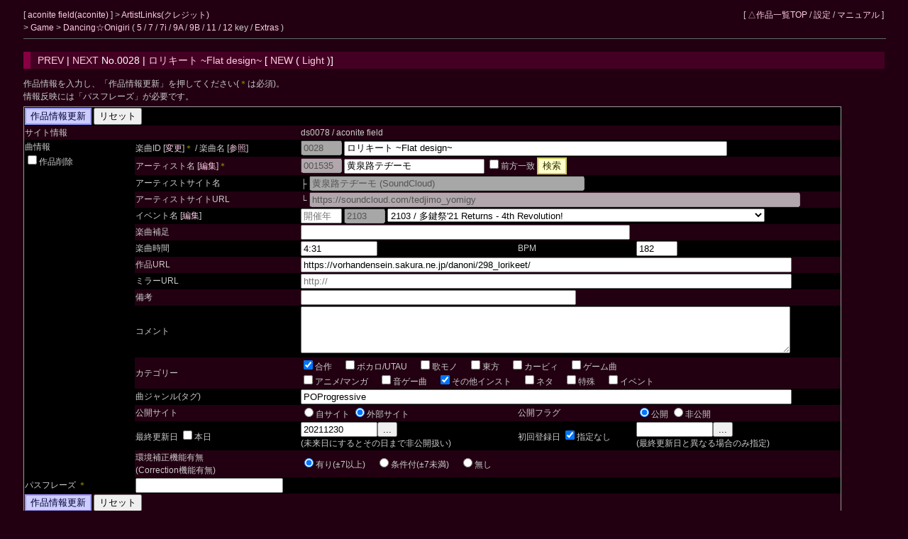

--- FILE ---
content_type: text/html; charset=UTF-8
request_url: https://cw7.sakura.ne.jp/edt/ds0078/0028
body_size: 306521
content:
<!DOCTYPE html>
<html lang="ja">
<head>
<meta charset="utf-8">
<META NAME="ROBOTS" CONTENT="NOINDEX,NOFOLLOW,NOARCHIVE">
<title>aconite field &gt; Dancing☆Onigiri [No.0028 | ロリキート ~Flat design~]</title>
<link rel="stylesheet" type="text/css" href="/doworks7/css/base.css">
<link rel="stylesheet" type="text/css" href="/doworks7/css/works_0002-darkpink.css">
<script type="text/javascript" src="/doworks7/js/jquery-1.10.2.min.js"></script>
<script type="text/javascript" src="/doworks7/js/jquery.easing.1.3.js"></script>
<script type="text/javascript" src="/doworks7/js/script.js"></script>
<script type="text/javascript" src="/doworks7/js/jquery.selectboxsearch.js"></script>
<script type="text/javascript" src="https://ajax.googleapis.com/ajax/libs/jqueryui/1/jquery-ui.min.js"></script>
<script type="text/javascript" src="https://ajax.googleapis.com/ajax/libs/jqueryui/1/i18n/jquery.ui.datepicker-ja.min.js"></script>
<link type="text/css" href="https://ajax.googleapis.com/ajax/libs/jqueryui/1/themes/pepper-grinder/jquery-ui.css" rel="stylesheet">
</head>
<body>
<script type="text/javascript">
$(function(){
	$("#datepicker").datepicker({
		changeYear: true,
		gotoCurrent: true,
		showButtonPanel: true,
		dateFormat: "yymmdd",
		showOtherMonths: true,
		selectOtherMonths: true,
		showOn: "both"
	});
	$("#datepicker2").datepicker({
		changeYear: true,
		gotoCurrent: true,
		showButtonPanel: true,
		dateFormat: "yymmdd",
		showOtherMonths: true,
		selectOtherMonths: true,
		showOn: "both"
	});
	$('#keyword1').selectboxsearch('#events');
});
</script>
<table class="tblsize tblBack" align="center"><tr><td>
<div class="header">
	<div style="text-align:left;width:70%;float:left;">	
		<p>
			[ <a href="http://field.aconiteac.net/"> aconite field(aconite) </a> ]
			 &gt; <a href="/art/ds0078/">ArtistLinks(クレジット)</a><br>
			&gt; <a href="http://field.aconiteac.net/dan_oni_js/"> Game </a> &gt; <a href="/lst/ds0078/"> Dancing☆Onigiri </a> 
		(  <a href="/lst/ds0078/?keys=5" title="矢印とスペースを使用する基本型。">5</a> / <a href="/lst/ds0078/?keys=7" title="SDF JKLとスペースを使用するバランス型。当サイトのメイン。">7</a> / <a href="/lst/ds0078/?keys=7i" title="ZXCと矢印を使用する7key。">7i</a> / <a href="/lst/ds0078/?keys=9A" title="5key+5keyのダブルプレイ。">9A</a> / <a href="/lst/ds0078/?keys=9B" title="5key+5keyのダブルプレイ。">9B</a> / <a href="/lst/ds0078/?keys=11R" title="手の移動が必須の変則型。">11</a> / <a href="/lst/ds0078/?keys=12" title="自由な運指が特徴の変則キー。">12</a> key / <a href="/lst/ds0078/?keys=others" title="">Extras</a> )			<br>
		</p>
	</div>
	<div style="text-align:right;">
		<p>
		[ <a href="/lst/">△作品一覧TOP</a> / <a href="/prf/ds0078/">設定</a> / <a href="/lst/manual.html">マニュアル</a> ]
		</p>
	</div>
<hr>
</div>
<br>
<br>
<br>
<br>
<h3><a href="./0027">PREV</a> | <a href="./0029">NEXT</a> No.0028 | <a href="/dtl/ds0078/0028">ロリキート ~Flat design~</a> [<a href="./new"> NEW </a> (<a href="./ne2"> Light </a>)]</h3>
<p>
	作品情報を入力し、「作品情報更新」を押してください(<span class="required">＊</span>は必須)。<br>
	情報反映には「パスフレーズ」が必要です。<br>
</p>
<form method="POST" action="" name="form">
	<table class="tblsize tblGray">

		<tr>
			<td colspan="5" width="1000">
				<input type="hidden" name="updateflg" value="1">
				<input type="submit" name="updBtn" value="作品情報更新" onclick="return check();" class="btnB">
				<input type="reset" value="リセット">
			</td>
		</tr>
		<tr>
			<td colspan="2">サイト情報</td>
			<td width="650" colspan="3">
				ds0078 / aconite field				<input type="hidden" name="siteId" value="ds0078">
			</td>
		</tr>
		<tr>
			<td rowspan="16" valign="top" width="140">曲情報<br>
			<input type="checkbox" name="delworkflg" value="1" onclick="changeDel()" onchange="changeDel()">作品削除</td>
			<td width="210">楽曲ID [<a href="/edtid/ds0078/0028">変更</a>]<span class="required">＊</span> / 楽曲名
			[<a href="/edtmsc/8485?skinId=0002" target="_blank">参照</a>]</td>
			<td colspan="3">
				<input type="text" name="musicId" value="0028" style="width:50px" maxlength="8" title="" disabled>
				<input type="text" name="musicName" value="ロリキート ~Flat design~" style="width:70%;" maxlength="100" title="">
			</td>
		</tr>
		<tr>
			<td>アーティスト名 [<a id="artistLinkEdit" href="/edtart/001535?skinId=0002" title="アーティスト情報(サイト名、URLなど)を編集する画面を別窓で表示します。" target="_blank">編集</a>]<span class="required">＊</span></td>
			<td colspan="3">
				<input type="text" name="artistId" value="001535" style="width:50px" maxlength="20" title="" disabled>
				<input type="text" name="artistName" value="黄泉路テヂーモ" style="width:25%;" maxlength="100" title="最初に作曲者名を部分入力して、検索してください。">
				<input type="checkbox" name="preflg" value="1">前方一致
				<input type="button" onClick="artistBtn(this.form)" value="検索" class="btnY">
							</td>
		</tr>
		<tr>
			<td>アーティストサイト名</td>
			<td colspan="3">
				├ <input type="text" name="siteNameA" value="黄泉路テヂーモ (SoundCloud)" style="width:50%;" maxlength="50" title="" disabled>
			</td>
		</tr>
		<tr>
			<td>アーティストサイトURL</td>
			<td colspan="3">
				└ <input type="text" name="artistUrl1" placeholder="http://" value="https://soundcloud.com/tedjimo_yomigy" style="width:90%;" maxlength="100" title="" disabled>
			</td>
		</tr>
		<tr>
			<td>イベント名 [<a id="eventLinkEdit" href="/edtevt/2103?skinId=0002" title="イベント情報(サイト名、URLなど)を編集する画面を別窓で表示します。" target="_blank">編集</a>]</td>
			<td colspan="3">
				<input id="keyword1" type="text" placeholder="開催年" style="width:50px" maxlength="4" title="イベント開催年(2015,2016など)を入力すると、イベントを絞り込めます。">
				<input type="text" name="eventId" value="2103" style="width:50px" maxlength="8" title="" disabled>
				<select id="events" name="events" onfocus="changeEvent()" style="width:70%;" onchange="changeEvent()" title="イベントを選択すると、最終更新日が自動で設定されます。修正が必要な場合は選択後に直してください。">
					<option label="" value="">---</option>
									<option label="XX07 / 7chat+" value="XX07,;" >20XX07 / 7chat+</option>
										<option label="XX03 / ダン☆ぷち" value="XX03,;" >20XX03 / ダン☆ぷち</option>
										<option label="XX02 / １２/１２企画" value="XX02,;" >20XX02 / １２/１２企画</option>
										<option label="XX01 / １１/１１企画" value="XX01,;" >20XX01 / １１/１１企画</option>
										<option label="2503 / 多鍵祭&#039;25 Winter" value="2503,;" >202503 / 多鍵祭&#039;25 Winter</option>
										<option label="2502 / 多鍵祭&#039;25" value="2502,;" >202502 / 多鍵祭&#039;25</option>
										<option label="2501 / 7key Festival 2025" value="2501,;20250510" >202501 / 7key Festival 2025</option>
										<option label="2402 / 多鍵祭&#039;24 Winter" value="2402,;" >202402 / 多鍵祭&#039;24 Winter</option>
										<option label="2401 / 多鍵祭&#039;24" value="2401,;20240813" >202401 / 多鍵祭&#039;24</option>
										<option label="2303 / 多鍵祭&#039;23 Winter" value="2303,;20231230" >202303 / 多鍵祭&#039;23 Winter</option>
										<option label="2302 / 多鍵祭&#039;23" value="2302,;20230820" >202302 / 多鍵祭&#039;23</option>
										<option label="2301 / Dan☆Oni成人式" value="2301,;20230124" >202301 / Dan☆Oni成人式</option>
										<option label="2203 / 多鍵祭&#039;22 Winter" value="2203,;20221230" >202203 / 多鍵祭&#039;22 Winter</option>
										<option label="2202 / 多鍵祭&#039;22" value="2202,;20220814" >202202 / 多鍵祭&#039;22</option>
										<option label="2201 / Happy 10th Anniversary, 12key!" value="2201,;20220615" >202201 / Happy 10th Anniversary, 12key!</option>
										<option label="2103 / 多鍵祭&#039;21 Returns - 4th Revolution!" value="2103,;20211230"  selected>202103 / 多鍵祭&#039;21 Returns - 4th Revolution!</option>
										<option label="2102 / 多鍵祭&#039;21" value="2102,;20210814" >202102 / 多鍵祭&#039;21</option>
										<option label="2101 / 多鍵祭&#039;21プレイベント「再」" value="2101,;20210530" >202101 / 多鍵祭&#039;21プレイベント「再」</option>
										<option label="2003 / 多鍵祭&#039;20 Another - 3rd Smash!" value="2003,;" >202003 / 多鍵祭&#039;20 Another - 3rd Smash!</option>
										<option label="2002 / 多鍵祭&#039;20" value="2002,;" >202002 / 多鍵祭&#039;20</option>
										<option label="2001 / 多鍵祭&#039;20 for Beginners" value="2001,;20200530" >202001 / 多鍵祭&#039;20 for Beginners</option>
										<option label="1902 / 多鍵祭&#039;19 Another - Second Rush!" value="1902,;20191230" >201902 / 多鍵祭&#039;19 Another - Second Rush!</option>
										<option label="1901 / 多鍵祭&#039;19" value="1901,;20190815" >201901 / 多鍵祭&#039;19</option>
										<option label="1802 / 多鍵祭&#039;18 Another - Next Transition" value="1802,;20181231" >201802 / 多鍵祭&#039;18 Another - Next Transition</option>
										<option label="1801 / 多鍵祭&#039;18" value="1801,;20180815" >201801 / 多鍵祭&#039;18</option>
										<option label="1702 / 多鍵祭&#039;17" value="1702,;20171125" >201702 / 多鍵祭&#039;17</option>
										<option label="1701 / Happy 10th Anniversary, 7ikey!" value="1701,;20170617" >201701 / Happy 10th Anniversary, 7ikey!</option>
										<option label="1601 / 多鍵祭&#039;16 ～ １０th Resurgence" value="1601,;20160814" >201601 / 多鍵祭&#039;16 ～ １０th Resurgence</option>
										<option label="1503 / 多鍵祭&#039;15 ～ 9th Moving Step!" value="1503,;20151115" >201503 / 多鍵祭&#039;15 ～ 9th Moving Step!</option>
										<option label="1502 / 名無し祭り&#039;15 ～名義なき戦い～" value="1502,;20150415" >201502 / 名無し祭り&#039;15 ～名義なき戦い～</option>
										<option label="1501 / Dancing☆Onigiri 冬祭り2014" value="1501,;20150105" >201501 / Dancing☆Onigiri 冬祭り2014</option>
										<option label="1405 / 難譜面祭参" value="1405,;" >201405 / 難譜面祭参</option>
										<option label="1404 / 新旧ダンおに職人祭！～Derived from RoY～" value="1404,;20140919" >201404 / 新旧ダンおに職人祭！～Derived from RoY～</option>
										<option label="1403 / ダンおにフレンド（仮）" value="1403,;20140831" >201403 / ダンおにフレンド（仮）</option>
										<option label="1402 / Dancing☆Onigiri Petit Vocaloid Festival" value="1402,;20140505" >201402 / Dancing☆Onigiri Petit Vocaloid Festival</option>
										<option label="1401 / Dancing Onigiri 演らないか Festival" value="1401,;20140201" >201401 / Dancing Onigiri 演らないか Festival</option>
										<option label="1306 / Dancing★Onigiri Mamuru Festival V2" value="1306,;20131126" >201306 / Dancing★Onigiri Mamuru Festival V2</option>
										<option label="1305 / Rookie of the Year&#039;12" value="1305,;20130921" >201305 / Rookie of the Year&#039;12</option>
										<option label="1304 / 多鍵祭&#039;13 ～ Special Party for ALL!" value="1304,;20131110" >201304 / 多鍵祭&#039;13 ～ Special Party for ALL!</option>
										<option label="1303 / 十途一集のスコアノート ～Dancing☆Onigiri 夏祭り2013" value="1303,;20130817" >201303 / 十途一集のスコアノート ～Dancing☆Onigiri 夏祭り2013</option>
										<option label="1302 / 名無し祭り&#039;13" value="1302,;20131006" >201302 / 名無し祭り&#039;13</option>
										<option label="1301 / Dancing☆Onigiri 冬祭り2012" value="1301,;20130120" >201301 / Dancing☆Onigiri 冬祭り2012</option>
										<option label="1207 / Dancing☆Onigiri 夏祭り2012" value="1207,;20120909" >201207 / Dancing☆Onigiri 夏祭り2012</option>
										<option label="1206 / 七鍵祭&#039;12 ～ Daybreak of 7th Advance" value="1206,;20120624" >201206 / 七鍵祭&#039;12 ～ Daybreak of 7th Advance</option>
										<option label="1205 / Rookie of the Year&#039;11" value="1205,;20120428" >201205 / Rookie of the Year&#039;11</option>
										<option label="1204 / Dancing★Onigiri Koreha Hidoi" value="1204,;20120405" >201204 / Dancing★Onigiri Koreha Hidoi</option>
										<option label="1203 / 名無し祭り&#039;12" value="1203,;20120331" >201203 / 名無し祭り&#039;12</option>
										<option label="1202 / 難譜面祭弐" value="1202,;20120219" >201202 / 難譜面祭弐</option>
										<option label="1201 / Dancing★Onigiri 冬祭り2011 -bright New year-" value="1201,;20120115" >201201 / Dancing★Onigiri 冬祭り2011 -bright New year-</option>
										<option label="1107 / 11/11 PARTY!" value="1107,;20111111" >201107 / 11/11 PARTY!</option>
										<option label="1106 / VOCALOID音楽会 -da capo-" value="1106,;20111009" >201106 / VOCALOID音楽会 -da capo-</option>
										<option label="1105 / Dancing★Onigiri 夏祭り2011 一鍵入魂～Supreme Battle～" value="1105,;20110821" >201105 / Dancing★Onigiri 夏祭り2011 一鍵入魂～Supreme Battle～</option>
										<option label="1104 / 七鍵祭&#039;11 ～ Steppin&#039; for Next *" value="1104,;20110626" >201104 / 七鍵祭&#039;11 ～ Steppin&#039; for Next *</option>
										<option label="1103 / 名無し祭り&#039;11" value="1103,;20110326" >201103 / 名無し祭り&#039;11</option>
										<option label="1102 / Dancing Onigiri Score Attack Festival" value="1102,;20110228" >201102 / Dancing Onigiri Score Attack Festival</option>
										<option label="1101 / Rookie of the Year" value="1101,;20110116" >201101 / Rookie of the Year</option>
										<option label="1006 / 東方鬼斬祭" value="1006,;20100822" >201006 / 東方鬼斬祭</option>
										<option label="1005 / Dancing☆Onigiri 冬祭り2010 ～ Further Style, Further Stage!" value="1005,;20101226" >201005 / Dancing☆Onigiri 冬祭り2010 ～ Further Style, Further Stage!</option>
										<option label="1004 / Dancing☆Onigiri 秋祭り2010" value="1004,;20100923" >201004 / Dancing☆Onigiri 秋祭り2010</option>
										<option label="1003 / 七鍵祭&#039;10 ― For More Excitement" value="1003,;20100620" >201003 / 七鍵祭&#039;10 ― For More Excitement</option>
										<option label="1002 / 名無し祭り&#039;10　～自らの「譜面」を～" value="1002,;20100325" >201002 / 名無し祭り&#039;10　～自らの「譜面」を～</option>
										<option label="1001 / Lovely Step Double" value="1001,;20100221" >201001 / Lovely Step Double</option>
										<option label="0905 / Dancing Onigiri Winter Festival" value="0905,;20091230" >200905 / Dancing Onigiri Winter Festival</option>
										<option label="0904 / Dancing☆Onigiri 夏祭り2009 ～Heat Resonance～" value="0904,;20090816" >200904 / Dancing☆Onigiri 夏祭り2009 ～Heat Resonance～</option>
										<option label="0903 / Dancing★Onigiri 7key Festival&#039;09 ～七色の光、一つの輝き～" value="0903,;20090621" >200903 / Dancing★Onigiri 7key Festival&#039;09 ～七色の光、一つの輝き～</option>
										<option label="0902 / 名無し祭り&#039;09" value="0902,;20090330" >200902 / 名無し祭り&#039;09</option>
										<option label="0901 / Lovely Step" value="0901,;20090221" >200901 / Lovely Step</option>
										<option label="0804 / Dancing Onigiri X&#039;mas Festival ０４ ～集え、馬鹿共～" value="0804,;20081224" >200804 / Dancing Onigiri X&#039;mas Festival ０４ ～集え、馬鹿共～</option>
										<option label="0803 / Dancing☆Onigiri 夏祭り2008" value="0803,;20080824" >200803 / Dancing☆Onigiri 夏祭り2008</option>
										<option label="0802 / Dancing★Onigiri 7key Festival&#039;08 ～夢を描こう、七つの音色で～" value="0802,;20080622" >200802 / Dancing★Onigiri 7key Festival&#039;08 ～夢を描こう、七つの音色で～</option>
										<option label="0801 / 名無し祭り&#039;08　～指踊り、心躍る譜面を～" value="0801,;20080328" >200801 / 名無し祭り&#039;08　～指踊り、心躍る譜面を～</option>
										<option label="0705 / Dancing Onigiri X&#039;mas Festival ０３　～私は踊る、何度でも～" value="0705,;20071224" >200705 / Dancing Onigiri X&#039;mas Festival ０３　～私は踊る、何度でも～</option>
										<option label="0704 / Dancing☆Onigiri 2007 夏祭り　～ BREAK THE LIMIT ～" value="0704,;20070819" >200704 / Dancing☆Onigiri 2007 夏祭り　～ BREAK THE LIMIT ～</option>
										<option label="0703 / Dancing★Onigiri Vocal Song Festival" value="0703,;20070729" >200703 / Dancing★Onigiri Vocal Song Festival</option>
										<option label="0702 / Dancing Onigiri 7key Festival&#039;07" value="0702,;20070617" >200702 / Dancing Onigiri 7key Festival&#039;07</option>
										<option label="0701 / 名無し祭り&#039;07　～譜面で語れ～" value="0701,;20070330" >200701 / 名無し祭り&#039;07　～譜面で語れ～</option>
										<option label="0607 / Dancing Onigiri X&#039;mas Festival ０２ ～魅せられるんじゃない、魅せるんだ～" value="0607,;20061224" >200607 / Dancing Onigiri X&#039;mas Festival ０２ ～魅せられるんじゃない、魅せるんだ～</option>
										<option label="0606 / Dancing☆Onigiri　Standard Festival" value="0606,;20060829" >200606 / Dancing☆Onigiri　Standard Festival</option>
										<option label="0605 / Dancing Onigiri Creative Festival" value="0605,;20060821" >200605 / Dancing Onigiri Creative Festival</option>
										<option label="0604 / Dancing★Onigiri ７key Festival" value="0604,;20060821" >200604 / Dancing★Onigiri ７key Festival</option>
										<option label="0603 / 東方鬼斬祭　～Dance till die , dance of rice ball" value="0603,;20060802" >200603 / 東方鬼斬祭　～Dance till die , dance of rice ball</option>
										<option label="0602 / BREAK　～２４時間の伝説舞台～" value="0602,;20060521" >200602 / BREAK　～２４時間の伝説舞台～</option>
										<option label="0601 / 名無し祭り&#039;06 -良譜面を求めて-" value="0601,;20060331" >200601 / 名無し祭り&#039;06 -良譜面を求めて-</option>
										<option label="0502 / Dancing☆Onigiri X&#039;mas Festival ～咲かせます、それぞれの華～" value="0502,;20051225" >200502 / Dancing☆Onigiri X&#039;mas Festival ～咲かせます、それぞれの華～</option>
										<option label="0501 / ダンシング☆おにぎり祭り&#039;05　-Heat &amp; Heat-" value="0501,;20050724" >200501 / ダンシング☆おにぎり祭り&#039;05　-Heat &amp; Heat-</option>
										<option label="0401 / ダンシング☆おにぎり祭り" value="0401,;20040720" >200401 / ダンシング☆おにぎり祭り</option>
									</select>
			</td>
		</tr>
		<tr>
			<td>楽曲補足</td>
			<td colspan="3"><input type="text" name="subtitle" value="" style="width:60%;" maxlength="50" title=""></td>			
		</tr>
		<tr>
			<td>楽曲時間</td>
			<td><input type="text" name="times" value="4:31" style="width:100px" maxlength="20" title=""></td>
			<td>BPM</td>
			<td><input type="text" name="bpms" value="182" style="width:50px" maxlength="20" title=""></td>
		</tr>
		
		<tr>
			<td>作品URL</td>
			<td colspan="3"><input type="text" name="url" placeholder="http://" value="https://vorhandensein.sakura.ne.jp/danoni/298_lorikeet/" style="width:90%" maxlength="500" title=""></td>
		</tr>
		<tr>
			<td>ミラーURL</td>
			<td colspan="3"><input type="text" name="mirrorurl" placeholder="http://" value="" style="width:90%" maxlength="500" title=""></td>
		</tr>
		<tr>
			<td>備考</td>
			<td colspan="3"><input type="text" name="remarks" value="" style="width:50%;" maxlength="100" title=""></td>
		</tr>
		
		<tr>
			<td>コメント</td>
			<td colspan="3"><textarea name="comment" style="width:90%;height:60px;"></textarea></td>
		</tr>
		<tr>
			<td>カテゴリー</td>
			<td colspan="3">
				<input type="checkbox" name="cat1" value="合作" checked>合作　
				<input type="checkbox" name="cat2" value="ボカロ">ボカロ/UTAU　
				<input type="checkbox" name="cat3" value="Vocal">歌モノ　
				<input type="checkbox" name="cat4" value="東方">東方　
				<input type="checkbox" name="cat5" value="カービィ">カービィ　
				<input type="checkbox" name="cat6" value="ゲーム曲">ゲーム曲　<br>
				<input type="checkbox" name="cat7" value="アニメ">アニメ/マンガ　
				<input type="checkbox" name="cat8" value="音ゲー曲">音ゲー曲　
				<input type="checkbox" name="cat9" value="インスト" checked>その他インスト　
				<input type="checkbox" name="cat10" value="ネタ">ネタ　
				<input type="checkbox" name="cat11" value="特殊">特殊　
				<input type="checkbox" name="cat12" value="イベント">イベント　<br>
			</td>
		</tr>
		<tr>
			<td>曲ジャンル(タグ)</td>
			<td colspan="3"><input type="text" name="category2" value="POProgressive" style="width:90%;" maxlength="50" title=""></td>
		</tr>
		<tr>
			<td>公開サイト</td>
			<td>
				<input type="radio" name="othersiteflg" value="0">自サイト
				<input type="radio" name="othersiteflg" value="1" checked="checked">外部サイト
			</td>
			<td>公開フラグ</td>
			<td>
				<input type="radio" name="openflg" value="1" checked="checked">公開
				<input type="radio" name="openflg" value="0">非公開
			</td>
		</tr>
		<tr>
			<td>最終更新日 
			<input type="checkbox" name="newflg" value="1">本日</td>
			<td>
				<input type="text" id="datepicker" name="cretime" value="20211230" style="width:100px" maxlength="8" title=""><br>
				(未来日にするとその日まで非公開扱い)
			</td>
			<td>初回登録日 
			<input type="checkbox" name="updNonflg" value="1" checked="checked">指定なし</td>
			<td>
				<input type="text" id="datepicker2" name="updtime" value="" style="width:100px" maxlength="8" title=""><br>
				(最終更新日と異なる場合のみ指定)
			</td>
		</tr>
		<tr>
			<td>環境補正機能有無<br>(Correction機能有無)</td>
			<td colspan="3">
				<input type="radio" name="correctionflg" value="1" checked="checked">有り(±7以上)　
				<input type="radio" name="correctionflg" value="2">条件付(±7未満)　
				<input type="radio" name="correctionflg" value="0">無し
			</td>
		</tr>
		<tr>
			<td>パスフレーズ <span class="required">＊</span></td>
			<td colspan="4">
				<input type="hidden" name="userId" value="ds0078">
				<input type="password" name="password" value="" style="width:200px" maxlength="20" title="">
			</td>
		</tr>
		<tr>
			<td colspan="5">
				<input type="hidden" name="updateflg" value="1">
				<input type="submit" name="updBtn2" value="作品情報更新" onclick="return check();" class="btnB">
				<input type="reset" value="リセット">
			</td>
		</tr>
		<tr>
			<td colspan="5" class="editH">既存譜面情報</td>
		</tr>
		<tr>
			<td rowspan="3" valign="top">
				譜面1<br>
				<input type="checkbox" name="favorflg1" value="1">お気に入り
							</td>
			<td>┌ キー名 / 譜面番号 <span class="required">＊</span> <a href="/edt/ds0078/0024">▼</a><a href="/edt/ds0078/0033">▲</a> </td>
			<td width="250">
				<input type="text" name="keys1" value="7i" style="width:20%;border:2px solid #ff3300;" maxlength="20" title="">key No.
				<input type="text" name="keysNo1" value="3" style="width:20%" maxlength="8" title="">-
				<input type="text" name="scoreId1" value="0" style="width:20%" maxlength="8" title="">
				<input type="hidden" name="orderNo1" value="1">
			</td>
			<td width="150">譜面名 / 制作者名</td>
			<td width="250">
				<input type="text" name="scoreName1" value="Rainbow" style="width:40%;border:2px solid #ff3300;" maxlength="100" title="">
				<input type="text" name="makerName1" value="" style="width:40%;" maxlength="100" title="">
			</td>
		</tr>
		<tr>
			<td>├ 難易度 / Mov / プレイ時間</td>
			<td>
				<input type="text" name="difficulty1" value="38" style="width:30%" maxlength="8" title=""> / 
				<input type="text" name="mov1" value="" style="width:15%" maxlength="8" title=""> / 
				<input type="text" name="times1" value="" style="width:20%;" maxlength="100" title="">
			</td>
			<td>ツール値 / 矢印数</td>
			<td>
				<input type="text" name="tooldif1" value="57.6" style="width:30%" maxlength="8" title=""> / 
				<input type="text" name="arrowNum1" value="2499" style="width:30%" maxlength="8" title="">
			</td>
		</tr>
		<tr>
			<td>├ 3つ押し有無</td>
			<td>
				<input type="radio" name="push3flg1" value="0" checked="checked">無し
				<input type="radio" name="push3flg1" value="1">有り
			</td>
			<td>難易度表レベル</td>
			<td>
				<select name="comdifkw1">
					<option value="">---</option>
					<option value="normal5s">片手5key通常</option>
					<option value="insane5s">片手5key発狂</option>
					<option value="normal5d">両手5key通常</option>
					<option value="insane5d">両手5key発狂</option>
					<option value="normal7">7key通常</option>
					<option value="insane7">7key発狂</option>
					<option value="normal11">11key通常</option>
					<option value="insane11">11key発狂</option>
					<option value="normal11L">11Lkey通常</option>
					<option value="insane11L">11Lkey発狂</option>
					<option value="normal12">12key通常</option>
					<option value="insane12">12key発狂</option>
					<option value="normal7i" selected>7ikey</option>
					<option value="normal9A">9Akey</option>
					<option value="normal9A">9Bkey</option>
				</select> / 
				<input type="text" name="comdif1" value="☆14" style="width:30px" maxlength="8" title="">
			</td>
		</tr>
		<tr>
			<td></td>
			<td>└ 譜面別コメント</td>
			<td colspan="3">
				<input type="text" name="fcomment1" value="" style="width:90%;" maxlength="200" title="">
			</td>
		</tr>
		<tr>
			<td colspan="5" class="newH">追加譜面情報</td>
		</tr>
		<tr>
			<td rowspan="3" valign="top">
				譜面2<br>
				<input type="checkbox" name="favorflg2" value="1">お気に入り
			</td>
			<td>┌ キー名</td>
			<td width="250">
				<input type="text" name="keys2" value="" style="width:20%;border:2px solid #ff3300;" maxlength="20" title="">key
				<input type="hidden" name="keysNo2" value="">
				<input type="hidden" name="orderNo2" value="">
			</td>
			<td width="150">譜面名 / 制作者名</td>
			<td width="250">
				<input type="text" name="scoreName2" value="" style="width:40%;border:2px solid #ff3300;" maxlength="100" title="">
				<input type="text" name="makerName2" value="" style="width:40%;" maxlength="100" title="">
			</td>
		</tr>
		<tr>
			<td>├ 難易度 / Mov / 楽曲時間</td>
			<td>
				<input type="text" name="difficulty2" value="" style="width:30%" maxlength="8" title=""> / 
				<input type="text" name="mov2" value="" style="width:15%" maxlength="8" title=""> / 
				<input type="text" name="times2" value="" style="width:20%;" maxlength="100" title="">
			</td>
			<td>ツール値 / 矢印数</td>
			<td>
				<input type="text" name="tooldif2" value="" style="width:30%" maxlength="8" title=""> / 
				<input type="text" name="arrowNum2" value="" style="width:30%" maxlength="8" title="">
			</td>
		</tr>
		<tr>
			<td>├ 3つ押し有無</td>
			<td>
				<input type="radio" name="push3flg2" value="0" checked="checked">無し
				<input type="radio" name="push3flg2" value="1">有り
			</td>
			<td>難易度表レベル</td>
			<td>
				<select name="comdifkw2" style="width:60%">
					<option value="">---</option>
					<option value="normal5s">片手5key通常</option>
					<option value="insane5s">片手5key発狂</option>
					<option value="normal5d">両手5key通常</option>
					<option value="insane5d">両手5key発狂</option>
					<option value="normal7">7key通常</option>
					<option value="insane7">7key発狂</option>
					<option value="normal11">11key通常</option>
					<option value="insane11">11key発狂</option>
					<option value="normal11L">11Lkey通常</option>
					<option value="insane11L">11Lkey発狂</option>
					<option value="normal12">12key通常</option>
					<option value="insane12">12key発狂</option>
					<option value="normal7i">7ikey</option>
					<option value="normal9A">9Akey</option>
					<option value="normal9B">9Bkey</option>
				</select> / 
				<input type="text" name="comdif2" value="" style="width:20%" maxlength="8" title="">
			</td>
		</tr>
		<tr>
			<td></td>
			<td>└ 譜面別コメント</td>
			<td colspan="3">
				<input type="text" name="fcomment2" value="" style="width:90%;" maxlength="200" title="">
			</td>
		</tr>
		<tr>
			<td rowspan="3" valign="top">
				譜面3<br>
				<input type="checkbox" name="favorflg3" value="1">お気に入り
			</td>
			<td>┌ キー名</td>
			<td width="250">
				<input type="text" name="keys3" value="" style="width:20%;border:2px solid #ff3300;" maxlength="20" title="">key
				<input type="hidden" name="keysNo3" value="">
				<input type="hidden" name="orderNo3" value="">
			</td>
			<td width="150">譜面名 / 制作者名</td>
			<td width="250">
				<input type="text" name="scoreName3" value="" style="width:40%;border:2px solid #ff3300;" maxlength="100" title="">
				<input type="text" name="makerName3" value="" style="width:40%;" maxlength="100" title="">
			</td>
		</tr>
		<tr>
			<td>├ 難易度 / Mov / 楽曲時間</td>
			<td>
				<input type="text" name="difficulty3" value="" style="width:30%" maxlength="8" title=""> / 
				<input type="text" name="mov3" value="" style="width:15%" maxlength="8" title=""> / 
				<input type="text" name="times3" value="" style="width:20%;" maxlength="100" title="">
			</td>
			<td>ツール値 / 矢印数</td>
			<td>
				<input type="text" name="tooldif3" value="" style="width:30%" maxlength="8" title=""> / 
				<input type="text" name="arrowNum3" value="" style="width:30%" maxlength="8" title="">
			</td>
		</tr>
		<tr>
			<td>├ 3つ押し有無</td>
			<td>
				<input type="radio" name="push3flg3" value="0" checked="checked">無し
				<input type="radio" name="push3flg3" value="1">有り
			</td>
			<td>難易度表レベル</td>
			<td>
				<select name="comdifkw3" style="width:60%">
					<option value="">---</option>
					<option value="normal5s">片手5key通常</option>
					<option value="insane5s">片手5key発狂</option>
					<option value="normal5d">両手5key通常</option>
					<option value="insane5d">両手5key発狂</option>
					<option value="normal7">7key通常</option>
					<option value="insane7">7key発狂</option>
					<option value="normal11">11key通常</option>
					<option value="insane11">11key発狂</option>
					<option value="normal11L">11Lkey通常</option>
					<option value="insane11L">11Lkey発狂</option>
					<option value="normal12">12key通常</option>
					<option value="insane12">12key発狂</option>
					<option value="normal7i">7ikey</option>
					<option value="normal9A">9Akey</option>
					<option value="normal9B">9Bkey</option>
				</select> / 
				<input type="text" name="comdif3" value="" style="width:20%" maxlength="8" title="">
			</td>
		</tr>
		<tr>
			<td></td>
			<td>└ 譜面別コメント</td>
			<td colspan="3">
				<input type="text" name="fcomment3" value="" style="width:90%;" maxlength="200" title="">
			</td>
		</tr>
		<tr>
			<td rowspan="3" valign="top">
				譜面4<br>
				<input type="checkbox" name="favorflg4" value="1">お気に入り
			</td>
			<td>┌ キー名</td>
			<td width="250">
				<input type="text" name="keys4" value="" style="width:20%;border:2px solid #ff3300;" maxlength="20" title="">key
				<input type="hidden" name="keysNo4" value="">
				<input type="hidden" name="orderNo4" value="">
			</td>
			<td width="150">譜面名 / 制作者名</td>
			<td width="250">
				<input type="text" name="scoreName4" value="" style="width:40%;border:2px solid #ff3300;" maxlength="100" title="">
				<input type="text" name="makerName4" value="" style="width:40%;" maxlength="100" title="">
			</td>
		</tr>
		<tr>
			<td>├ 難易度 / Mov / 楽曲時間</td>
			<td>
				<input type="text" name="difficulty4" value="" style="width:30%" maxlength="8" title=""> / 
				<input type="text" name="mov4" value="" style="width:15%" maxlength="8" title=""> / 
				<input type="text" name="times4" value="" style="width:20%;" maxlength="100" title="">
			</td>
			<td>ツール値 / 矢印数</td>
			<td>
				<input type="text" name="tooldif4" value="" style="width:30%" maxlength="8" title=""> / 
				<input type="text" name="arrowNum4" value="" style="width:30%" maxlength="8" title="">
			</td>
		</tr>
		<tr>
			<td>├ 3つ押し有無</td>
			<td>
				<input type="radio" name="push3flg4" value="0" checked="checked">無し
				<input type="radio" name="push3flg4" value="1">有り
			</td>
			<td>難易度表レベル</td>
			<td>
				<select name="comdifkw4" style="width:60%">
					<option value="">---</option>
					<option value="normal5s">片手5key通常</option>
					<option value="insane5s">片手5key発狂</option>
					<option value="normal5d">両手5key通常</option>
					<option value="insane5d">両手5key発狂</option>
					<option value="normal7">7key通常</option>
					<option value="insane7">7key発狂</option>
					<option value="normal11">11key通常</option>
					<option value="insane11">11key発狂</option>
					<option value="normal11L">11Lkey通常</option>
					<option value="insane11L">11Lkey発狂</option>
					<option value="normal12">12key通常</option>
					<option value="insane12">12key発狂</option>
					<option value="normal7i">7ikey</option>
					<option value="normal9A">9Akey</option>
					<option value="normal9B">9Bkey</option>
				</select> / 
				<input type="text" name="comdif4" value="" style="width:20%" maxlength="8" title="">
			</td>
		</tr>
		<tr>
			<td></td>
			<td>└ 譜面別コメント</td>
			<td colspan="3">
				<input type="text" name="fcomment4" value="" style="width:90%;" maxlength="200" title="">
			</td>
		</tr>
		<tr>
			<td rowspan="3" valign="top">
				譜面5<br>
				<input type="checkbox" name="favorflg5" value="1">お気に入り
			</td>
			<td>┌ キー名</td>
			<td width="250">
				<input type="text" name="keys5" value="" style="width:20%;border:2px solid #ff3300;" maxlength="20" title="">key
				<input type="hidden" name="keysNo5" value="">
				<input type="hidden" name="orderNo5" value="">
			</td>
			<td width="150">譜面名 / 制作者名</td>
			<td width="250">
				<input type="text" name="scoreName5" value="" style="width:40%;border:2px solid #ff3300;" maxlength="100" title="">
				<input type="text" name="makerName5" value="" style="width:40%;" maxlength="100" title="">
			</td>
		</tr>
		<tr>
			<td>├ 難易度 / Mov / 楽曲時間</td>
			<td>
				<input type="text" name="difficulty5" value="" style="width:30%" maxlength="8" title=""> / 
				<input type="text" name="mov5" value="" style="width:15%" maxlength="8" title=""> / 
				<input type="text" name="times5" value="" style="width:20%;" maxlength="100" title="">
			</td>
			<td>ツール値 / 矢印数</td>
			<td>
				<input type="text" name="tooldif5" value="" style="width:30%" maxlength="8" title=""> / 
				<input type="text" name="arrowNum5" value="" style="width:30%" maxlength="8" title="">
			</td>
		</tr>
		<tr>
			<td>├ 3つ押し有無</td>
			<td>
				<input type="radio" name="push3flg5" value="0" checked="checked">無し
				<input type="radio" name="push3flg5" value="1">有り
			</td>
			<td>難易度表レベル</td>
			<td>
				<select name="comdifkw5" style="width:60%">
					<option value="">---</option>
					<option value="normal5s">片手5key通常</option>
					<option value="insane5s">片手5key発狂</option>
					<option value="normal5d">両手5key通常</option>
					<option value="insane5d">両手5key発狂</option>
					<option value="normal7">7key通常</option>
					<option value="insane7">7key発狂</option>
					<option value="normal11">11key通常</option>
					<option value="insane11">11key発狂</option>
					<option value="normal11L">11Lkey通常</option>
					<option value="insane11L">11Lkey発狂</option>
					<option value="normal12">12key通常</option>
					<option value="insane12">12key発狂</option>
					<option value="normal7i">7ikey</option>
					<option value="normal9A">9Akey</option>
					<option value="normal9B">9Bkey</option>
				</select> / 
				<input type="text" name="comdif5" value="" style="width:20%" maxlength="8" title="">
			</td>
		</tr>
		<tr>
			<td></td>
			<td>└ 譜面別コメント</td>
			<td colspan="3">
				<input type="text" name="fcomment5" value="" style="width:90%;" maxlength="200" title="">
			</td>
		</tr>
		<tr>
			<td rowspan="3" valign="top">
				譜面6<br>
				<input type="checkbox" name="favorflg6" value="1">お気に入り
			</td>
			<td>┌ キー名</td>
			<td width="250">
				<input type="text" name="keys6" value="" style="width:20%;border:2px solid #ff3300;" maxlength="20" title="">key
				<input type="hidden" name="keysNo6" value="">
				<input type="hidden" name="orderNo6" value="">
			</td>
			<td width="150">譜面名 / 制作者名</td>
			<td width="250">
				<input type="text" name="scoreName6" value="" style="width:40%;border:2px solid #ff3300;" maxlength="100" title="">
				<input type="text" name="makerName6" value="" style="width:40%;" maxlength="100" title="">
			</td>
		</tr>
		<tr>
			<td>├ 難易度 / Mov / 楽曲時間</td>
			<td>
				<input type="text" name="difficulty6" value="" style="width:30%" maxlength="8" title=""> / 
				<input type="text" name="mov6" value="" style="width:15%" maxlength="8" title=""> / 
				<input type="text" name="times6" value="" style="width:20%;" maxlength="100" title="">
			</td>
			<td>ツール値 / 矢印数</td>
			<td>
				<input type="text" name="tooldif6" value="" style="width:30%" maxlength="8" title=""> / 
				<input type="text" name="arrowNum6" value="" style="width:30%" maxlength="8" title="">
			</td>
		</tr>
		<tr>
			<td>├ 3つ押し有無</td>
			<td>
				<input type="radio" name="push3flg6" value="0" checked="checked">無し
				<input type="radio" name="push3flg6" value="1">有り
			</td>
			<td>難易度表レベル</td>
			<td>
				<select name="comdifkw6" style="width:60%">
					<option value="">---</option>
					<option value="normal5s">片手5key通常</option>
					<option value="insane5s">片手5key発狂</option>
					<option value="normal5d">両手5key通常</option>
					<option value="insane5d">両手5key発狂</option>
					<option value="normal7">7key通常</option>
					<option value="insane7">7key発狂</option>
					<option value="normal11">11key通常</option>
					<option value="insane11">11key発狂</option>
					<option value="normal11L">11Lkey通常</option>
					<option value="insane11L">11Lkey発狂</option>
					<option value="normal12">12key通常</option>
					<option value="insane12">12key発狂</option>
					<option value="normal7i">7ikey</option>
					<option value="normal9A">9Akey</option>
					<option value="normal9B">9Bkey</option>
				</select> / 
				<input type="text" name="comdif6" value="" style="width:20%" maxlength="8" title="">
			</td>
		</tr>
		<tr>
			<td></td>
			<td>└ 譜面別コメント</td>
			<td colspan="3">
				<input type="text" name="fcomment6" value="" style="width:90%;" maxlength="200" title="">
			</td>
		</tr>
		<tr>
			<td rowspan="3" valign="top">
				譜面7<br>
				<input type="checkbox" name="favorflg7" value="1">お気に入り
			</td>
			<td>┌ キー名</td>
			<td width="250">
				<input type="text" name="keys7" value="" style="width:20%;border:2px solid #ff3300;" maxlength="20" title="">key
				<input type="hidden" name="keysNo7" value="">
				<input type="hidden" name="orderNo7" value="">
			</td>
			<td width="150">譜面名 / 制作者名</td>
			<td width="250">
				<input type="text" name="scoreName7" value="" style="width:40%;border:2px solid #ff3300;" maxlength="100" title="">
				<input type="text" name="makerName7" value="" style="width:40%;" maxlength="100" title="">
			</td>
		</tr>
		<tr>
			<td>├ 難易度 / Mov / 楽曲時間</td>
			<td>
				<input type="text" name="difficulty7" value="" style="width:30%" maxlength="8" title=""> / 
				<input type="text" name="mov7" value="" style="width:15%" maxlength="8" title=""> / 
				<input type="text" name="times7" value="" style="width:20%;" maxlength="100" title="">
			</td>
			<td>ツール値 / 矢印数</td>
			<td>
				<input type="text" name="tooldif7" value="" style="width:30%" maxlength="8" title=""> / 
				<input type="text" name="arrowNum7" value="" style="width:30%" maxlength="8" title="">
			</td>
		</tr>
		<tr>
			<td>├ 3つ押し有無</td>
			<td>
				<input type="radio" name="push3flg7" value="0" checked="checked">無し
				<input type="radio" name="push3flg7" value="1">有り
			</td>
			<td>難易度表レベル</td>
			<td>
				<select name="comdifkw7" style="width:60%">
					<option value="">---</option>
					<option value="normal5s">片手5key通常</option>
					<option value="insane5s">片手5key発狂</option>
					<option value="normal5d">両手5key通常</option>
					<option value="insane5d">両手5key発狂</option>
					<option value="normal7">7key通常</option>
					<option value="insane7">7key発狂</option>
					<option value="normal11">11key通常</option>
					<option value="insane11">11key発狂</option>
					<option value="normal11L">11Lkey通常</option>
					<option value="insane11L">11Lkey発狂</option>
					<option value="normal12">12key通常</option>
					<option value="insane12">12key発狂</option>
					<option value="normal7i">7ikey</option>
					<option value="normal9A">9Akey</option>
					<option value="normal9B">9Bkey</option>
				</select> / 
				<input type="text" name="comdif7" value="" style="width:20%" maxlength="8" title="">
			</td>
		</tr>
		<tr>
			<td></td>
			<td>└ 譜面別コメント</td>
			<td colspan="3">
				<input type="text" name="fcomment7" value="" style="width:90%;" maxlength="200" title="">
			</td>
		</tr>
		<tr>
			<td rowspan="3" valign="top">
				譜面8<br>
				<input type="checkbox" name="favorflg8" value="1">お気に入り
			</td>
			<td>┌ キー名</td>
			<td width="250">
				<input type="text" name="keys8" value="" style="width:20%;border:2px solid #ff3300;" maxlength="20" title="">key
				<input type="hidden" name="keysNo8" value="">
				<input type="hidden" name="orderNo8" value="">
			</td>
			<td width="150">譜面名 / 制作者名</td>
			<td width="250">
				<input type="text" name="scoreName8" value="" style="width:40%;border:2px solid #ff3300;" maxlength="100" title="">
				<input type="text" name="makerName8" value="" style="width:40%;" maxlength="100" title="">
			</td>
		</tr>
		<tr>
			<td>├ 難易度 / Mov / 楽曲時間</td>
			<td>
				<input type="text" name="difficulty8" value="" style="width:30%" maxlength="8" title=""> / 
				<input type="text" name="mov8" value="" style="width:15%" maxlength="8" title=""> / 
				<input type="text" name="times8" value="" style="width:20%;" maxlength="100" title="">
			</td>
			<td>ツール値 / 矢印数</td>
			<td>
				<input type="text" name="tooldif8" value="" style="width:30%" maxlength="8" title=""> / 
				<input type="text" name="arrowNum8" value="" style="width:30%" maxlength="8" title="">
			</td>
		</tr>
		<tr>
			<td>├ 3つ押し有無</td>
			<td>
				<input type="radio" name="push3flg8" value="0" checked="checked">無し
				<input type="radio" name="push3flg8" value="1">有り
			</td>
			<td>難易度表レベル</td>
			<td>
				<select name="comdifkw8" style="width:60%">
					<option value="">---</option>
					<option value="normal5s">片手5key通常</option>
					<option value="insane5s">片手5key発狂</option>
					<option value="normal5d">両手5key通常</option>
					<option value="insane5d">両手5key発狂</option>
					<option value="normal7">7key通常</option>
					<option value="insane7">7key発狂</option>
					<option value="normal11">11key通常</option>
					<option value="insane11">11key発狂</option>
					<option value="normal11L">11Lkey通常</option>
					<option value="insane11L">11Lkey発狂</option>
					<option value="normal12">12key通常</option>
					<option value="insane12">12key発狂</option>
					<option value="normal7i">7ikey</option>
					<option value="normal9A">9Akey</option>
					<option value="normal9B">9Bkey</option>
				</select> / 
				<input type="text" name="comdif8" value="" style="width:20%" maxlength="8" title="">
			</td>
		</tr>
		<tr>
			<td></td>
			<td>└ 譜面別コメント</td>
			<td colspan="3">
				<input type="text" name="fcomment8" value="" style="width:90%;" maxlength="200" title="">
			</td>
		</tr>
		<tr>
			<td rowspan="3" valign="top">
				譜面9<br>
				<input type="checkbox" name="favorflg9" value="1">お気に入り
			</td>
			<td>┌ キー名</td>
			<td width="250">
				<input type="text" name="keys9" value="" style="width:20%;border:2px solid #ff3300;" maxlength="20" title="">key
				<input type="hidden" name="keysNo9" value="">
				<input type="hidden" name="orderNo9" value="">
			</td>
			<td width="150">譜面名 / 制作者名</td>
			<td width="250">
				<input type="text" name="scoreName9" value="" style="width:40%;border:2px solid #ff3300;" maxlength="100" title="">
				<input type="text" name="makerName9" value="" style="width:40%;" maxlength="100" title="">
			</td>
		</tr>
		<tr>
			<td>├ 難易度 / Mov / 楽曲時間</td>
			<td>
				<input type="text" name="difficulty9" value="" style="width:30%" maxlength="8" title=""> / 
				<input type="text" name="mov9" value="" style="width:15%" maxlength="8" title=""> / 
				<input type="text" name="times9" value="" style="width:20%;" maxlength="100" title="">
			</td>
			<td>ツール値 / 矢印数</td>
			<td>
				<input type="text" name="tooldif9" value="" style="width:30%" maxlength="8" title=""> / 
				<input type="text" name="arrowNum9" value="" style="width:30%" maxlength="8" title="">
			</td>
		</tr>
		<tr>
			<td>├ 3つ押し有無</td>
			<td>
				<input type="radio" name="push3flg9" value="0" checked="checked">無し
				<input type="radio" name="push3flg9" value="1">有り
			</td>
			<td>難易度表レベル</td>
			<td>
				<select name="comdifkw9" style="width:60%">
					<option value="">---</option>
					<option value="normal5s">片手5key通常</option>
					<option value="insane5s">片手5key発狂</option>
					<option value="normal5d">両手5key通常</option>
					<option value="insane5d">両手5key発狂</option>
					<option value="normal7">7key通常</option>
					<option value="insane7">7key発狂</option>
					<option value="normal11">11key通常</option>
					<option value="insane11">11key発狂</option>
					<option value="normal11L">11Lkey通常</option>
					<option value="insane11L">11Lkey発狂</option>
					<option value="normal12">12key通常</option>
					<option value="insane12">12key発狂</option>
					<option value="normal7i">7ikey</option>
					<option value="normal9A">9Akey</option>
					<option value="normal9B">9Bkey</option>
				</select> / 
				<input type="text" name="comdif9" value="" style="width:20%" maxlength="8" title="">
			</td>
		</tr>
		<tr>
			<td></td>
			<td>└ 譜面別コメント</td>
			<td colspan="3">
				<input type="text" name="fcomment9" value="" style="width:90%;" maxlength="200" title="">
			</td>
		</tr>
		<tr>
			<td rowspan="3" valign="top">
				譜面10<br>
				<input type="checkbox" name="favorflg10" value="1">お気に入り
			</td>
			<td>┌ キー名</td>
			<td width="250">
				<input type="text" name="keys10" value="" style="width:20%;border:2px solid #ff3300;" maxlength="20" title="">key
				<input type="hidden" name="keysNo10" value="">
				<input type="hidden" name="orderNo10" value="">
			</td>
			<td width="150">譜面名 / 制作者名</td>
			<td width="250">
				<input type="text" name="scoreName10" value="" style="width:40%;border:2px solid #ff3300;" maxlength="100" title="">
				<input type="text" name="makerName10" value="" style="width:40%;" maxlength="100" title="">
			</td>
		</tr>
		<tr>
			<td>├ 難易度 / Mov / 楽曲時間</td>
			<td>
				<input type="text" name="difficulty10" value="" style="width:30%" maxlength="8" title=""> / 
				<input type="text" name="mov10" value="" style="width:15%" maxlength="8" title=""> / 
				<input type="text" name="times10" value="" style="width:20%;" maxlength="100" title="">
			</td>
			<td>ツール値 / 矢印数</td>
			<td>
				<input type="text" name="tooldif10" value="" style="width:30%" maxlength="8" title=""> / 
				<input type="text" name="arrowNum10" value="" style="width:30%" maxlength="8" title="">
			</td>
		</tr>
		<tr>
			<td>├ 3つ押し有無</td>
			<td>
				<input type="radio" name="push3flg10" value="0" checked="checked">無し
				<input type="radio" name="push3flg10" value="1">有り
			</td>
			<td>難易度表レベル</td>
			<td>
				<select name="comdifkw10" style="width:60%">
					<option value="">---</option>
					<option value="normal5s">片手5key通常</option>
					<option value="insane5s">片手5key発狂</option>
					<option value="normal5d">両手5key通常</option>
					<option value="insane5d">両手5key発狂</option>
					<option value="normal7">7key通常</option>
					<option value="insane7">7key発狂</option>
					<option value="normal11">11key通常</option>
					<option value="insane11">11key発狂</option>
					<option value="normal11L">11Lkey通常</option>
					<option value="insane11L">11Lkey発狂</option>
					<option value="normal12">12key通常</option>
					<option value="insane12">12key発狂</option>
					<option value="normal7i">7ikey</option>
					<option value="normal9A">9Akey</option>
					<option value="normal9B">9Bkey</option>
				</select> / 
				<input type="text" name="comdif10" value="" style="width:20%" maxlength="8" title="">
			</td>
		</tr>
		<tr>
			<td></td>
			<td>└ 譜面別コメント</td>
			<td colspan="3">
				<input type="text" name="fcomment10" value="" style="width:90%;" maxlength="200" title="">
			</td>
		</tr>
		<tr>
			<td rowspan="3" valign="top">
				譜面11<br>
				<input type="checkbox" name="favorflg11" value="1">お気に入り
			</td>
			<td>┌ キー名</td>
			<td width="250">
				<input type="text" name="keys11" value="" style="width:20%;border:2px solid #ff3300;" maxlength="20" title="">key
				<input type="hidden" name="keysNo11" value="">
				<input type="hidden" name="orderNo11" value="">
			</td>
			<td width="150">譜面名 / 制作者名</td>
			<td width="250">
				<input type="text" name="scoreName11" value="" style="width:40%;border:2px solid #ff3300;" maxlength="100" title="">
				<input type="text" name="makerName11" value="" style="width:40%;" maxlength="100" title="">
			</td>
		</tr>
		<tr>
			<td>├ 難易度 / Mov / 楽曲時間</td>
			<td>
				<input type="text" name="difficulty11" value="" style="width:30%" maxlength="8" title=""> / 
				<input type="text" name="mov11" value="" style="width:15%" maxlength="8" title=""> / 
				<input type="text" name="times11" value="" style="width:20%;" maxlength="100" title="">
			</td>
			<td>ツール値 / 矢印数</td>
			<td>
				<input type="text" name="tooldif11" value="" style="width:30%" maxlength="8" title=""> / 
				<input type="text" name="arrowNum11" value="" style="width:30%" maxlength="8" title="">
			</td>
		</tr>
		<tr>
			<td>├ 3つ押し有無</td>
			<td>
				<input type="radio" name="push3flg11" value="0" checked="checked">無し
				<input type="radio" name="push3flg11" value="1">有り
			</td>
			<td>難易度表レベル</td>
			<td>
				<select name="comdifkw11" style="width:60%">
					<option value="">---</option>
					<option value="normal5s">片手5key通常</option>
					<option value="insane5s">片手5key発狂</option>
					<option value="normal5d">両手5key通常</option>
					<option value="insane5d">両手5key発狂</option>
					<option value="normal7">7key通常</option>
					<option value="insane7">7key発狂</option>
					<option value="normal11">11key通常</option>
					<option value="insane11">11key発狂</option>
					<option value="normal11L">11Lkey通常</option>
					<option value="insane11L">11Lkey発狂</option>
					<option value="normal12">12key通常</option>
					<option value="insane12">12key発狂</option>
					<option value="normal7i">7ikey</option>
					<option value="normal9A">9Akey</option>
					<option value="normal9B">9Bkey</option>
				</select> / 
				<input type="text" name="comdif11" value="" style="width:20%" maxlength="8" title="">
			</td>
		</tr>
		<tr>
			<td></td>
			<td>└ 譜面別コメント</td>
			<td colspan="3">
				<input type="text" name="fcomment11" value="" style="width:90%;" maxlength="200" title="">
			</td>
		</tr>
		<tr>
			<td rowspan="3" valign="top">
				譜面12<br>
				<input type="checkbox" name="favorflg12" value="1">お気に入り
			</td>
			<td>┌ キー名</td>
			<td width="250">
				<input type="text" name="keys12" value="" style="width:20%;border:2px solid #ff3300;" maxlength="20" title="">key
				<input type="hidden" name="keysNo12" value="">
				<input type="hidden" name="orderNo12" value="">
			</td>
			<td width="150">譜面名 / 制作者名</td>
			<td width="250">
				<input type="text" name="scoreName12" value="" style="width:40%;border:2px solid #ff3300;" maxlength="100" title="">
				<input type="text" name="makerName12" value="" style="width:40%;" maxlength="100" title="">
			</td>
		</tr>
		<tr>
			<td>├ 難易度 / Mov / 楽曲時間</td>
			<td>
				<input type="text" name="difficulty12" value="" style="width:30%" maxlength="8" title=""> / 
				<input type="text" name="mov12" value="" style="width:15%" maxlength="8" title=""> / 
				<input type="text" name="times12" value="" style="width:20%;" maxlength="100" title="">
			</td>
			<td>ツール値 / 矢印数</td>
			<td>
				<input type="text" name="tooldif12" value="" style="width:30%" maxlength="8" title=""> / 
				<input type="text" name="arrowNum12" value="" style="width:30%" maxlength="8" title="">
			</td>
		</tr>
		<tr>
			<td>├ 3つ押し有無</td>
			<td>
				<input type="radio" name="push3flg12" value="0" checked="checked">無し
				<input type="radio" name="push3flg12" value="1">有り
			</td>
			<td>難易度表レベル</td>
			<td>
				<select name="comdifkw12" style="width:60%">
					<option value="">---</option>
					<option value="normal5s">片手5key通常</option>
					<option value="insane5s">片手5key発狂</option>
					<option value="normal5d">両手5key通常</option>
					<option value="insane5d">両手5key発狂</option>
					<option value="normal7">7key通常</option>
					<option value="insane7">7key発狂</option>
					<option value="normal11">11key通常</option>
					<option value="insane11">11key発狂</option>
					<option value="normal11L">11Lkey通常</option>
					<option value="insane11L">11Lkey発狂</option>
					<option value="normal12">12key通常</option>
					<option value="insane12">12key発狂</option>
					<option value="normal7i">7ikey</option>
					<option value="normal9A">9Akey</option>
					<option value="normal9B">9Bkey</option>
				</select> / 
				<input type="text" name="comdif12" value="" style="width:20%" maxlength="8" title="">
			</td>
		</tr>
		<tr>
			<td></td>
			<td>└ 譜面別コメント</td>
			<td colspan="3">
				<input type="text" name="fcomment12" value="" style="width:90%;" maxlength="200" title="">
			</td>
		</tr>
		<tr>
			<td rowspan="3" valign="top">
				譜面13<br>
				<input type="checkbox" name="favorflg13" value="1">お気に入り
			</td>
			<td>┌ キー名</td>
			<td width="250">
				<input type="text" name="keys13" value="" style="width:20%;border:2px solid #ff3300;" maxlength="20" title="">key
				<input type="hidden" name="keysNo13" value="">
				<input type="hidden" name="orderNo13" value="">
			</td>
			<td width="150">譜面名 / 制作者名</td>
			<td width="250">
				<input type="text" name="scoreName13" value="" style="width:40%;border:2px solid #ff3300;" maxlength="100" title="">
				<input type="text" name="makerName13" value="" style="width:40%;" maxlength="100" title="">
			</td>
		</tr>
		<tr>
			<td>├ 難易度 / Mov / 楽曲時間</td>
			<td>
				<input type="text" name="difficulty13" value="" style="width:30%" maxlength="8" title=""> / 
				<input type="text" name="mov13" value="" style="width:15%" maxlength="8" title=""> / 
				<input type="text" name="times13" value="" style="width:20%;" maxlength="100" title="">
			</td>
			<td>ツール値 / 矢印数</td>
			<td>
				<input type="text" name="tooldif13" value="" style="width:30%" maxlength="8" title=""> / 
				<input type="text" name="arrowNum13" value="" style="width:30%" maxlength="8" title="">
			</td>
		</tr>
		<tr>
			<td>├ 3つ押し有無</td>
			<td>
				<input type="radio" name="push3flg13" value="0" checked="checked">無し
				<input type="radio" name="push3flg13" value="1">有り
			</td>
			<td>難易度表レベル</td>
			<td>
				<select name="comdifkw13" style="width:60%">
					<option value="">---</option>
					<option value="normal5s">片手5key通常</option>
					<option value="insane5s">片手5key発狂</option>
					<option value="normal5d">両手5key通常</option>
					<option value="insane5d">両手5key発狂</option>
					<option value="normal7">7key通常</option>
					<option value="insane7">7key発狂</option>
					<option value="normal11">11key通常</option>
					<option value="insane11">11key発狂</option>
					<option value="normal11L">11Lkey通常</option>
					<option value="insane11L">11Lkey発狂</option>
					<option value="normal12">12key通常</option>
					<option value="insane12">12key発狂</option>
					<option value="normal7i">7ikey</option>
					<option value="normal9A">9Akey</option>
					<option value="normal9B">9Bkey</option>
				</select> / 
				<input type="text" name="comdif13" value="" style="width:20%" maxlength="8" title="">
			</td>
		</tr>
		<tr>
			<td></td>
			<td>└ 譜面別コメント</td>
			<td colspan="3">
				<input type="text" name="fcomment13" value="" style="width:90%;" maxlength="200" title="">
			</td>
		</tr>
		<tr>
			<td rowspan="3" valign="top">
				譜面14<br>
				<input type="checkbox" name="favorflg14" value="1">お気に入り
			</td>
			<td>┌ キー名</td>
			<td width="250">
				<input type="text" name="keys14" value="" style="width:20%;border:2px solid #ff3300;" maxlength="20" title="">key
				<input type="hidden" name="keysNo14" value="">
				<input type="hidden" name="orderNo14" value="">
			</td>
			<td width="150">譜面名 / 制作者名</td>
			<td width="250">
				<input type="text" name="scoreName14" value="" style="width:40%;border:2px solid #ff3300;" maxlength="100" title="">
				<input type="text" name="makerName14" value="" style="width:40%;" maxlength="100" title="">
			</td>
		</tr>
		<tr>
			<td>├ 難易度 / Mov / 楽曲時間</td>
			<td>
				<input type="text" name="difficulty14" value="" style="width:30%" maxlength="8" title=""> / 
				<input type="text" name="mov14" value="" style="width:15%" maxlength="8" title=""> / 
				<input type="text" name="times14" value="" style="width:20%;" maxlength="100" title="">
			</td>
			<td>ツール値 / 矢印数</td>
			<td>
				<input type="text" name="tooldif14" value="" style="width:30%" maxlength="8" title=""> / 
				<input type="text" name="arrowNum14" value="" style="width:30%" maxlength="8" title="">
			</td>
		</tr>
		<tr>
			<td>├ 3つ押し有無</td>
			<td>
				<input type="radio" name="push3flg14" value="0" checked="checked">無し
				<input type="radio" name="push3flg14" value="1">有り
			</td>
			<td>難易度表レベル</td>
			<td>
				<select name="comdifkw14" style="width:60%">
					<option value="">---</option>
					<option value="normal5s">片手5key通常</option>
					<option value="insane5s">片手5key発狂</option>
					<option value="normal5d">両手5key通常</option>
					<option value="insane5d">両手5key発狂</option>
					<option value="normal7">7key通常</option>
					<option value="insane7">7key発狂</option>
					<option value="normal11">11key通常</option>
					<option value="insane11">11key発狂</option>
					<option value="normal11L">11Lkey通常</option>
					<option value="insane11L">11Lkey発狂</option>
					<option value="normal12">12key通常</option>
					<option value="insane12">12key発狂</option>
					<option value="normal7i">7ikey</option>
					<option value="normal9A">9Akey</option>
					<option value="normal9B">9Bkey</option>
				</select> / 
				<input type="text" name="comdif14" value="" style="width:20%" maxlength="8" title="">
			</td>
		</tr>
		<tr>
			<td></td>
			<td>└ 譜面別コメント</td>
			<td colspan="3">
				<input type="text" name="fcomment14" value="" style="width:90%;" maxlength="200" title="">
			</td>
		</tr>
		<tr>
			<td rowspan="3" valign="top">
				譜面15<br>
				<input type="checkbox" name="favorflg15" value="1">お気に入り
			</td>
			<td>┌ キー名</td>
			<td width="250">
				<input type="text" name="keys15" value="" style="width:20%;border:2px solid #ff3300;" maxlength="20" title="">key
				<input type="hidden" name="keysNo15" value="">
				<input type="hidden" name="orderNo15" value="">
			</td>
			<td width="150">譜面名 / 制作者名</td>
			<td width="250">
				<input type="text" name="scoreName15" value="" style="width:40%;border:2px solid #ff3300;" maxlength="100" title="">
				<input type="text" name="makerName15" value="" style="width:40%;" maxlength="100" title="">
			</td>
		</tr>
		<tr>
			<td>├ 難易度 / Mov / 楽曲時間</td>
			<td>
				<input type="text" name="difficulty15" value="" style="width:30%" maxlength="8" title=""> / 
				<input type="text" name="mov15" value="" style="width:15%" maxlength="8" title=""> / 
				<input type="text" name="times15" value="" style="width:20%;" maxlength="100" title="">
			</td>
			<td>ツール値 / 矢印数</td>
			<td>
				<input type="text" name="tooldif15" value="" style="width:30%" maxlength="8" title=""> / 
				<input type="text" name="arrowNum15" value="" style="width:30%" maxlength="8" title="">
			</td>
		</tr>
		<tr>
			<td>├ 3つ押し有無</td>
			<td>
				<input type="radio" name="push3flg15" value="0" checked="checked">無し
				<input type="radio" name="push3flg15" value="1">有り
			</td>
			<td>難易度表レベル</td>
			<td>
				<select name="comdifkw15" style="width:60%">
					<option value="">---</option>
					<option value="normal5s">片手5key通常</option>
					<option value="insane5s">片手5key発狂</option>
					<option value="normal5d">両手5key通常</option>
					<option value="insane5d">両手5key発狂</option>
					<option value="normal7">7key通常</option>
					<option value="insane7">7key発狂</option>
					<option value="normal11">11key通常</option>
					<option value="insane11">11key発狂</option>
					<option value="normal11L">11Lkey通常</option>
					<option value="insane11L">11Lkey発狂</option>
					<option value="normal12">12key通常</option>
					<option value="insane12">12key発狂</option>
					<option value="normal7i">7ikey</option>
					<option value="normal9A">9Akey</option>
					<option value="normal9B">9Bkey</option>
				</select> / 
				<input type="text" name="comdif15" value="" style="width:20%" maxlength="8" title="">
			</td>
		</tr>
		<tr>
			<td></td>
			<td>└ 譜面別コメント</td>
			<td colspan="3">
				<input type="text" name="fcomment15" value="" style="width:90%;" maxlength="200" title="">
			</td>
		</tr>
		<tr>
			<td rowspan="3" valign="top">
				譜面16<br>
				<input type="checkbox" name="favorflg16" value="1">お気に入り
			</td>
			<td>┌ キー名</td>
			<td width="250">
				<input type="text" name="keys16" value="" style="width:20%;border:2px solid #ff3300;" maxlength="20" title="">key
				<input type="hidden" name="keysNo16" value="">
				<input type="hidden" name="orderNo16" value="">
			</td>
			<td width="150">譜面名 / 制作者名</td>
			<td width="250">
				<input type="text" name="scoreName16" value="" style="width:40%;border:2px solid #ff3300;" maxlength="100" title="">
				<input type="text" name="makerName16" value="" style="width:40%;" maxlength="100" title="">
			</td>
		</tr>
		<tr>
			<td>├ 難易度 / Mov / 楽曲時間</td>
			<td>
				<input type="text" name="difficulty16" value="" style="width:30%" maxlength="8" title=""> / 
				<input type="text" name="mov16" value="" style="width:15%" maxlength="8" title=""> / 
				<input type="text" name="times16" value="" style="width:20%;" maxlength="100" title="">
			</td>
			<td>ツール値 / 矢印数</td>
			<td>
				<input type="text" name="tooldif16" value="" style="width:30%" maxlength="8" title=""> / 
				<input type="text" name="arrowNum16" value="" style="width:30%" maxlength="8" title="">
			</td>
		</tr>
		<tr>
			<td>├ 3つ押し有無</td>
			<td>
				<input type="radio" name="push3flg16" value="0" checked="checked">無し
				<input type="radio" name="push3flg16" value="1">有り
			</td>
			<td>難易度表レベル</td>
			<td>
				<select name="comdifkw16" style="width:60%">
					<option value="">---</option>
					<option value="normal5s">片手5key通常</option>
					<option value="insane5s">片手5key発狂</option>
					<option value="normal5d">両手5key通常</option>
					<option value="insane5d">両手5key発狂</option>
					<option value="normal7">7key通常</option>
					<option value="insane7">7key発狂</option>
					<option value="normal11">11key通常</option>
					<option value="insane11">11key発狂</option>
					<option value="normal11L">11Lkey通常</option>
					<option value="insane11L">11Lkey発狂</option>
					<option value="normal12">12key通常</option>
					<option value="insane12">12key発狂</option>
					<option value="normal7i">7ikey</option>
					<option value="normal9A">9Akey</option>
					<option value="normal9B">9Bkey</option>
				</select> / 
				<input type="text" name="comdif16" value="" style="width:20%" maxlength="8" title="">
			</td>
		</tr>
		<tr>
			<td></td>
			<td>└ 譜面別コメント</td>
			<td colspan="3">
				<input type="text" name="fcomment16" value="" style="width:90%;" maxlength="200" title="">
			</td>
		</tr>
		<tr>
			<td rowspan="3" valign="top">
				譜面17<br>
				<input type="checkbox" name="favorflg17" value="1">お気に入り
			</td>
			<td>┌ キー名</td>
			<td width="250">
				<input type="text" name="keys17" value="" style="width:20%;border:2px solid #ff3300;" maxlength="20" title="">key
				<input type="hidden" name="keysNo17" value="">
				<input type="hidden" name="orderNo17" value="">
			</td>
			<td width="150">譜面名 / 制作者名</td>
			<td width="250">
				<input type="text" name="scoreName17" value="" style="width:40%;border:2px solid #ff3300;" maxlength="100" title="">
				<input type="text" name="makerName17" value="" style="width:40%;" maxlength="100" title="">
			</td>
		</tr>
		<tr>
			<td>├ 難易度 / Mov / 楽曲時間</td>
			<td>
				<input type="text" name="difficulty17" value="" style="width:30%" maxlength="8" title=""> / 
				<input type="text" name="mov17" value="" style="width:15%" maxlength="8" title=""> / 
				<input type="text" name="times17" value="" style="width:20%;" maxlength="100" title="">
			</td>
			<td>ツール値 / 矢印数</td>
			<td>
				<input type="text" name="tooldif17" value="" style="width:30%" maxlength="8" title=""> / 
				<input type="text" name="arrowNum17" value="" style="width:30%" maxlength="8" title="">
			</td>
		</tr>
		<tr>
			<td>├ 3つ押し有無</td>
			<td>
				<input type="radio" name="push3flg17" value="0" checked="checked">無し
				<input type="radio" name="push3flg17" value="1">有り
			</td>
			<td>難易度表レベル</td>
			<td>
				<select name="comdifkw17" style="width:60%">
					<option value="">---</option>
					<option value="normal5s">片手5key通常</option>
					<option value="insane5s">片手5key発狂</option>
					<option value="normal5d">両手5key通常</option>
					<option value="insane5d">両手5key発狂</option>
					<option value="normal7">7key通常</option>
					<option value="insane7">7key発狂</option>
					<option value="normal11">11key通常</option>
					<option value="insane11">11key発狂</option>
					<option value="normal11L">11Lkey通常</option>
					<option value="insane11L">11Lkey発狂</option>
					<option value="normal12">12key通常</option>
					<option value="insane12">12key発狂</option>
					<option value="normal7i">7ikey</option>
					<option value="normal9A">9Akey</option>
					<option value="normal9B">9Bkey</option>
				</select> / 
				<input type="text" name="comdif17" value="" style="width:20%" maxlength="8" title="">
			</td>
		</tr>
		<tr>
			<td></td>
			<td>└ 譜面別コメント</td>
			<td colspan="3">
				<input type="text" name="fcomment17" value="" style="width:90%;" maxlength="200" title="">
			</td>
		</tr>
		<tr>
			<td rowspan="3" valign="top">
				譜面18<br>
				<input type="checkbox" name="favorflg18" value="1">お気に入り
			</td>
			<td>┌ キー名</td>
			<td width="250">
				<input type="text" name="keys18" value="" style="width:20%;border:2px solid #ff3300;" maxlength="20" title="">key
				<input type="hidden" name="keysNo18" value="">
				<input type="hidden" name="orderNo18" value="">
			</td>
			<td width="150">譜面名 / 制作者名</td>
			<td width="250">
				<input type="text" name="scoreName18" value="" style="width:40%;border:2px solid #ff3300;" maxlength="100" title="">
				<input type="text" name="makerName18" value="" style="width:40%;" maxlength="100" title="">
			</td>
		</tr>
		<tr>
			<td>├ 難易度 / Mov / 楽曲時間</td>
			<td>
				<input type="text" name="difficulty18" value="" style="width:30%" maxlength="8" title=""> / 
				<input type="text" name="mov18" value="" style="width:15%" maxlength="8" title=""> / 
				<input type="text" name="times18" value="" style="width:20%;" maxlength="100" title="">
			</td>
			<td>ツール値 / 矢印数</td>
			<td>
				<input type="text" name="tooldif18" value="" style="width:30%" maxlength="8" title=""> / 
				<input type="text" name="arrowNum18" value="" style="width:30%" maxlength="8" title="">
			</td>
		</tr>
		<tr>
			<td>├ 3つ押し有無</td>
			<td>
				<input type="radio" name="push3flg18" value="0" checked="checked">無し
				<input type="radio" name="push3flg18" value="1">有り
			</td>
			<td>難易度表レベル</td>
			<td>
				<select name="comdifkw18" style="width:60%">
					<option value="">---</option>
					<option value="normal5s">片手5key通常</option>
					<option value="insane5s">片手5key発狂</option>
					<option value="normal5d">両手5key通常</option>
					<option value="insane5d">両手5key発狂</option>
					<option value="normal7">7key通常</option>
					<option value="insane7">7key発狂</option>
					<option value="normal11">11key通常</option>
					<option value="insane11">11key発狂</option>
					<option value="normal11L">11Lkey通常</option>
					<option value="insane11L">11Lkey発狂</option>
					<option value="normal12">12key通常</option>
					<option value="insane12">12key発狂</option>
					<option value="normal7i">7ikey</option>
					<option value="normal9A">9Akey</option>
					<option value="normal9B">9Bkey</option>
				</select> / 
				<input type="text" name="comdif18" value="" style="width:20%" maxlength="8" title="">
			</td>
		</tr>
		<tr>
			<td></td>
			<td>└ 譜面別コメント</td>
			<td colspan="3">
				<input type="text" name="fcomment18" value="" style="width:90%;" maxlength="200" title="">
			</td>
		</tr>
		<tr>
			<td rowspan="3" valign="top">
				譜面19<br>
				<input type="checkbox" name="favorflg19" value="1">お気に入り
			</td>
			<td>┌ キー名</td>
			<td width="250">
				<input type="text" name="keys19" value="" style="width:20%;border:2px solid #ff3300;" maxlength="20" title="">key
				<input type="hidden" name="keysNo19" value="">
				<input type="hidden" name="orderNo19" value="">
			</td>
			<td width="150">譜面名 / 制作者名</td>
			<td width="250">
				<input type="text" name="scoreName19" value="" style="width:40%;border:2px solid #ff3300;" maxlength="100" title="">
				<input type="text" name="makerName19" value="" style="width:40%;" maxlength="100" title="">
			</td>
		</tr>
		<tr>
			<td>├ 難易度 / Mov / 楽曲時間</td>
			<td>
				<input type="text" name="difficulty19" value="" style="width:30%" maxlength="8" title=""> / 
				<input type="text" name="mov19" value="" style="width:15%" maxlength="8" title=""> / 
				<input type="text" name="times19" value="" style="width:20%;" maxlength="100" title="">
			</td>
			<td>ツール値 / 矢印数</td>
			<td>
				<input type="text" name="tooldif19" value="" style="width:30%" maxlength="8" title=""> / 
				<input type="text" name="arrowNum19" value="" style="width:30%" maxlength="8" title="">
			</td>
		</tr>
		<tr>
			<td>├ 3つ押し有無</td>
			<td>
				<input type="radio" name="push3flg19" value="0" checked="checked">無し
				<input type="radio" name="push3flg19" value="1">有り
			</td>
			<td>難易度表レベル</td>
			<td>
				<select name="comdifkw19" style="width:60%">
					<option value="">---</option>
					<option value="normal5s">片手5key通常</option>
					<option value="insane5s">片手5key発狂</option>
					<option value="normal5d">両手5key通常</option>
					<option value="insane5d">両手5key発狂</option>
					<option value="normal7">7key通常</option>
					<option value="insane7">7key発狂</option>
					<option value="normal11">11key通常</option>
					<option value="insane11">11key発狂</option>
					<option value="normal11L">11Lkey通常</option>
					<option value="insane11L">11Lkey発狂</option>
					<option value="normal12">12key通常</option>
					<option value="insane12">12key発狂</option>
					<option value="normal7i">7ikey</option>
					<option value="normal9A">9Akey</option>
					<option value="normal9B">9Bkey</option>
				</select> / 
				<input type="text" name="comdif19" value="" style="width:20%" maxlength="8" title="">
			</td>
		</tr>
		<tr>
			<td></td>
			<td>└ 譜面別コメント</td>
			<td colspan="3">
				<input type="text" name="fcomment19" value="" style="width:90%;" maxlength="200" title="">
			</td>
		</tr>
		<tr>
			<td rowspan="3" valign="top">
				譜面20<br>
				<input type="checkbox" name="favorflg20" value="1">お気に入り
			</td>
			<td>┌ キー名</td>
			<td width="250">
				<input type="text" name="keys20" value="" style="width:20%;border:2px solid #ff3300;" maxlength="20" title="">key
				<input type="hidden" name="keysNo20" value="">
				<input type="hidden" name="orderNo20" value="">
			</td>
			<td width="150">譜面名 / 制作者名</td>
			<td width="250">
				<input type="text" name="scoreName20" value="" style="width:40%;border:2px solid #ff3300;" maxlength="100" title="">
				<input type="text" name="makerName20" value="" style="width:40%;" maxlength="100" title="">
			</td>
		</tr>
		<tr>
			<td>├ 難易度 / Mov / 楽曲時間</td>
			<td>
				<input type="text" name="difficulty20" value="" style="width:30%" maxlength="8" title=""> / 
				<input type="text" name="mov20" value="" style="width:15%" maxlength="8" title=""> / 
				<input type="text" name="times20" value="" style="width:20%;" maxlength="100" title="">
			</td>
			<td>ツール値 / 矢印数</td>
			<td>
				<input type="text" name="tooldif20" value="" style="width:30%" maxlength="8" title=""> / 
				<input type="text" name="arrowNum20" value="" style="width:30%" maxlength="8" title="">
			</td>
		</tr>
		<tr>
			<td>├ 3つ押し有無</td>
			<td>
				<input type="radio" name="push3flg20" value="0" checked="checked">無し
				<input type="radio" name="push3flg20" value="1">有り
			</td>
			<td>難易度表レベル</td>
			<td>
				<select name="comdifkw20" style="width:60%">
					<option value="">---</option>
					<option value="normal5s">片手5key通常</option>
					<option value="insane5s">片手5key発狂</option>
					<option value="normal5d">両手5key通常</option>
					<option value="insane5d">両手5key発狂</option>
					<option value="normal7">7key通常</option>
					<option value="insane7">7key発狂</option>
					<option value="normal11">11key通常</option>
					<option value="insane11">11key発狂</option>
					<option value="normal11L">11Lkey通常</option>
					<option value="insane11L">11Lkey発狂</option>
					<option value="normal12">12key通常</option>
					<option value="insane12">12key発狂</option>
					<option value="normal7i">7ikey</option>
					<option value="normal9A">9Akey</option>
					<option value="normal9B">9Bkey</option>
				</select> / 
				<input type="text" name="comdif20" value="" style="width:20%" maxlength="8" title="">
			</td>
		</tr>
		<tr>
			<td></td>
			<td>└ 譜面別コメント</td>
			<td colspan="3">
				<input type="text" name="fcomment20" value="" style="width:90%;" maxlength="200" title="">
			</td>
		</tr>
		<tr>
			<td rowspan="3" valign="top">
				譜面21<br>
				<input type="checkbox" name="favorflg21" value="1">お気に入り
			</td>
			<td>┌ キー名</td>
			<td width="250">
				<input type="text" name="keys21" value="" style="width:20%;border:2px solid #ff3300;" maxlength="20" title="">key
				<input type="hidden" name="keysNo21" value="">
				<input type="hidden" name="orderNo21" value="">
			</td>
			<td width="150">譜面名 / 制作者名</td>
			<td width="250">
				<input type="text" name="scoreName21" value="" style="width:40%;border:2px solid #ff3300;" maxlength="100" title="">
				<input type="text" name="makerName21" value="" style="width:40%;" maxlength="100" title="">
			</td>
		</tr>
		<tr>
			<td>├ 難易度 / Mov / 楽曲時間</td>
			<td>
				<input type="text" name="difficulty21" value="" style="width:30%" maxlength="8" title=""> / 
				<input type="text" name="mov21" value="" style="width:15%" maxlength="8" title=""> / 
				<input type="text" name="times21" value="" style="width:20%;" maxlength="100" title="">
			</td>
			<td>ツール値 / 矢印数</td>
			<td>
				<input type="text" name="tooldif21" value="" style="width:30%" maxlength="8" title=""> / 
				<input type="text" name="arrowNum21" value="" style="width:30%" maxlength="8" title="">
			</td>
		</tr>
		<tr>
			<td>├ 3つ押し有無</td>
			<td>
				<input type="radio" name="push3flg21" value="0" checked="checked">無し
				<input type="radio" name="push3flg21" value="1">有り
			</td>
			<td>難易度表レベル</td>
			<td>
				<select name="comdifkw21" style="width:60%">
					<option value="">---</option>
					<option value="normal5s">片手5key通常</option>
					<option value="insane5s">片手5key発狂</option>
					<option value="normal5d">両手5key通常</option>
					<option value="insane5d">両手5key発狂</option>
					<option value="normal7">7key通常</option>
					<option value="insane7">7key発狂</option>
					<option value="normal11">11key通常</option>
					<option value="insane11">11key発狂</option>
					<option value="normal11L">11Lkey通常</option>
					<option value="insane11L">11Lkey発狂</option>
					<option value="normal12">12key通常</option>
					<option value="insane12">12key発狂</option>
					<option value="normal7i">7ikey</option>
					<option value="normal9A">9Akey</option>
					<option value="normal9B">9Bkey</option>
				</select> / 
				<input type="text" name="comdif21" value="" style="width:20%" maxlength="8" title="">
			</td>
		</tr>
		<tr>
			<td></td>
			<td>└ 譜面別コメント</td>
			<td colspan="3">
				<input type="text" name="fcomment21" value="" style="width:90%;" maxlength="200" title="">
			</td>
		</tr>
		<tr>
			<td rowspan="3" valign="top">
				譜面22<br>
				<input type="checkbox" name="favorflg22" value="1">お気に入り
			</td>
			<td>┌ キー名</td>
			<td width="250">
				<input type="text" name="keys22" value="" style="width:20%;border:2px solid #ff3300;" maxlength="20" title="">key
				<input type="hidden" name="keysNo22" value="">
				<input type="hidden" name="orderNo22" value="">
			</td>
			<td width="150">譜面名 / 制作者名</td>
			<td width="250">
				<input type="text" name="scoreName22" value="" style="width:40%;border:2px solid #ff3300;" maxlength="100" title="">
				<input type="text" name="makerName22" value="" style="width:40%;" maxlength="100" title="">
			</td>
		</tr>
		<tr>
			<td>├ 難易度 / Mov / 楽曲時間</td>
			<td>
				<input type="text" name="difficulty22" value="" style="width:30%" maxlength="8" title=""> / 
				<input type="text" name="mov22" value="" style="width:15%" maxlength="8" title=""> / 
				<input type="text" name="times22" value="" style="width:20%;" maxlength="100" title="">
			</td>
			<td>ツール値 / 矢印数</td>
			<td>
				<input type="text" name="tooldif22" value="" style="width:30%" maxlength="8" title=""> / 
				<input type="text" name="arrowNum22" value="" style="width:30%" maxlength="8" title="">
			</td>
		</tr>
		<tr>
			<td>├ 3つ押し有無</td>
			<td>
				<input type="radio" name="push3flg22" value="0" checked="checked">無し
				<input type="radio" name="push3flg22" value="1">有り
			</td>
			<td>難易度表レベル</td>
			<td>
				<select name="comdifkw22" style="width:60%">
					<option value="">---</option>
					<option value="normal5s">片手5key通常</option>
					<option value="insane5s">片手5key発狂</option>
					<option value="normal5d">両手5key通常</option>
					<option value="insane5d">両手5key発狂</option>
					<option value="normal7">7key通常</option>
					<option value="insane7">7key発狂</option>
					<option value="normal11">11key通常</option>
					<option value="insane11">11key発狂</option>
					<option value="normal11L">11Lkey通常</option>
					<option value="insane11L">11Lkey発狂</option>
					<option value="normal12">12key通常</option>
					<option value="insane12">12key発狂</option>
					<option value="normal7i">7ikey</option>
					<option value="normal9A">9Akey</option>
					<option value="normal9B">9Bkey</option>
				</select> / 
				<input type="text" name="comdif22" value="" style="width:20%" maxlength="8" title="">
			</td>
		</tr>
		<tr>
			<td></td>
			<td>└ 譜面別コメント</td>
			<td colspan="3">
				<input type="text" name="fcomment22" value="" style="width:90%;" maxlength="200" title="">
			</td>
		</tr>
		<tr>
			<td rowspan="3" valign="top">
				譜面23<br>
				<input type="checkbox" name="favorflg23" value="1">お気に入り
			</td>
			<td>┌ キー名</td>
			<td width="250">
				<input type="text" name="keys23" value="" style="width:20%;border:2px solid #ff3300;" maxlength="20" title="">key
				<input type="hidden" name="keysNo23" value="">
				<input type="hidden" name="orderNo23" value="">
			</td>
			<td width="150">譜面名 / 制作者名</td>
			<td width="250">
				<input type="text" name="scoreName23" value="" style="width:40%;border:2px solid #ff3300;" maxlength="100" title="">
				<input type="text" name="makerName23" value="" style="width:40%;" maxlength="100" title="">
			</td>
		</tr>
		<tr>
			<td>├ 難易度 / Mov / 楽曲時間</td>
			<td>
				<input type="text" name="difficulty23" value="" style="width:30%" maxlength="8" title=""> / 
				<input type="text" name="mov23" value="" style="width:15%" maxlength="8" title=""> / 
				<input type="text" name="times23" value="" style="width:20%;" maxlength="100" title="">
			</td>
			<td>ツール値 / 矢印数</td>
			<td>
				<input type="text" name="tooldif23" value="" style="width:30%" maxlength="8" title=""> / 
				<input type="text" name="arrowNum23" value="" style="width:30%" maxlength="8" title="">
			</td>
		</tr>
		<tr>
			<td>├ 3つ押し有無</td>
			<td>
				<input type="radio" name="push3flg23" value="0" checked="checked">無し
				<input type="radio" name="push3flg23" value="1">有り
			</td>
			<td>難易度表レベル</td>
			<td>
				<select name="comdifkw23" style="width:60%">
					<option value="">---</option>
					<option value="normal5s">片手5key通常</option>
					<option value="insane5s">片手5key発狂</option>
					<option value="normal5d">両手5key通常</option>
					<option value="insane5d">両手5key発狂</option>
					<option value="normal7">7key通常</option>
					<option value="insane7">7key発狂</option>
					<option value="normal11">11key通常</option>
					<option value="insane11">11key発狂</option>
					<option value="normal11L">11Lkey通常</option>
					<option value="insane11L">11Lkey発狂</option>
					<option value="normal12">12key通常</option>
					<option value="insane12">12key発狂</option>
					<option value="normal7i">7ikey</option>
					<option value="normal9A">9Akey</option>
					<option value="normal9B">9Bkey</option>
				</select> / 
				<input type="text" name="comdif23" value="" style="width:20%" maxlength="8" title="">
			</td>
		</tr>
		<tr>
			<td></td>
			<td>└ 譜面別コメント</td>
			<td colspan="3">
				<input type="text" name="fcomment23" value="" style="width:90%;" maxlength="200" title="">
			</td>
		</tr>
		<tr>
			<td rowspan="3" valign="top">
				譜面24<br>
				<input type="checkbox" name="favorflg24" value="1">お気に入り
			</td>
			<td>┌ キー名</td>
			<td width="250">
				<input type="text" name="keys24" value="" style="width:20%;border:2px solid #ff3300;" maxlength="20" title="">key
				<input type="hidden" name="keysNo24" value="">
				<input type="hidden" name="orderNo24" value="">
			</td>
			<td width="150">譜面名 / 制作者名</td>
			<td width="250">
				<input type="text" name="scoreName24" value="" style="width:40%;border:2px solid #ff3300;" maxlength="100" title="">
				<input type="text" name="makerName24" value="" style="width:40%;" maxlength="100" title="">
			</td>
		</tr>
		<tr>
			<td>├ 難易度 / Mov / 楽曲時間</td>
			<td>
				<input type="text" name="difficulty24" value="" style="width:30%" maxlength="8" title=""> / 
				<input type="text" name="mov24" value="" style="width:15%" maxlength="8" title=""> / 
				<input type="text" name="times24" value="" style="width:20%;" maxlength="100" title="">
			</td>
			<td>ツール値 / 矢印数</td>
			<td>
				<input type="text" name="tooldif24" value="" style="width:30%" maxlength="8" title=""> / 
				<input type="text" name="arrowNum24" value="" style="width:30%" maxlength="8" title="">
			</td>
		</tr>
		<tr>
			<td>├ 3つ押し有無</td>
			<td>
				<input type="radio" name="push3flg24" value="0" checked="checked">無し
				<input type="radio" name="push3flg24" value="1">有り
			</td>
			<td>難易度表レベル</td>
			<td>
				<select name="comdifkw24" style="width:60%">
					<option value="">---</option>
					<option value="normal5s">片手5key通常</option>
					<option value="insane5s">片手5key発狂</option>
					<option value="normal5d">両手5key通常</option>
					<option value="insane5d">両手5key発狂</option>
					<option value="normal7">7key通常</option>
					<option value="insane7">7key発狂</option>
					<option value="normal11">11key通常</option>
					<option value="insane11">11key発狂</option>
					<option value="normal11L">11Lkey通常</option>
					<option value="insane11L">11Lkey発狂</option>
					<option value="normal12">12key通常</option>
					<option value="insane12">12key発狂</option>
					<option value="normal7i">7ikey</option>
					<option value="normal9A">9Akey</option>
					<option value="normal9B">9Bkey</option>
				</select> / 
				<input type="text" name="comdif24" value="" style="width:20%" maxlength="8" title="">
			</td>
		</tr>
		<tr>
			<td></td>
			<td>└ 譜面別コメント</td>
			<td colspan="3">
				<input type="text" name="fcomment24" value="" style="width:90%;" maxlength="200" title="">
			</td>
		</tr>
		<tr>
			<td rowspan="3" valign="top">
				譜面25<br>
				<input type="checkbox" name="favorflg25" value="1">お気に入り
			</td>
			<td>┌ キー名</td>
			<td width="250">
				<input type="text" name="keys25" value="" style="width:20%;border:2px solid #ff3300;" maxlength="20" title="">key
				<input type="hidden" name="keysNo25" value="">
				<input type="hidden" name="orderNo25" value="">
			</td>
			<td width="150">譜面名 / 制作者名</td>
			<td width="250">
				<input type="text" name="scoreName25" value="" style="width:40%;border:2px solid #ff3300;" maxlength="100" title="">
				<input type="text" name="makerName25" value="" style="width:40%;" maxlength="100" title="">
			</td>
		</tr>
		<tr>
			<td>├ 難易度 / Mov / 楽曲時間</td>
			<td>
				<input type="text" name="difficulty25" value="" style="width:30%" maxlength="8" title=""> / 
				<input type="text" name="mov25" value="" style="width:15%" maxlength="8" title=""> / 
				<input type="text" name="times25" value="" style="width:20%;" maxlength="100" title="">
			</td>
			<td>ツール値 / 矢印数</td>
			<td>
				<input type="text" name="tooldif25" value="" style="width:30%" maxlength="8" title=""> / 
				<input type="text" name="arrowNum25" value="" style="width:30%" maxlength="8" title="">
			</td>
		</tr>
		<tr>
			<td>├ 3つ押し有無</td>
			<td>
				<input type="radio" name="push3flg25" value="0" checked="checked">無し
				<input type="radio" name="push3flg25" value="1">有り
			</td>
			<td>難易度表レベル</td>
			<td>
				<select name="comdifkw25" style="width:60%">
					<option value="">---</option>
					<option value="normal5s">片手5key通常</option>
					<option value="insane5s">片手5key発狂</option>
					<option value="normal5d">両手5key通常</option>
					<option value="insane5d">両手5key発狂</option>
					<option value="normal7">7key通常</option>
					<option value="insane7">7key発狂</option>
					<option value="normal11">11key通常</option>
					<option value="insane11">11key発狂</option>
					<option value="normal11L">11Lkey通常</option>
					<option value="insane11L">11Lkey発狂</option>
					<option value="normal12">12key通常</option>
					<option value="insane12">12key発狂</option>
					<option value="normal7i">7ikey</option>
					<option value="normal9A">9Akey</option>
					<option value="normal9B">9Bkey</option>
				</select> / 
				<input type="text" name="comdif25" value="" style="width:20%" maxlength="8" title="">
			</td>
		</tr>
		<tr>
			<td></td>
			<td>└ 譜面別コメント</td>
			<td colspan="3">
				<input type="text" name="fcomment25" value="" style="width:90%;" maxlength="200" title="">
			</td>
		</tr>
		<tr>
			<td rowspan="3" valign="top">
				譜面26<br>
				<input type="checkbox" name="favorflg26" value="1">お気に入り
			</td>
			<td>┌ キー名</td>
			<td width="250">
				<input type="text" name="keys26" value="" style="width:20%;border:2px solid #ff3300;" maxlength="20" title="">key
				<input type="hidden" name="keysNo26" value="">
				<input type="hidden" name="orderNo26" value="">
			</td>
			<td width="150">譜面名 / 制作者名</td>
			<td width="250">
				<input type="text" name="scoreName26" value="" style="width:40%;border:2px solid #ff3300;" maxlength="100" title="">
				<input type="text" name="makerName26" value="" style="width:40%;" maxlength="100" title="">
			</td>
		</tr>
		<tr>
			<td>├ 難易度 / Mov / 楽曲時間</td>
			<td>
				<input type="text" name="difficulty26" value="" style="width:30%" maxlength="8" title=""> / 
				<input type="text" name="mov26" value="" style="width:15%" maxlength="8" title=""> / 
				<input type="text" name="times26" value="" style="width:20%;" maxlength="100" title="">
			</td>
			<td>ツール値 / 矢印数</td>
			<td>
				<input type="text" name="tooldif26" value="" style="width:30%" maxlength="8" title=""> / 
				<input type="text" name="arrowNum26" value="" style="width:30%" maxlength="8" title="">
			</td>
		</tr>
		<tr>
			<td>├ 3つ押し有無</td>
			<td>
				<input type="radio" name="push3flg26" value="0" checked="checked">無し
				<input type="radio" name="push3flg26" value="1">有り
			</td>
			<td>難易度表レベル</td>
			<td>
				<select name="comdifkw26" style="width:60%">
					<option value="">---</option>
					<option value="normal5s">片手5key通常</option>
					<option value="insane5s">片手5key発狂</option>
					<option value="normal5d">両手5key通常</option>
					<option value="insane5d">両手5key発狂</option>
					<option value="normal7">7key通常</option>
					<option value="insane7">7key発狂</option>
					<option value="normal11">11key通常</option>
					<option value="insane11">11key発狂</option>
					<option value="normal11L">11Lkey通常</option>
					<option value="insane11L">11Lkey発狂</option>
					<option value="normal12">12key通常</option>
					<option value="insane12">12key発狂</option>
					<option value="normal7i">7ikey</option>
					<option value="normal9A">9Akey</option>
					<option value="normal9B">9Bkey</option>
				</select> / 
				<input type="text" name="comdif26" value="" style="width:20%" maxlength="8" title="">
			</td>
		</tr>
		<tr>
			<td></td>
			<td>└ 譜面別コメント</td>
			<td colspan="3">
				<input type="text" name="fcomment26" value="" style="width:90%;" maxlength="200" title="">
			</td>
		</tr>
		<tr>
			<td rowspan="3" valign="top">
				譜面27<br>
				<input type="checkbox" name="favorflg27" value="1">お気に入り
			</td>
			<td>┌ キー名</td>
			<td width="250">
				<input type="text" name="keys27" value="" style="width:20%;border:2px solid #ff3300;" maxlength="20" title="">key
				<input type="hidden" name="keysNo27" value="">
				<input type="hidden" name="orderNo27" value="">
			</td>
			<td width="150">譜面名 / 制作者名</td>
			<td width="250">
				<input type="text" name="scoreName27" value="" style="width:40%;border:2px solid #ff3300;" maxlength="100" title="">
				<input type="text" name="makerName27" value="" style="width:40%;" maxlength="100" title="">
			</td>
		</tr>
		<tr>
			<td>├ 難易度 / Mov / 楽曲時間</td>
			<td>
				<input type="text" name="difficulty27" value="" style="width:30%" maxlength="8" title=""> / 
				<input type="text" name="mov27" value="" style="width:15%" maxlength="8" title=""> / 
				<input type="text" name="times27" value="" style="width:20%;" maxlength="100" title="">
			</td>
			<td>ツール値 / 矢印数</td>
			<td>
				<input type="text" name="tooldif27" value="" style="width:30%" maxlength="8" title=""> / 
				<input type="text" name="arrowNum27" value="" style="width:30%" maxlength="8" title="">
			</td>
		</tr>
		<tr>
			<td>├ 3つ押し有無</td>
			<td>
				<input type="radio" name="push3flg27" value="0" checked="checked">無し
				<input type="radio" name="push3flg27" value="1">有り
			</td>
			<td>難易度表レベル</td>
			<td>
				<select name="comdifkw27" style="width:60%">
					<option value="">---</option>
					<option value="normal5s">片手5key通常</option>
					<option value="insane5s">片手5key発狂</option>
					<option value="normal5d">両手5key通常</option>
					<option value="insane5d">両手5key発狂</option>
					<option value="normal7">7key通常</option>
					<option value="insane7">7key発狂</option>
					<option value="normal11">11key通常</option>
					<option value="insane11">11key発狂</option>
					<option value="normal11L">11Lkey通常</option>
					<option value="insane11L">11Lkey発狂</option>
					<option value="normal12">12key通常</option>
					<option value="insane12">12key発狂</option>
					<option value="normal7i">7ikey</option>
					<option value="normal9A">9Akey</option>
					<option value="normal9B">9Bkey</option>
				</select> / 
				<input type="text" name="comdif27" value="" style="width:20%" maxlength="8" title="">
			</td>
		</tr>
		<tr>
			<td></td>
			<td>└ 譜面別コメント</td>
			<td colspan="3">
				<input type="text" name="fcomment27" value="" style="width:90%;" maxlength="200" title="">
			</td>
		</tr>
		<tr>
			<td rowspan="3" valign="top">
				譜面28<br>
				<input type="checkbox" name="favorflg28" value="1">お気に入り
			</td>
			<td>┌ キー名</td>
			<td width="250">
				<input type="text" name="keys28" value="" style="width:20%;border:2px solid #ff3300;" maxlength="20" title="">key
				<input type="hidden" name="keysNo28" value="">
				<input type="hidden" name="orderNo28" value="">
			</td>
			<td width="150">譜面名 / 制作者名</td>
			<td width="250">
				<input type="text" name="scoreName28" value="" style="width:40%;border:2px solid #ff3300;" maxlength="100" title="">
				<input type="text" name="makerName28" value="" style="width:40%;" maxlength="100" title="">
			</td>
		</tr>
		<tr>
			<td>├ 難易度 / Mov / 楽曲時間</td>
			<td>
				<input type="text" name="difficulty28" value="" style="width:30%" maxlength="8" title=""> / 
				<input type="text" name="mov28" value="" style="width:15%" maxlength="8" title=""> / 
				<input type="text" name="times28" value="" style="width:20%;" maxlength="100" title="">
			</td>
			<td>ツール値 / 矢印数</td>
			<td>
				<input type="text" name="tooldif28" value="" style="width:30%" maxlength="8" title=""> / 
				<input type="text" name="arrowNum28" value="" style="width:30%" maxlength="8" title="">
			</td>
		</tr>
		<tr>
			<td>├ 3つ押し有無</td>
			<td>
				<input type="radio" name="push3flg28" value="0" checked="checked">無し
				<input type="radio" name="push3flg28" value="1">有り
			</td>
			<td>難易度表レベル</td>
			<td>
				<select name="comdifkw28" style="width:60%">
					<option value="">---</option>
					<option value="normal5s">片手5key通常</option>
					<option value="insane5s">片手5key発狂</option>
					<option value="normal5d">両手5key通常</option>
					<option value="insane5d">両手5key発狂</option>
					<option value="normal7">7key通常</option>
					<option value="insane7">7key発狂</option>
					<option value="normal11">11key通常</option>
					<option value="insane11">11key発狂</option>
					<option value="normal11L">11Lkey通常</option>
					<option value="insane11L">11Lkey発狂</option>
					<option value="normal12">12key通常</option>
					<option value="insane12">12key発狂</option>
					<option value="normal7i">7ikey</option>
					<option value="normal9A">9Akey</option>
					<option value="normal9B">9Bkey</option>
				</select> / 
				<input type="text" name="comdif28" value="" style="width:20%" maxlength="8" title="">
			</td>
		</tr>
		<tr>
			<td></td>
			<td>└ 譜面別コメント</td>
			<td colspan="3">
				<input type="text" name="fcomment28" value="" style="width:90%;" maxlength="200" title="">
			</td>
		</tr>
		<tr>
			<td rowspan="3" valign="top">
				譜面29<br>
				<input type="checkbox" name="favorflg29" value="1">お気に入り
			</td>
			<td>┌ キー名</td>
			<td width="250">
				<input type="text" name="keys29" value="" style="width:20%;border:2px solid #ff3300;" maxlength="20" title="">key
				<input type="hidden" name="keysNo29" value="">
				<input type="hidden" name="orderNo29" value="">
			</td>
			<td width="150">譜面名 / 制作者名</td>
			<td width="250">
				<input type="text" name="scoreName29" value="" style="width:40%;border:2px solid #ff3300;" maxlength="100" title="">
				<input type="text" name="makerName29" value="" style="width:40%;" maxlength="100" title="">
			</td>
		</tr>
		<tr>
			<td>├ 難易度 / Mov / 楽曲時間</td>
			<td>
				<input type="text" name="difficulty29" value="" style="width:30%" maxlength="8" title=""> / 
				<input type="text" name="mov29" value="" style="width:15%" maxlength="8" title=""> / 
				<input type="text" name="times29" value="" style="width:20%;" maxlength="100" title="">
			</td>
			<td>ツール値 / 矢印数</td>
			<td>
				<input type="text" name="tooldif29" value="" style="width:30%" maxlength="8" title=""> / 
				<input type="text" name="arrowNum29" value="" style="width:30%" maxlength="8" title="">
			</td>
		</tr>
		<tr>
			<td>├ 3つ押し有無</td>
			<td>
				<input type="radio" name="push3flg29" value="0" checked="checked">無し
				<input type="radio" name="push3flg29" value="1">有り
			</td>
			<td>難易度表レベル</td>
			<td>
				<select name="comdifkw29" style="width:60%">
					<option value="">---</option>
					<option value="normal5s">片手5key通常</option>
					<option value="insane5s">片手5key発狂</option>
					<option value="normal5d">両手5key通常</option>
					<option value="insane5d">両手5key発狂</option>
					<option value="normal7">7key通常</option>
					<option value="insane7">7key発狂</option>
					<option value="normal11">11key通常</option>
					<option value="insane11">11key発狂</option>
					<option value="normal11L">11Lkey通常</option>
					<option value="insane11L">11Lkey発狂</option>
					<option value="normal12">12key通常</option>
					<option value="insane12">12key発狂</option>
					<option value="normal7i">7ikey</option>
					<option value="normal9A">9Akey</option>
					<option value="normal9B">9Bkey</option>
				</select> / 
				<input type="text" name="comdif29" value="" style="width:20%" maxlength="8" title="">
			</td>
		</tr>
		<tr>
			<td></td>
			<td>└ 譜面別コメント</td>
			<td colspan="3">
				<input type="text" name="fcomment29" value="" style="width:90%;" maxlength="200" title="">
			</td>
		</tr>
		<tr>
			<td rowspan="3" valign="top">
				譜面30<br>
				<input type="checkbox" name="favorflg30" value="1">お気に入り
			</td>
			<td>┌ キー名</td>
			<td width="250">
				<input type="text" name="keys30" value="" style="width:20%;border:2px solid #ff3300;" maxlength="20" title="">key
				<input type="hidden" name="keysNo30" value="">
				<input type="hidden" name="orderNo30" value="">
			</td>
			<td width="150">譜面名 / 制作者名</td>
			<td width="250">
				<input type="text" name="scoreName30" value="" style="width:40%;border:2px solid #ff3300;" maxlength="100" title="">
				<input type="text" name="makerName30" value="" style="width:40%;" maxlength="100" title="">
			</td>
		</tr>
		<tr>
			<td>├ 難易度 / Mov / 楽曲時間</td>
			<td>
				<input type="text" name="difficulty30" value="" style="width:30%" maxlength="8" title=""> / 
				<input type="text" name="mov30" value="" style="width:15%" maxlength="8" title=""> / 
				<input type="text" name="times30" value="" style="width:20%;" maxlength="100" title="">
			</td>
			<td>ツール値 / 矢印数</td>
			<td>
				<input type="text" name="tooldif30" value="" style="width:30%" maxlength="8" title=""> / 
				<input type="text" name="arrowNum30" value="" style="width:30%" maxlength="8" title="">
			</td>
		</tr>
		<tr>
			<td>├ 3つ押し有無</td>
			<td>
				<input type="radio" name="push3flg30" value="0" checked="checked">無し
				<input type="radio" name="push3flg30" value="1">有り
			</td>
			<td>難易度表レベル</td>
			<td>
				<select name="comdifkw30" style="width:60%">
					<option value="">---</option>
					<option value="normal5s">片手5key通常</option>
					<option value="insane5s">片手5key発狂</option>
					<option value="normal5d">両手5key通常</option>
					<option value="insane5d">両手5key発狂</option>
					<option value="normal7">7key通常</option>
					<option value="insane7">7key発狂</option>
					<option value="normal11">11key通常</option>
					<option value="insane11">11key発狂</option>
					<option value="normal11L">11Lkey通常</option>
					<option value="insane11L">11Lkey発狂</option>
					<option value="normal12">12key通常</option>
					<option value="insane12">12key発狂</option>
					<option value="normal7i">7ikey</option>
					<option value="normal9A">9Akey</option>
					<option value="normal9B">9Bkey</option>
				</select> / 
				<input type="text" name="comdif30" value="" style="width:20%" maxlength="8" title="">
			</td>
		</tr>
		<tr>
			<td></td>
			<td>└ 譜面別コメント</td>
			<td colspan="3">
				<input type="text" name="fcomment30" value="" style="width:90%;" maxlength="200" title="">
			</td>
		</tr>
		<tr>
			<td rowspan="3" valign="top">
				譜面31<br>
				<input type="checkbox" name="favorflg31" value="1">お気に入り
			</td>
			<td>┌ キー名</td>
			<td width="250">
				<input type="text" name="keys31" value="" style="width:20%;border:2px solid #ff3300;" maxlength="20" title="">key
				<input type="hidden" name="keysNo31" value="">
				<input type="hidden" name="orderNo31" value="">
			</td>
			<td width="150">譜面名 / 制作者名</td>
			<td width="250">
				<input type="text" name="scoreName31" value="" style="width:40%;border:2px solid #ff3300;" maxlength="100" title="">
				<input type="text" name="makerName31" value="" style="width:40%;" maxlength="100" title="">
			</td>
		</tr>
		<tr>
			<td>├ 難易度 / Mov / 楽曲時間</td>
			<td>
				<input type="text" name="difficulty31" value="" style="width:30%" maxlength="8" title=""> / 
				<input type="text" name="mov31" value="" style="width:15%" maxlength="8" title=""> / 
				<input type="text" name="times31" value="" style="width:20%;" maxlength="100" title="">
			</td>
			<td>ツール値 / 矢印数</td>
			<td>
				<input type="text" name="tooldif31" value="" style="width:30%" maxlength="8" title=""> / 
				<input type="text" name="arrowNum31" value="" style="width:30%" maxlength="8" title="">
			</td>
		</tr>
		<tr>
			<td>├ 3つ押し有無</td>
			<td>
				<input type="radio" name="push3flg31" value="0" checked="checked">無し
				<input type="radio" name="push3flg31" value="1">有り
			</td>
			<td>難易度表レベル</td>
			<td>
				<select name="comdifkw31" style="width:60%">
					<option value="">---</option>
					<option value="normal5s">片手5key通常</option>
					<option value="insane5s">片手5key発狂</option>
					<option value="normal5d">両手5key通常</option>
					<option value="insane5d">両手5key発狂</option>
					<option value="normal7">7key通常</option>
					<option value="insane7">7key発狂</option>
					<option value="normal11">11key通常</option>
					<option value="insane11">11key発狂</option>
					<option value="normal11L">11Lkey通常</option>
					<option value="insane11L">11Lkey発狂</option>
					<option value="normal12">12key通常</option>
					<option value="insane12">12key発狂</option>
					<option value="normal7i">7ikey</option>
					<option value="normal9A">9Akey</option>
					<option value="normal9B">9Bkey</option>
				</select> / 
				<input type="text" name="comdif31" value="" style="width:20%" maxlength="8" title="">
			</td>
		</tr>
		<tr>
			<td></td>
			<td>└ 譜面別コメント</td>
			<td colspan="3">
				<input type="text" name="fcomment31" value="" style="width:90%;" maxlength="200" title="">
			</td>
		</tr>
		<tr>
			<td rowspan="3" valign="top">
				譜面32<br>
				<input type="checkbox" name="favorflg32" value="1">お気に入り
			</td>
			<td>┌ キー名</td>
			<td width="250">
				<input type="text" name="keys32" value="" style="width:20%;border:2px solid #ff3300;" maxlength="20" title="">key
				<input type="hidden" name="keysNo32" value="">
				<input type="hidden" name="orderNo32" value="">
			</td>
			<td width="150">譜面名 / 制作者名</td>
			<td width="250">
				<input type="text" name="scoreName32" value="" style="width:40%;border:2px solid #ff3300;" maxlength="100" title="">
				<input type="text" name="makerName32" value="" style="width:40%;" maxlength="100" title="">
			</td>
		</tr>
		<tr>
			<td>├ 難易度 / Mov / 楽曲時間</td>
			<td>
				<input type="text" name="difficulty32" value="" style="width:30%" maxlength="8" title=""> / 
				<input type="text" name="mov32" value="" style="width:15%" maxlength="8" title=""> / 
				<input type="text" name="times32" value="" style="width:20%;" maxlength="100" title="">
			</td>
			<td>ツール値 / 矢印数</td>
			<td>
				<input type="text" name="tooldif32" value="" style="width:30%" maxlength="8" title=""> / 
				<input type="text" name="arrowNum32" value="" style="width:30%" maxlength="8" title="">
			</td>
		</tr>
		<tr>
			<td>├ 3つ押し有無</td>
			<td>
				<input type="radio" name="push3flg32" value="0" checked="checked">無し
				<input type="radio" name="push3flg32" value="1">有り
			</td>
			<td>難易度表レベル</td>
			<td>
				<select name="comdifkw32" style="width:60%">
					<option value="">---</option>
					<option value="normal5s">片手5key通常</option>
					<option value="insane5s">片手5key発狂</option>
					<option value="normal5d">両手5key通常</option>
					<option value="insane5d">両手5key発狂</option>
					<option value="normal7">7key通常</option>
					<option value="insane7">7key発狂</option>
					<option value="normal11">11key通常</option>
					<option value="insane11">11key発狂</option>
					<option value="normal11L">11Lkey通常</option>
					<option value="insane11L">11Lkey発狂</option>
					<option value="normal12">12key通常</option>
					<option value="insane12">12key発狂</option>
					<option value="normal7i">7ikey</option>
					<option value="normal9A">9Akey</option>
					<option value="normal9B">9Bkey</option>
				</select> / 
				<input type="text" name="comdif32" value="" style="width:20%" maxlength="8" title="">
			</td>
		</tr>
		<tr>
			<td></td>
			<td>└ 譜面別コメント</td>
			<td colspan="3">
				<input type="text" name="fcomment32" value="" style="width:90%;" maxlength="200" title="">
			</td>
		</tr>
		<tr>
			<td rowspan="3" valign="top">
				譜面33<br>
				<input type="checkbox" name="favorflg33" value="1">お気に入り
			</td>
			<td>┌ キー名</td>
			<td width="250">
				<input type="text" name="keys33" value="" style="width:20%;border:2px solid #ff3300;" maxlength="20" title="">key
				<input type="hidden" name="keysNo33" value="">
				<input type="hidden" name="orderNo33" value="">
			</td>
			<td width="150">譜面名 / 制作者名</td>
			<td width="250">
				<input type="text" name="scoreName33" value="" style="width:40%;border:2px solid #ff3300;" maxlength="100" title="">
				<input type="text" name="makerName33" value="" style="width:40%;" maxlength="100" title="">
			</td>
		</tr>
		<tr>
			<td>├ 難易度 / Mov / 楽曲時間</td>
			<td>
				<input type="text" name="difficulty33" value="" style="width:30%" maxlength="8" title=""> / 
				<input type="text" name="mov33" value="" style="width:15%" maxlength="8" title=""> / 
				<input type="text" name="times33" value="" style="width:20%;" maxlength="100" title="">
			</td>
			<td>ツール値 / 矢印数</td>
			<td>
				<input type="text" name="tooldif33" value="" style="width:30%" maxlength="8" title=""> / 
				<input type="text" name="arrowNum33" value="" style="width:30%" maxlength="8" title="">
			</td>
		</tr>
		<tr>
			<td>├ 3つ押し有無</td>
			<td>
				<input type="radio" name="push3flg33" value="0" checked="checked">無し
				<input type="radio" name="push3flg33" value="1">有り
			</td>
			<td>難易度表レベル</td>
			<td>
				<select name="comdifkw33" style="width:60%">
					<option value="">---</option>
					<option value="normal5s">片手5key通常</option>
					<option value="insane5s">片手5key発狂</option>
					<option value="normal5d">両手5key通常</option>
					<option value="insane5d">両手5key発狂</option>
					<option value="normal7">7key通常</option>
					<option value="insane7">7key発狂</option>
					<option value="normal11">11key通常</option>
					<option value="insane11">11key発狂</option>
					<option value="normal11L">11Lkey通常</option>
					<option value="insane11L">11Lkey発狂</option>
					<option value="normal12">12key通常</option>
					<option value="insane12">12key発狂</option>
					<option value="normal7i">7ikey</option>
					<option value="normal9A">9Akey</option>
					<option value="normal9B">9Bkey</option>
				</select> / 
				<input type="text" name="comdif33" value="" style="width:20%" maxlength="8" title="">
			</td>
		</tr>
		<tr>
			<td></td>
			<td>└ 譜面別コメント</td>
			<td colspan="3">
				<input type="text" name="fcomment33" value="" style="width:90%;" maxlength="200" title="">
			</td>
		</tr>
		<tr>
			<td rowspan="3" valign="top">
				譜面34<br>
				<input type="checkbox" name="favorflg34" value="1">お気に入り
			</td>
			<td>┌ キー名</td>
			<td width="250">
				<input type="text" name="keys34" value="" style="width:20%;border:2px solid #ff3300;" maxlength="20" title="">key
				<input type="hidden" name="keysNo34" value="">
				<input type="hidden" name="orderNo34" value="">
			</td>
			<td width="150">譜面名 / 制作者名</td>
			<td width="250">
				<input type="text" name="scoreName34" value="" style="width:40%;border:2px solid #ff3300;" maxlength="100" title="">
				<input type="text" name="makerName34" value="" style="width:40%;" maxlength="100" title="">
			</td>
		</tr>
		<tr>
			<td>├ 難易度 / Mov / 楽曲時間</td>
			<td>
				<input type="text" name="difficulty34" value="" style="width:30%" maxlength="8" title=""> / 
				<input type="text" name="mov34" value="" style="width:15%" maxlength="8" title=""> / 
				<input type="text" name="times34" value="" style="width:20%;" maxlength="100" title="">
			</td>
			<td>ツール値 / 矢印数</td>
			<td>
				<input type="text" name="tooldif34" value="" style="width:30%" maxlength="8" title=""> / 
				<input type="text" name="arrowNum34" value="" style="width:30%" maxlength="8" title="">
			</td>
		</tr>
		<tr>
			<td>├ 3つ押し有無</td>
			<td>
				<input type="radio" name="push3flg34" value="0" checked="checked">無し
				<input type="radio" name="push3flg34" value="1">有り
			</td>
			<td>難易度表レベル</td>
			<td>
				<select name="comdifkw34" style="width:60%">
					<option value="">---</option>
					<option value="normal5s">片手5key通常</option>
					<option value="insane5s">片手5key発狂</option>
					<option value="normal5d">両手5key通常</option>
					<option value="insane5d">両手5key発狂</option>
					<option value="normal7">7key通常</option>
					<option value="insane7">7key発狂</option>
					<option value="normal11">11key通常</option>
					<option value="insane11">11key発狂</option>
					<option value="normal11L">11Lkey通常</option>
					<option value="insane11L">11Lkey発狂</option>
					<option value="normal12">12key通常</option>
					<option value="insane12">12key発狂</option>
					<option value="normal7i">7ikey</option>
					<option value="normal9A">9Akey</option>
					<option value="normal9B">9Bkey</option>
				</select> / 
				<input type="text" name="comdif34" value="" style="width:20%" maxlength="8" title="">
			</td>
		</tr>
		<tr>
			<td></td>
			<td>└ 譜面別コメント</td>
			<td colspan="3">
				<input type="text" name="fcomment34" value="" style="width:90%;" maxlength="200" title="">
			</td>
		</tr>
		<tr>
			<td rowspan="3" valign="top">
				譜面35<br>
				<input type="checkbox" name="favorflg35" value="1">お気に入り
			</td>
			<td>┌ キー名</td>
			<td width="250">
				<input type="text" name="keys35" value="" style="width:20%;border:2px solid #ff3300;" maxlength="20" title="">key
				<input type="hidden" name="keysNo35" value="">
				<input type="hidden" name="orderNo35" value="">
			</td>
			<td width="150">譜面名 / 制作者名</td>
			<td width="250">
				<input type="text" name="scoreName35" value="" style="width:40%;border:2px solid #ff3300;" maxlength="100" title="">
				<input type="text" name="makerName35" value="" style="width:40%;" maxlength="100" title="">
			</td>
		</tr>
		<tr>
			<td>├ 難易度 / Mov / 楽曲時間</td>
			<td>
				<input type="text" name="difficulty35" value="" style="width:30%" maxlength="8" title=""> / 
				<input type="text" name="mov35" value="" style="width:15%" maxlength="8" title=""> / 
				<input type="text" name="times35" value="" style="width:20%;" maxlength="100" title="">
			</td>
			<td>ツール値 / 矢印数</td>
			<td>
				<input type="text" name="tooldif35" value="" style="width:30%" maxlength="8" title=""> / 
				<input type="text" name="arrowNum35" value="" style="width:30%" maxlength="8" title="">
			</td>
		</tr>
		<tr>
			<td>├ 3つ押し有無</td>
			<td>
				<input type="radio" name="push3flg35" value="0" checked="checked">無し
				<input type="radio" name="push3flg35" value="1">有り
			</td>
			<td>難易度表レベル</td>
			<td>
				<select name="comdifkw35" style="width:60%">
					<option value="">---</option>
					<option value="normal5s">片手5key通常</option>
					<option value="insane5s">片手5key発狂</option>
					<option value="normal5d">両手5key通常</option>
					<option value="insane5d">両手5key発狂</option>
					<option value="normal7">7key通常</option>
					<option value="insane7">7key発狂</option>
					<option value="normal11">11key通常</option>
					<option value="insane11">11key発狂</option>
					<option value="normal11L">11Lkey通常</option>
					<option value="insane11L">11Lkey発狂</option>
					<option value="normal12">12key通常</option>
					<option value="insane12">12key発狂</option>
					<option value="normal7i">7ikey</option>
					<option value="normal9A">9Akey</option>
					<option value="normal9B">9Bkey</option>
				</select> / 
				<input type="text" name="comdif35" value="" style="width:20%" maxlength="8" title="">
			</td>
		</tr>
		<tr>
			<td></td>
			<td>└ 譜面別コメント</td>
			<td colspan="3">
				<input type="text" name="fcomment35" value="" style="width:90%;" maxlength="200" title="">
			</td>
		</tr>
		<tr>
			<td rowspan="3" valign="top">
				譜面36<br>
				<input type="checkbox" name="favorflg36" value="1">お気に入り
			</td>
			<td>┌ キー名</td>
			<td width="250">
				<input type="text" name="keys36" value="" style="width:20%;border:2px solid #ff3300;" maxlength="20" title="">key
				<input type="hidden" name="keysNo36" value="">
				<input type="hidden" name="orderNo36" value="">
			</td>
			<td width="150">譜面名 / 制作者名</td>
			<td width="250">
				<input type="text" name="scoreName36" value="" style="width:40%;border:2px solid #ff3300;" maxlength="100" title="">
				<input type="text" name="makerName36" value="" style="width:40%;" maxlength="100" title="">
			</td>
		</tr>
		<tr>
			<td>├ 難易度 / Mov / 楽曲時間</td>
			<td>
				<input type="text" name="difficulty36" value="" style="width:30%" maxlength="8" title=""> / 
				<input type="text" name="mov36" value="" style="width:15%" maxlength="8" title=""> / 
				<input type="text" name="times36" value="" style="width:20%;" maxlength="100" title="">
			</td>
			<td>ツール値 / 矢印数</td>
			<td>
				<input type="text" name="tooldif36" value="" style="width:30%" maxlength="8" title=""> / 
				<input type="text" name="arrowNum36" value="" style="width:30%" maxlength="8" title="">
			</td>
		</tr>
		<tr>
			<td>├ 3つ押し有無</td>
			<td>
				<input type="radio" name="push3flg36" value="0" checked="checked">無し
				<input type="radio" name="push3flg36" value="1">有り
			</td>
			<td>難易度表レベル</td>
			<td>
				<select name="comdifkw36" style="width:60%">
					<option value="">---</option>
					<option value="normal5s">片手5key通常</option>
					<option value="insane5s">片手5key発狂</option>
					<option value="normal5d">両手5key通常</option>
					<option value="insane5d">両手5key発狂</option>
					<option value="normal7">7key通常</option>
					<option value="insane7">7key発狂</option>
					<option value="normal11">11key通常</option>
					<option value="insane11">11key発狂</option>
					<option value="normal11L">11Lkey通常</option>
					<option value="insane11L">11Lkey発狂</option>
					<option value="normal12">12key通常</option>
					<option value="insane12">12key発狂</option>
					<option value="normal7i">7ikey</option>
					<option value="normal9A">9Akey</option>
					<option value="normal9B">9Bkey</option>
				</select> / 
				<input type="text" name="comdif36" value="" style="width:20%" maxlength="8" title="">
			</td>
		</tr>
		<tr>
			<td></td>
			<td>└ 譜面別コメント</td>
			<td colspan="3">
				<input type="text" name="fcomment36" value="" style="width:90%;" maxlength="200" title="">
			</td>
		</tr>
		<tr>
			<td rowspan="3" valign="top">
				譜面37<br>
				<input type="checkbox" name="favorflg37" value="1">お気に入り
			</td>
			<td>┌ キー名</td>
			<td width="250">
				<input type="text" name="keys37" value="" style="width:20%;border:2px solid #ff3300;" maxlength="20" title="">key
				<input type="hidden" name="keysNo37" value="">
				<input type="hidden" name="orderNo37" value="">
			</td>
			<td width="150">譜面名 / 制作者名</td>
			<td width="250">
				<input type="text" name="scoreName37" value="" style="width:40%;border:2px solid #ff3300;" maxlength="100" title="">
				<input type="text" name="makerName37" value="" style="width:40%;" maxlength="100" title="">
			</td>
		</tr>
		<tr>
			<td>├ 難易度 / Mov / 楽曲時間</td>
			<td>
				<input type="text" name="difficulty37" value="" style="width:30%" maxlength="8" title=""> / 
				<input type="text" name="mov37" value="" style="width:15%" maxlength="8" title=""> / 
				<input type="text" name="times37" value="" style="width:20%;" maxlength="100" title="">
			</td>
			<td>ツール値 / 矢印数</td>
			<td>
				<input type="text" name="tooldif37" value="" style="width:30%" maxlength="8" title=""> / 
				<input type="text" name="arrowNum37" value="" style="width:30%" maxlength="8" title="">
			</td>
		</tr>
		<tr>
			<td>├ 3つ押し有無</td>
			<td>
				<input type="radio" name="push3flg37" value="0" checked="checked">無し
				<input type="radio" name="push3flg37" value="1">有り
			</td>
			<td>難易度表レベル</td>
			<td>
				<select name="comdifkw37" style="width:60%">
					<option value="">---</option>
					<option value="normal5s">片手5key通常</option>
					<option value="insane5s">片手5key発狂</option>
					<option value="normal5d">両手5key通常</option>
					<option value="insane5d">両手5key発狂</option>
					<option value="normal7">7key通常</option>
					<option value="insane7">7key発狂</option>
					<option value="normal11">11key通常</option>
					<option value="insane11">11key発狂</option>
					<option value="normal11L">11Lkey通常</option>
					<option value="insane11L">11Lkey発狂</option>
					<option value="normal12">12key通常</option>
					<option value="insane12">12key発狂</option>
					<option value="normal7i">7ikey</option>
					<option value="normal9A">9Akey</option>
					<option value="normal9B">9Bkey</option>
				</select> / 
				<input type="text" name="comdif37" value="" style="width:20%" maxlength="8" title="">
			</td>
		</tr>
		<tr>
			<td></td>
			<td>└ 譜面別コメント</td>
			<td colspan="3">
				<input type="text" name="fcomment37" value="" style="width:90%;" maxlength="200" title="">
			</td>
		</tr>
		<tr>
			<td rowspan="3" valign="top">
				譜面38<br>
				<input type="checkbox" name="favorflg38" value="1">お気に入り
			</td>
			<td>┌ キー名</td>
			<td width="250">
				<input type="text" name="keys38" value="" style="width:20%;border:2px solid #ff3300;" maxlength="20" title="">key
				<input type="hidden" name="keysNo38" value="">
				<input type="hidden" name="orderNo38" value="">
			</td>
			<td width="150">譜面名 / 制作者名</td>
			<td width="250">
				<input type="text" name="scoreName38" value="" style="width:40%;border:2px solid #ff3300;" maxlength="100" title="">
				<input type="text" name="makerName38" value="" style="width:40%;" maxlength="100" title="">
			</td>
		</tr>
		<tr>
			<td>├ 難易度 / Mov / 楽曲時間</td>
			<td>
				<input type="text" name="difficulty38" value="" style="width:30%" maxlength="8" title=""> / 
				<input type="text" name="mov38" value="" style="width:15%" maxlength="8" title=""> / 
				<input type="text" name="times38" value="" style="width:20%;" maxlength="100" title="">
			</td>
			<td>ツール値 / 矢印数</td>
			<td>
				<input type="text" name="tooldif38" value="" style="width:30%" maxlength="8" title=""> / 
				<input type="text" name="arrowNum38" value="" style="width:30%" maxlength="8" title="">
			</td>
		</tr>
		<tr>
			<td>├ 3つ押し有無</td>
			<td>
				<input type="radio" name="push3flg38" value="0" checked="checked">無し
				<input type="radio" name="push3flg38" value="1">有り
			</td>
			<td>難易度表レベル</td>
			<td>
				<select name="comdifkw38" style="width:60%">
					<option value="">---</option>
					<option value="normal5s">片手5key通常</option>
					<option value="insane5s">片手5key発狂</option>
					<option value="normal5d">両手5key通常</option>
					<option value="insane5d">両手5key発狂</option>
					<option value="normal7">7key通常</option>
					<option value="insane7">7key発狂</option>
					<option value="normal11">11key通常</option>
					<option value="insane11">11key発狂</option>
					<option value="normal11L">11Lkey通常</option>
					<option value="insane11L">11Lkey発狂</option>
					<option value="normal12">12key通常</option>
					<option value="insane12">12key発狂</option>
					<option value="normal7i">7ikey</option>
					<option value="normal9A">9Akey</option>
					<option value="normal9B">9Bkey</option>
				</select> / 
				<input type="text" name="comdif38" value="" style="width:20%" maxlength="8" title="">
			</td>
		</tr>
		<tr>
			<td></td>
			<td>└ 譜面別コメント</td>
			<td colspan="3">
				<input type="text" name="fcomment38" value="" style="width:90%;" maxlength="200" title="">
			</td>
		</tr>
		<tr>
			<td rowspan="3" valign="top">
				譜面39<br>
				<input type="checkbox" name="favorflg39" value="1">お気に入り
			</td>
			<td>┌ キー名</td>
			<td width="250">
				<input type="text" name="keys39" value="" style="width:20%;border:2px solid #ff3300;" maxlength="20" title="">key
				<input type="hidden" name="keysNo39" value="">
				<input type="hidden" name="orderNo39" value="">
			</td>
			<td width="150">譜面名 / 制作者名</td>
			<td width="250">
				<input type="text" name="scoreName39" value="" style="width:40%;border:2px solid #ff3300;" maxlength="100" title="">
				<input type="text" name="makerName39" value="" style="width:40%;" maxlength="100" title="">
			</td>
		</tr>
		<tr>
			<td>├ 難易度 / Mov / 楽曲時間</td>
			<td>
				<input type="text" name="difficulty39" value="" style="width:30%" maxlength="8" title=""> / 
				<input type="text" name="mov39" value="" style="width:15%" maxlength="8" title=""> / 
				<input type="text" name="times39" value="" style="width:20%;" maxlength="100" title="">
			</td>
			<td>ツール値 / 矢印数</td>
			<td>
				<input type="text" name="tooldif39" value="" style="width:30%" maxlength="8" title=""> / 
				<input type="text" name="arrowNum39" value="" style="width:30%" maxlength="8" title="">
			</td>
		</tr>
		<tr>
			<td>├ 3つ押し有無</td>
			<td>
				<input type="radio" name="push3flg39" value="0" checked="checked">無し
				<input type="radio" name="push3flg39" value="1">有り
			</td>
			<td>難易度表レベル</td>
			<td>
				<select name="comdifkw39" style="width:60%">
					<option value="">---</option>
					<option value="normal5s">片手5key通常</option>
					<option value="insane5s">片手5key発狂</option>
					<option value="normal5d">両手5key通常</option>
					<option value="insane5d">両手5key発狂</option>
					<option value="normal7">7key通常</option>
					<option value="insane7">7key発狂</option>
					<option value="normal11">11key通常</option>
					<option value="insane11">11key発狂</option>
					<option value="normal11L">11Lkey通常</option>
					<option value="insane11L">11Lkey発狂</option>
					<option value="normal12">12key通常</option>
					<option value="insane12">12key発狂</option>
					<option value="normal7i">7ikey</option>
					<option value="normal9A">9Akey</option>
					<option value="normal9B">9Bkey</option>
				</select> / 
				<input type="text" name="comdif39" value="" style="width:20%" maxlength="8" title="">
			</td>
		</tr>
		<tr>
			<td></td>
			<td>└ 譜面別コメント</td>
			<td colspan="3">
				<input type="text" name="fcomment39" value="" style="width:90%;" maxlength="200" title="">
			</td>
		</tr>
		<tr>
			<td rowspan="3" valign="top">
				譜面40<br>
				<input type="checkbox" name="favorflg40" value="1">お気に入り
			</td>
			<td>┌ キー名</td>
			<td width="250">
				<input type="text" name="keys40" value="" style="width:20%;border:2px solid #ff3300;" maxlength="20" title="">key
				<input type="hidden" name="keysNo40" value="">
				<input type="hidden" name="orderNo40" value="">
			</td>
			<td width="150">譜面名 / 制作者名</td>
			<td width="250">
				<input type="text" name="scoreName40" value="" style="width:40%;border:2px solid #ff3300;" maxlength="100" title="">
				<input type="text" name="makerName40" value="" style="width:40%;" maxlength="100" title="">
			</td>
		</tr>
		<tr>
			<td>├ 難易度 / Mov / 楽曲時間</td>
			<td>
				<input type="text" name="difficulty40" value="" style="width:30%" maxlength="8" title=""> / 
				<input type="text" name="mov40" value="" style="width:15%" maxlength="8" title=""> / 
				<input type="text" name="times40" value="" style="width:20%;" maxlength="100" title="">
			</td>
			<td>ツール値 / 矢印数</td>
			<td>
				<input type="text" name="tooldif40" value="" style="width:30%" maxlength="8" title=""> / 
				<input type="text" name="arrowNum40" value="" style="width:30%" maxlength="8" title="">
			</td>
		</tr>
		<tr>
			<td>├ 3つ押し有無</td>
			<td>
				<input type="radio" name="push3flg40" value="0" checked="checked">無し
				<input type="radio" name="push3flg40" value="1">有り
			</td>
			<td>難易度表レベル</td>
			<td>
				<select name="comdifkw40" style="width:60%">
					<option value="">---</option>
					<option value="normal5s">片手5key通常</option>
					<option value="insane5s">片手5key発狂</option>
					<option value="normal5d">両手5key通常</option>
					<option value="insane5d">両手5key発狂</option>
					<option value="normal7">7key通常</option>
					<option value="insane7">7key発狂</option>
					<option value="normal11">11key通常</option>
					<option value="insane11">11key発狂</option>
					<option value="normal11L">11Lkey通常</option>
					<option value="insane11L">11Lkey発狂</option>
					<option value="normal12">12key通常</option>
					<option value="insane12">12key発狂</option>
					<option value="normal7i">7ikey</option>
					<option value="normal9A">9Akey</option>
					<option value="normal9B">9Bkey</option>
				</select> / 
				<input type="text" name="comdif40" value="" style="width:20%" maxlength="8" title="">
			</td>
		</tr>
		<tr>
			<td></td>
			<td>└ 譜面別コメント</td>
			<td colspan="3">
				<input type="text" name="fcomment40" value="" style="width:90%;" maxlength="200" title="">
			</td>
		</tr>
		<tr>
			<td rowspan="3" valign="top">
				譜面41<br>
				<input type="checkbox" name="favorflg41" value="1">お気に入り
			</td>
			<td>┌ キー名</td>
			<td width="250">
				<input type="text" name="keys41" value="" style="width:20%;border:2px solid #ff3300;" maxlength="20" title="">key
				<input type="hidden" name="keysNo41" value="">
				<input type="hidden" name="orderNo41" value="">
			</td>
			<td width="150">譜面名 / 制作者名</td>
			<td width="250">
				<input type="text" name="scoreName41" value="" style="width:40%;border:2px solid #ff3300;" maxlength="100" title="">
				<input type="text" name="makerName41" value="" style="width:40%;" maxlength="100" title="">
			</td>
		</tr>
		<tr>
			<td>├ 難易度 / Mov / 楽曲時間</td>
			<td>
				<input type="text" name="difficulty41" value="" style="width:30%" maxlength="8" title=""> / 
				<input type="text" name="mov41" value="" style="width:15%" maxlength="8" title=""> / 
				<input type="text" name="times41" value="" style="width:20%;" maxlength="100" title="">
			</td>
			<td>ツール値 / 矢印数</td>
			<td>
				<input type="text" name="tooldif41" value="" style="width:30%" maxlength="8" title=""> / 
				<input type="text" name="arrowNum41" value="" style="width:30%" maxlength="8" title="">
			</td>
		</tr>
		<tr>
			<td>├ 3つ押し有無</td>
			<td>
				<input type="radio" name="push3flg41" value="0" checked="checked">無し
				<input type="radio" name="push3flg41" value="1">有り
			</td>
			<td>難易度表レベル</td>
			<td>
				<select name="comdifkw41" style="width:60%">
					<option value="">---</option>
					<option value="normal5s">片手5key通常</option>
					<option value="insane5s">片手5key発狂</option>
					<option value="normal5d">両手5key通常</option>
					<option value="insane5d">両手5key発狂</option>
					<option value="normal7">7key通常</option>
					<option value="insane7">7key発狂</option>
					<option value="normal11">11key通常</option>
					<option value="insane11">11key発狂</option>
					<option value="normal11L">11Lkey通常</option>
					<option value="insane11L">11Lkey発狂</option>
					<option value="normal12">12key通常</option>
					<option value="insane12">12key発狂</option>
					<option value="normal7i">7ikey</option>
					<option value="normal9A">9Akey</option>
					<option value="normal9B">9Bkey</option>
				</select> / 
				<input type="text" name="comdif41" value="" style="width:20%" maxlength="8" title="">
			</td>
		</tr>
		<tr>
			<td></td>
			<td>└ 譜面別コメント</td>
			<td colspan="3">
				<input type="text" name="fcomment41" value="" style="width:90%;" maxlength="200" title="">
			</td>
		</tr>
		<tr>
			<td rowspan="3" valign="top">
				譜面42<br>
				<input type="checkbox" name="favorflg42" value="1">お気に入り
			</td>
			<td>┌ キー名</td>
			<td width="250">
				<input type="text" name="keys42" value="" style="width:20%;border:2px solid #ff3300;" maxlength="20" title="">key
				<input type="hidden" name="keysNo42" value="">
				<input type="hidden" name="orderNo42" value="">
			</td>
			<td width="150">譜面名 / 制作者名</td>
			<td width="250">
				<input type="text" name="scoreName42" value="" style="width:40%;border:2px solid #ff3300;" maxlength="100" title="">
				<input type="text" name="makerName42" value="" style="width:40%;" maxlength="100" title="">
			</td>
		</tr>
		<tr>
			<td>├ 難易度 / Mov / 楽曲時間</td>
			<td>
				<input type="text" name="difficulty42" value="" style="width:30%" maxlength="8" title=""> / 
				<input type="text" name="mov42" value="" style="width:15%" maxlength="8" title=""> / 
				<input type="text" name="times42" value="" style="width:20%;" maxlength="100" title="">
			</td>
			<td>ツール値 / 矢印数</td>
			<td>
				<input type="text" name="tooldif42" value="" style="width:30%" maxlength="8" title=""> / 
				<input type="text" name="arrowNum42" value="" style="width:30%" maxlength="8" title="">
			</td>
		</tr>
		<tr>
			<td>├ 3つ押し有無</td>
			<td>
				<input type="radio" name="push3flg42" value="0" checked="checked">無し
				<input type="radio" name="push3flg42" value="1">有り
			</td>
			<td>難易度表レベル</td>
			<td>
				<select name="comdifkw42" style="width:60%">
					<option value="">---</option>
					<option value="normal5s">片手5key通常</option>
					<option value="insane5s">片手5key発狂</option>
					<option value="normal5d">両手5key通常</option>
					<option value="insane5d">両手5key発狂</option>
					<option value="normal7">7key通常</option>
					<option value="insane7">7key発狂</option>
					<option value="normal11">11key通常</option>
					<option value="insane11">11key発狂</option>
					<option value="normal11L">11Lkey通常</option>
					<option value="insane11L">11Lkey発狂</option>
					<option value="normal12">12key通常</option>
					<option value="insane12">12key発狂</option>
					<option value="normal7i">7ikey</option>
					<option value="normal9A">9Akey</option>
					<option value="normal9B">9Bkey</option>
				</select> / 
				<input type="text" name="comdif42" value="" style="width:20%" maxlength="8" title="">
			</td>
		</tr>
		<tr>
			<td></td>
			<td>└ 譜面別コメント</td>
			<td colspan="3">
				<input type="text" name="fcomment42" value="" style="width:90%;" maxlength="200" title="">
			</td>
		</tr>
		<tr>
			<td rowspan="3" valign="top">
				譜面43<br>
				<input type="checkbox" name="favorflg43" value="1">お気に入り
			</td>
			<td>┌ キー名</td>
			<td width="250">
				<input type="text" name="keys43" value="" style="width:20%;border:2px solid #ff3300;" maxlength="20" title="">key
				<input type="hidden" name="keysNo43" value="">
				<input type="hidden" name="orderNo43" value="">
			</td>
			<td width="150">譜面名 / 制作者名</td>
			<td width="250">
				<input type="text" name="scoreName43" value="" style="width:40%;border:2px solid #ff3300;" maxlength="100" title="">
				<input type="text" name="makerName43" value="" style="width:40%;" maxlength="100" title="">
			</td>
		</tr>
		<tr>
			<td>├ 難易度 / Mov / 楽曲時間</td>
			<td>
				<input type="text" name="difficulty43" value="" style="width:30%" maxlength="8" title=""> / 
				<input type="text" name="mov43" value="" style="width:15%" maxlength="8" title=""> / 
				<input type="text" name="times43" value="" style="width:20%;" maxlength="100" title="">
			</td>
			<td>ツール値 / 矢印数</td>
			<td>
				<input type="text" name="tooldif43" value="" style="width:30%" maxlength="8" title=""> / 
				<input type="text" name="arrowNum43" value="" style="width:30%" maxlength="8" title="">
			</td>
		</tr>
		<tr>
			<td>├ 3つ押し有無</td>
			<td>
				<input type="radio" name="push3flg43" value="0" checked="checked">無し
				<input type="radio" name="push3flg43" value="1">有り
			</td>
			<td>難易度表レベル</td>
			<td>
				<select name="comdifkw43" style="width:60%">
					<option value="">---</option>
					<option value="normal5s">片手5key通常</option>
					<option value="insane5s">片手5key発狂</option>
					<option value="normal5d">両手5key通常</option>
					<option value="insane5d">両手5key発狂</option>
					<option value="normal7">7key通常</option>
					<option value="insane7">7key発狂</option>
					<option value="normal11">11key通常</option>
					<option value="insane11">11key発狂</option>
					<option value="normal11L">11Lkey通常</option>
					<option value="insane11L">11Lkey発狂</option>
					<option value="normal12">12key通常</option>
					<option value="insane12">12key発狂</option>
					<option value="normal7i">7ikey</option>
					<option value="normal9A">9Akey</option>
					<option value="normal9B">9Bkey</option>
				</select> / 
				<input type="text" name="comdif43" value="" style="width:20%" maxlength="8" title="">
			</td>
		</tr>
		<tr>
			<td></td>
			<td>└ 譜面別コメント</td>
			<td colspan="3">
				<input type="text" name="fcomment43" value="" style="width:90%;" maxlength="200" title="">
			</td>
		</tr>
		<tr>
			<td rowspan="3" valign="top">
				譜面44<br>
				<input type="checkbox" name="favorflg44" value="1">お気に入り
			</td>
			<td>┌ キー名</td>
			<td width="250">
				<input type="text" name="keys44" value="" style="width:20%;border:2px solid #ff3300;" maxlength="20" title="">key
				<input type="hidden" name="keysNo44" value="">
				<input type="hidden" name="orderNo44" value="">
			</td>
			<td width="150">譜面名 / 制作者名</td>
			<td width="250">
				<input type="text" name="scoreName44" value="" style="width:40%;border:2px solid #ff3300;" maxlength="100" title="">
				<input type="text" name="makerName44" value="" style="width:40%;" maxlength="100" title="">
			</td>
		</tr>
		<tr>
			<td>├ 難易度 / Mov / 楽曲時間</td>
			<td>
				<input type="text" name="difficulty44" value="" style="width:30%" maxlength="8" title=""> / 
				<input type="text" name="mov44" value="" style="width:15%" maxlength="8" title=""> / 
				<input type="text" name="times44" value="" style="width:20%;" maxlength="100" title="">
			</td>
			<td>ツール値 / 矢印数</td>
			<td>
				<input type="text" name="tooldif44" value="" style="width:30%" maxlength="8" title=""> / 
				<input type="text" name="arrowNum44" value="" style="width:30%" maxlength="8" title="">
			</td>
		</tr>
		<tr>
			<td>├ 3つ押し有無</td>
			<td>
				<input type="radio" name="push3flg44" value="0" checked="checked">無し
				<input type="radio" name="push3flg44" value="1">有り
			</td>
			<td>難易度表レベル</td>
			<td>
				<select name="comdifkw44" style="width:60%">
					<option value="">---</option>
					<option value="normal5s">片手5key通常</option>
					<option value="insane5s">片手5key発狂</option>
					<option value="normal5d">両手5key通常</option>
					<option value="insane5d">両手5key発狂</option>
					<option value="normal7">7key通常</option>
					<option value="insane7">7key発狂</option>
					<option value="normal11">11key通常</option>
					<option value="insane11">11key発狂</option>
					<option value="normal11L">11Lkey通常</option>
					<option value="insane11L">11Lkey発狂</option>
					<option value="normal12">12key通常</option>
					<option value="insane12">12key発狂</option>
					<option value="normal7i">7ikey</option>
					<option value="normal9A">9Akey</option>
					<option value="normal9B">9Bkey</option>
				</select> / 
				<input type="text" name="comdif44" value="" style="width:20%" maxlength="8" title="">
			</td>
		</tr>
		<tr>
			<td></td>
			<td>└ 譜面別コメント</td>
			<td colspan="3">
				<input type="text" name="fcomment44" value="" style="width:90%;" maxlength="200" title="">
			</td>
		</tr>
		<tr>
			<td rowspan="3" valign="top">
				譜面45<br>
				<input type="checkbox" name="favorflg45" value="1">お気に入り
			</td>
			<td>┌ キー名</td>
			<td width="250">
				<input type="text" name="keys45" value="" style="width:20%;border:2px solid #ff3300;" maxlength="20" title="">key
				<input type="hidden" name="keysNo45" value="">
				<input type="hidden" name="orderNo45" value="">
			</td>
			<td width="150">譜面名 / 制作者名</td>
			<td width="250">
				<input type="text" name="scoreName45" value="" style="width:40%;border:2px solid #ff3300;" maxlength="100" title="">
				<input type="text" name="makerName45" value="" style="width:40%;" maxlength="100" title="">
			</td>
		</tr>
		<tr>
			<td>├ 難易度 / Mov / 楽曲時間</td>
			<td>
				<input type="text" name="difficulty45" value="" style="width:30%" maxlength="8" title=""> / 
				<input type="text" name="mov45" value="" style="width:15%" maxlength="8" title=""> / 
				<input type="text" name="times45" value="" style="width:20%;" maxlength="100" title="">
			</td>
			<td>ツール値 / 矢印数</td>
			<td>
				<input type="text" name="tooldif45" value="" style="width:30%" maxlength="8" title=""> / 
				<input type="text" name="arrowNum45" value="" style="width:30%" maxlength="8" title="">
			</td>
		</tr>
		<tr>
			<td>├ 3つ押し有無</td>
			<td>
				<input type="radio" name="push3flg45" value="0" checked="checked">無し
				<input type="radio" name="push3flg45" value="1">有り
			</td>
			<td>難易度表レベル</td>
			<td>
				<select name="comdifkw45" style="width:60%">
					<option value="">---</option>
					<option value="normal5s">片手5key通常</option>
					<option value="insane5s">片手5key発狂</option>
					<option value="normal5d">両手5key通常</option>
					<option value="insane5d">両手5key発狂</option>
					<option value="normal7">7key通常</option>
					<option value="insane7">7key発狂</option>
					<option value="normal11">11key通常</option>
					<option value="insane11">11key発狂</option>
					<option value="normal11L">11Lkey通常</option>
					<option value="insane11L">11Lkey発狂</option>
					<option value="normal12">12key通常</option>
					<option value="insane12">12key発狂</option>
					<option value="normal7i">7ikey</option>
					<option value="normal9A">9Akey</option>
					<option value="normal9B">9Bkey</option>
				</select> / 
				<input type="text" name="comdif45" value="" style="width:20%" maxlength="8" title="">
			</td>
		</tr>
		<tr>
			<td></td>
			<td>└ 譜面別コメント</td>
			<td colspan="3">
				<input type="text" name="fcomment45" value="" style="width:90%;" maxlength="200" title="">
			</td>
		</tr>
		<tr>
			<td rowspan="3" valign="top">
				譜面46<br>
				<input type="checkbox" name="favorflg46" value="1">お気に入り
			</td>
			<td>┌ キー名</td>
			<td width="250">
				<input type="text" name="keys46" value="" style="width:20%;border:2px solid #ff3300;" maxlength="20" title="">key
				<input type="hidden" name="keysNo46" value="">
				<input type="hidden" name="orderNo46" value="">
			</td>
			<td width="150">譜面名 / 制作者名</td>
			<td width="250">
				<input type="text" name="scoreName46" value="" style="width:40%;border:2px solid #ff3300;" maxlength="100" title="">
				<input type="text" name="makerName46" value="" style="width:40%;" maxlength="100" title="">
			</td>
		</tr>
		<tr>
			<td>├ 難易度 / Mov / 楽曲時間</td>
			<td>
				<input type="text" name="difficulty46" value="" style="width:30%" maxlength="8" title=""> / 
				<input type="text" name="mov46" value="" style="width:15%" maxlength="8" title=""> / 
				<input type="text" name="times46" value="" style="width:20%;" maxlength="100" title="">
			</td>
			<td>ツール値 / 矢印数</td>
			<td>
				<input type="text" name="tooldif46" value="" style="width:30%" maxlength="8" title=""> / 
				<input type="text" name="arrowNum46" value="" style="width:30%" maxlength="8" title="">
			</td>
		</tr>
		<tr>
			<td>├ 3つ押し有無</td>
			<td>
				<input type="radio" name="push3flg46" value="0" checked="checked">無し
				<input type="radio" name="push3flg46" value="1">有り
			</td>
			<td>難易度表レベル</td>
			<td>
				<select name="comdifkw46" style="width:60%">
					<option value="">---</option>
					<option value="normal5s">片手5key通常</option>
					<option value="insane5s">片手5key発狂</option>
					<option value="normal5d">両手5key通常</option>
					<option value="insane5d">両手5key発狂</option>
					<option value="normal7">7key通常</option>
					<option value="insane7">7key発狂</option>
					<option value="normal11">11key通常</option>
					<option value="insane11">11key発狂</option>
					<option value="normal11L">11Lkey通常</option>
					<option value="insane11L">11Lkey発狂</option>
					<option value="normal12">12key通常</option>
					<option value="insane12">12key発狂</option>
					<option value="normal7i">7ikey</option>
					<option value="normal9A">9Akey</option>
					<option value="normal9B">9Bkey</option>
				</select> / 
				<input type="text" name="comdif46" value="" style="width:20%" maxlength="8" title="">
			</td>
		</tr>
		<tr>
			<td></td>
			<td>└ 譜面別コメント</td>
			<td colspan="3">
				<input type="text" name="fcomment46" value="" style="width:90%;" maxlength="200" title="">
			</td>
		</tr>
		<tr>
			<td rowspan="3" valign="top">
				譜面47<br>
				<input type="checkbox" name="favorflg47" value="1">お気に入り
			</td>
			<td>┌ キー名</td>
			<td width="250">
				<input type="text" name="keys47" value="" style="width:20%;border:2px solid #ff3300;" maxlength="20" title="">key
				<input type="hidden" name="keysNo47" value="">
				<input type="hidden" name="orderNo47" value="">
			</td>
			<td width="150">譜面名 / 制作者名</td>
			<td width="250">
				<input type="text" name="scoreName47" value="" style="width:40%;border:2px solid #ff3300;" maxlength="100" title="">
				<input type="text" name="makerName47" value="" style="width:40%;" maxlength="100" title="">
			</td>
		</tr>
		<tr>
			<td>├ 難易度 / Mov / 楽曲時間</td>
			<td>
				<input type="text" name="difficulty47" value="" style="width:30%" maxlength="8" title=""> / 
				<input type="text" name="mov47" value="" style="width:15%" maxlength="8" title=""> / 
				<input type="text" name="times47" value="" style="width:20%;" maxlength="100" title="">
			</td>
			<td>ツール値 / 矢印数</td>
			<td>
				<input type="text" name="tooldif47" value="" style="width:30%" maxlength="8" title=""> / 
				<input type="text" name="arrowNum47" value="" style="width:30%" maxlength="8" title="">
			</td>
		</tr>
		<tr>
			<td>├ 3つ押し有無</td>
			<td>
				<input type="radio" name="push3flg47" value="0" checked="checked">無し
				<input type="radio" name="push3flg47" value="1">有り
			</td>
			<td>難易度表レベル</td>
			<td>
				<select name="comdifkw47" style="width:60%">
					<option value="">---</option>
					<option value="normal5s">片手5key通常</option>
					<option value="insane5s">片手5key発狂</option>
					<option value="normal5d">両手5key通常</option>
					<option value="insane5d">両手5key発狂</option>
					<option value="normal7">7key通常</option>
					<option value="insane7">7key発狂</option>
					<option value="normal11">11key通常</option>
					<option value="insane11">11key発狂</option>
					<option value="normal11L">11Lkey通常</option>
					<option value="insane11L">11Lkey発狂</option>
					<option value="normal12">12key通常</option>
					<option value="insane12">12key発狂</option>
					<option value="normal7i">7ikey</option>
					<option value="normal9A">9Akey</option>
					<option value="normal9B">9Bkey</option>
				</select> / 
				<input type="text" name="comdif47" value="" style="width:20%" maxlength="8" title="">
			</td>
		</tr>
		<tr>
			<td></td>
			<td>└ 譜面別コメント</td>
			<td colspan="3">
				<input type="text" name="fcomment47" value="" style="width:90%;" maxlength="200" title="">
			</td>
		</tr>
		<tr>
			<td rowspan="3" valign="top">
				譜面48<br>
				<input type="checkbox" name="favorflg48" value="1">お気に入り
			</td>
			<td>┌ キー名</td>
			<td width="250">
				<input type="text" name="keys48" value="" style="width:20%;border:2px solid #ff3300;" maxlength="20" title="">key
				<input type="hidden" name="keysNo48" value="">
				<input type="hidden" name="orderNo48" value="">
			</td>
			<td width="150">譜面名 / 制作者名</td>
			<td width="250">
				<input type="text" name="scoreName48" value="" style="width:40%;border:2px solid #ff3300;" maxlength="100" title="">
				<input type="text" name="makerName48" value="" style="width:40%;" maxlength="100" title="">
			</td>
		</tr>
		<tr>
			<td>├ 難易度 / Mov / 楽曲時間</td>
			<td>
				<input type="text" name="difficulty48" value="" style="width:30%" maxlength="8" title=""> / 
				<input type="text" name="mov48" value="" style="width:15%" maxlength="8" title=""> / 
				<input type="text" name="times48" value="" style="width:20%;" maxlength="100" title="">
			</td>
			<td>ツール値 / 矢印数</td>
			<td>
				<input type="text" name="tooldif48" value="" style="width:30%" maxlength="8" title=""> / 
				<input type="text" name="arrowNum48" value="" style="width:30%" maxlength="8" title="">
			</td>
		</tr>
		<tr>
			<td>├ 3つ押し有無</td>
			<td>
				<input type="radio" name="push3flg48" value="0" checked="checked">無し
				<input type="radio" name="push3flg48" value="1">有り
			</td>
			<td>難易度表レベル</td>
			<td>
				<select name="comdifkw48" style="width:60%">
					<option value="">---</option>
					<option value="normal5s">片手5key通常</option>
					<option value="insane5s">片手5key発狂</option>
					<option value="normal5d">両手5key通常</option>
					<option value="insane5d">両手5key発狂</option>
					<option value="normal7">7key通常</option>
					<option value="insane7">7key発狂</option>
					<option value="normal11">11key通常</option>
					<option value="insane11">11key発狂</option>
					<option value="normal11L">11Lkey通常</option>
					<option value="insane11L">11Lkey発狂</option>
					<option value="normal12">12key通常</option>
					<option value="insane12">12key発狂</option>
					<option value="normal7i">7ikey</option>
					<option value="normal9A">9Akey</option>
					<option value="normal9B">9Bkey</option>
				</select> / 
				<input type="text" name="comdif48" value="" style="width:20%" maxlength="8" title="">
			</td>
		</tr>
		<tr>
			<td></td>
			<td>└ 譜面別コメント</td>
			<td colspan="3">
				<input type="text" name="fcomment48" value="" style="width:90%;" maxlength="200" title="">
			</td>
		</tr>
		<tr>
			<td rowspan="3" valign="top">
				譜面49<br>
				<input type="checkbox" name="favorflg49" value="1">お気に入り
			</td>
			<td>┌ キー名</td>
			<td width="250">
				<input type="text" name="keys49" value="" style="width:20%;border:2px solid #ff3300;" maxlength="20" title="">key
				<input type="hidden" name="keysNo49" value="">
				<input type="hidden" name="orderNo49" value="">
			</td>
			<td width="150">譜面名 / 制作者名</td>
			<td width="250">
				<input type="text" name="scoreName49" value="" style="width:40%;border:2px solid #ff3300;" maxlength="100" title="">
				<input type="text" name="makerName49" value="" style="width:40%;" maxlength="100" title="">
			</td>
		</tr>
		<tr>
			<td>├ 難易度 / Mov / 楽曲時間</td>
			<td>
				<input type="text" name="difficulty49" value="" style="width:30%" maxlength="8" title=""> / 
				<input type="text" name="mov49" value="" style="width:15%" maxlength="8" title=""> / 
				<input type="text" name="times49" value="" style="width:20%;" maxlength="100" title="">
			</td>
			<td>ツール値 / 矢印数</td>
			<td>
				<input type="text" name="tooldif49" value="" style="width:30%" maxlength="8" title=""> / 
				<input type="text" name="arrowNum49" value="" style="width:30%" maxlength="8" title="">
			</td>
		</tr>
		<tr>
			<td>├ 3つ押し有無</td>
			<td>
				<input type="radio" name="push3flg49" value="0" checked="checked">無し
				<input type="radio" name="push3flg49" value="1">有り
			</td>
			<td>難易度表レベル</td>
			<td>
				<select name="comdifkw49" style="width:60%">
					<option value="">---</option>
					<option value="normal5s">片手5key通常</option>
					<option value="insane5s">片手5key発狂</option>
					<option value="normal5d">両手5key通常</option>
					<option value="insane5d">両手5key発狂</option>
					<option value="normal7">7key通常</option>
					<option value="insane7">7key発狂</option>
					<option value="normal11">11key通常</option>
					<option value="insane11">11key発狂</option>
					<option value="normal11L">11Lkey通常</option>
					<option value="insane11L">11Lkey発狂</option>
					<option value="normal12">12key通常</option>
					<option value="insane12">12key発狂</option>
					<option value="normal7i">7ikey</option>
					<option value="normal9A">9Akey</option>
					<option value="normal9B">9Bkey</option>
				</select> / 
				<input type="text" name="comdif49" value="" style="width:20%" maxlength="8" title="">
			</td>
		</tr>
		<tr>
			<td></td>
			<td>└ 譜面別コメント</td>
			<td colspan="3">
				<input type="text" name="fcomment49" value="" style="width:90%;" maxlength="200" title="">
			</td>
		</tr>
		<tr>
			<td rowspan="3" valign="top">
				譜面50<br>
				<input type="checkbox" name="favorflg50" value="1">お気に入り
			</td>
			<td>┌ キー名</td>
			<td width="250">
				<input type="text" name="keys50" value="" style="width:20%;border:2px solid #ff3300;" maxlength="20" title="">key
				<input type="hidden" name="keysNo50" value="">
				<input type="hidden" name="orderNo50" value="">
			</td>
			<td width="150">譜面名 / 制作者名</td>
			<td width="250">
				<input type="text" name="scoreName50" value="" style="width:40%;border:2px solid #ff3300;" maxlength="100" title="">
				<input type="text" name="makerName50" value="" style="width:40%;" maxlength="100" title="">
			</td>
		</tr>
		<tr>
			<td>├ 難易度 / Mov / 楽曲時間</td>
			<td>
				<input type="text" name="difficulty50" value="" style="width:30%" maxlength="8" title=""> / 
				<input type="text" name="mov50" value="" style="width:15%" maxlength="8" title=""> / 
				<input type="text" name="times50" value="" style="width:20%;" maxlength="100" title="">
			</td>
			<td>ツール値 / 矢印数</td>
			<td>
				<input type="text" name="tooldif50" value="" style="width:30%" maxlength="8" title=""> / 
				<input type="text" name="arrowNum50" value="" style="width:30%" maxlength="8" title="">
			</td>
		</tr>
		<tr>
			<td>├ 3つ押し有無</td>
			<td>
				<input type="radio" name="push3flg50" value="0" checked="checked">無し
				<input type="radio" name="push3flg50" value="1">有り
			</td>
			<td>難易度表レベル</td>
			<td>
				<select name="comdifkw50" style="width:60%">
					<option value="">---</option>
					<option value="normal5s">片手5key通常</option>
					<option value="insane5s">片手5key発狂</option>
					<option value="normal5d">両手5key通常</option>
					<option value="insane5d">両手5key発狂</option>
					<option value="normal7">7key通常</option>
					<option value="insane7">7key発狂</option>
					<option value="normal11">11key通常</option>
					<option value="insane11">11key発狂</option>
					<option value="normal11L">11Lkey通常</option>
					<option value="insane11L">11Lkey発狂</option>
					<option value="normal12">12key通常</option>
					<option value="insane12">12key発狂</option>
					<option value="normal7i">7ikey</option>
					<option value="normal9A">9Akey</option>
					<option value="normal9B">9Bkey</option>
				</select> / 
				<input type="text" name="comdif50" value="" style="width:20%" maxlength="8" title="">
			</td>
		</tr>
		<tr>
			<td></td>
			<td>└ 譜面別コメント</td>
			<td colspan="3">
				<input type="text" name="fcomment50" value="" style="width:90%;" maxlength="200" title="">
			</td>
		</tr>
		<tr>
			<td rowspan="3" valign="top">
				譜面51<br>
				<input type="checkbox" name="favorflg51" value="1">お気に入り
			</td>
			<td>┌ キー名</td>
			<td width="250">
				<input type="text" name="keys51" value="" style="width:20%;border:2px solid #ff3300;" maxlength="20" title="">key
				<input type="hidden" name="keysNo51" value="">
				<input type="hidden" name="orderNo51" value="">
			</td>
			<td width="150">譜面名 / 制作者名</td>
			<td width="250">
				<input type="text" name="scoreName51" value="" style="width:40%;border:2px solid #ff3300;" maxlength="100" title="">
				<input type="text" name="makerName51" value="" style="width:40%;" maxlength="100" title="">
			</td>
		</tr>
		<tr>
			<td>├ 難易度 / Mov / 楽曲時間</td>
			<td>
				<input type="text" name="difficulty51" value="" style="width:30%" maxlength="8" title=""> / 
				<input type="text" name="mov51" value="" style="width:15%" maxlength="8" title=""> / 
				<input type="text" name="times51" value="" style="width:20%;" maxlength="100" title="">
			</td>
			<td>ツール値 / 矢印数</td>
			<td>
				<input type="text" name="tooldif51" value="" style="width:30%" maxlength="8" title=""> / 
				<input type="text" name="arrowNum51" value="" style="width:30%" maxlength="8" title="">
			</td>
		</tr>
		<tr>
			<td>├ 3つ押し有無</td>
			<td>
				<input type="radio" name="push3flg51" value="0" checked="checked">無し
				<input type="radio" name="push3flg51" value="1">有り
			</td>
			<td>難易度表レベル</td>
			<td>
				<select name="comdifkw51" style="width:60%">
					<option value="">---</option>
					<option value="normal5s">片手5key通常</option>
					<option value="insane5s">片手5key発狂</option>
					<option value="normal5d">両手5key通常</option>
					<option value="insane5d">両手5key発狂</option>
					<option value="normal7">7key通常</option>
					<option value="insane7">7key発狂</option>
					<option value="normal11">11key通常</option>
					<option value="insane11">11key発狂</option>
					<option value="normal11L">11Lkey通常</option>
					<option value="insane11L">11Lkey発狂</option>
					<option value="normal12">12key通常</option>
					<option value="insane12">12key発狂</option>
					<option value="normal7i">7ikey</option>
					<option value="normal9A">9Akey</option>
					<option value="normal9B">9Bkey</option>
				</select> / 
				<input type="text" name="comdif51" value="" style="width:20%" maxlength="8" title="">
			</td>
		</tr>
		<tr>
			<td></td>
			<td>└ 譜面別コメント</td>
			<td colspan="3">
				<input type="text" name="fcomment51" value="" style="width:90%;" maxlength="200" title="">
			</td>
		</tr>
		<tr>
			<td rowspan="3" valign="top">
				譜面52<br>
				<input type="checkbox" name="favorflg52" value="1">お気に入り
			</td>
			<td>┌ キー名</td>
			<td width="250">
				<input type="text" name="keys52" value="" style="width:20%;border:2px solid #ff3300;" maxlength="20" title="">key
				<input type="hidden" name="keysNo52" value="">
				<input type="hidden" name="orderNo52" value="">
			</td>
			<td width="150">譜面名 / 制作者名</td>
			<td width="250">
				<input type="text" name="scoreName52" value="" style="width:40%;border:2px solid #ff3300;" maxlength="100" title="">
				<input type="text" name="makerName52" value="" style="width:40%;" maxlength="100" title="">
			</td>
		</tr>
		<tr>
			<td>├ 難易度 / Mov / 楽曲時間</td>
			<td>
				<input type="text" name="difficulty52" value="" style="width:30%" maxlength="8" title=""> / 
				<input type="text" name="mov52" value="" style="width:15%" maxlength="8" title=""> / 
				<input type="text" name="times52" value="" style="width:20%;" maxlength="100" title="">
			</td>
			<td>ツール値 / 矢印数</td>
			<td>
				<input type="text" name="tooldif52" value="" style="width:30%" maxlength="8" title=""> / 
				<input type="text" name="arrowNum52" value="" style="width:30%" maxlength="8" title="">
			</td>
		</tr>
		<tr>
			<td>├ 3つ押し有無</td>
			<td>
				<input type="radio" name="push3flg52" value="0" checked="checked">無し
				<input type="radio" name="push3flg52" value="1">有り
			</td>
			<td>難易度表レベル</td>
			<td>
				<select name="comdifkw52" style="width:60%">
					<option value="">---</option>
					<option value="normal5s">片手5key通常</option>
					<option value="insane5s">片手5key発狂</option>
					<option value="normal5d">両手5key通常</option>
					<option value="insane5d">両手5key発狂</option>
					<option value="normal7">7key通常</option>
					<option value="insane7">7key発狂</option>
					<option value="normal11">11key通常</option>
					<option value="insane11">11key発狂</option>
					<option value="normal11L">11Lkey通常</option>
					<option value="insane11L">11Lkey発狂</option>
					<option value="normal12">12key通常</option>
					<option value="insane12">12key発狂</option>
					<option value="normal7i">7ikey</option>
					<option value="normal9A">9Akey</option>
					<option value="normal9B">9Bkey</option>
				</select> / 
				<input type="text" name="comdif52" value="" style="width:20%" maxlength="8" title="">
			</td>
		</tr>
		<tr>
			<td></td>
			<td>└ 譜面別コメント</td>
			<td colspan="3">
				<input type="text" name="fcomment52" value="" style="width:90%;" maxlength="200" title="">
			</td>
		</tr>
		<tr>
			<td rowspan="3" valign="top">
				譜面53<br>
				<input type="checkbox" name="favorflg53" value="1">お気に入り
			</td>
			<td>┌ キー名</td>
			<td width="250">
				<input type="text" name="keys53" value="" style="width:20%;border:2px solid #ff3300;" maxlength="20" title="">key
				<input type="hidden" name="keysNo53" value="">
				<input type="hidden" name="orderNo53" value="">
			</td>
			<td width="150">譜面名 / 制作者名</td>
			<td width="250">
				<input type="text" name="scoreName53" value="" style="width:40%;border:2px solid #ff3300;" maxlength="100" title="">
				<input type="text" name="makerName53" value="" style="width:40%;" maxlength="100" title="">
			</td>
		</tr>
		<tr>
			<td>├ 難易度 / Mov / 楽曲時間</td>
			<td>
				<input type="text" name="difficulty53" value="" style="width:30%" maxlength="8" title=""> / 
				<input type="text" name="mov53" value="" style="width:15%" maxlength="8" title=""> / 
				<input type="text" name="times53" value="" style="width:20%;" maxlength="100" title="">
			</td>
			<td>ツール値 / 矢印数</td>
			<td>
				<input type="text" name="tooldif53" value="" style="width:30%" maxlength="8" title=""> / 
				<input type="text" name="arrowNum53" value="" style="width:30%" maxlength="8" title="">
			</td>
		</tr>
		<tr>
			<td>├ 3つ押し有無</td>
			<td>
				<input type="radio" name="push3flg53" value="0" checked="checked">無し
				<input type="radio" name="push3flg53" value="1">有り
			</td>
			<td>難易度表レベル</td>
			<td>
				<select name="comdifkw53" style="width:60%">
					<option value="">---</option>
					<option value="normal5s">片手5key通常</option>
					<option value="insane5s">片手5key発狂</option>
					<option value="normal5d">両手5key通常</option>
					<option value="insane5d">両手5key発狂</option>
					<option value="normal7">7key通常</option>
					<option value="insane7">7key発狂</option>
					<option value="normal11">11key通常</option>
					<option value="insane11">11key発狂</option>
					<option value="normal11L">11Lkey通常</option>
					<option value="insane11L">11Lkey発狂</option>
					<option value="normal12">12key通常</option>
					<option value="insane12">12key発狂</option>
					<option value="normal7i">7ikey</option>
					<option value="normal9A">9Akey</option>
					<option value="normal9B">9Bkey</option>
				</select> / 
				<input type="text" name="comdif53" value="" style="width:20%" maxlength="8" title="">
			</td>
		</tr>
		<tr>
			<td></td>
			<td>└ 譜面別コメント</td>
			<td colspan="3">
				<input type="text" name="fcomment53" value="" style="width:90%;" maxlength="200" title="">
			</td>
		</tr>
		<tr>
			<td rowspan="3" valign="top">
				譜面54<br>
				<input type="checkbox" name="favorflg54" value="1">お気に入り
			</td>
			<td>┌ キー名</td>
			<td width="250">
				<input type="text" name="keys54" value="" style="width:20%;border:2px solid #ff3300;" maxlength="20" title="">key
				<input type="hidden" name="keysNo54" value="">
				<input type="hidden" name="orderNo54" value="">
			</td>
			<td width="150">譜面名 / 制作者名</td>
			<td width="250">
				<input type="text" name="scoreName54" value="" style="width:40%;border:2px solid #ff3300;" maxlength="100" title="">
				<input type="text" name="makerName54" value="" style="width:40%;" maxlength="100" title="">
			</td>
		</tr>
		<tr>
			<td>├ 難易度 / Mov / 楽曲時間</td>
			<td>
				<input type="text" name="difficulty54" value="" style="width:30%" maxlength="8" title=""> / 
				<input type="text" name="mov54" value="" style="width:15%" maxlength="8" title=""> / 
				<input type="text" name="times54" value="" style="width:20%;" maxlength="100" title="">
			</td>
			<td>ツール値 / 矢印数</td>
			<td>
				<input type="text" name="tooldif54" value="" style="width:30%" maxlength="8" title=""> / 
				<input type="text" name="arrowNum54" value="" style="width:30%" maxlength="8" title="">
			</td>
		</tr>
		<tr>
			<td>├ 3つ押し有無</td>
			<td>
				<input type="radio" name="push3flg54" value="0" checked="checked">無し
				<input type="radio" name="push3flg54" value="1">有り
			</td>
			<td>難易度表レベル</td>
			<td>
				<select name="comdifkw54" style="width:60%">
					<option value="">---</option>
					<option value="normal5s">片手5key通常</option>
					<option value="insane5s">片手5key発狂</option>
					<option value="normal5d">両手5key通常</option>
					<option value="insane5d">両手5key発狂</option>
					<option value="normal7">7key通常</option>
					<option value="insane7">7key発狂</option>
					<option value="normal11">11key通常</option>
					<option value="insane11">11key発狂</option>
					<option value="normal11L">11Lkey通常</option>
					<option value="insane11L">11Lkey発狂</option>
					<option value="normal12">12key通常</option>
					<option value="insane12">12key発狂</option>
					<option value="normal7i">7ikey</option>
					<option value="normal9A">9Akey</option>
					<option value="normal9B">9Bkey</option>
				</select> / 
				<input type="text" name="comdif54" value="" style="width:20%" maxlength="8" title="">
			</td>
		</tr>
		<tr>
			<td></td>
			<td>└ 譜面別コメント</td>
			<td colspan="3">
				<input type="text" name="fcomment54" value="" style="width:90%;" maxlength="200" title="">
			</td>
		</tr>
		<tr>
			<td rowspan="3" valign="top">
				譜面55<br>
				<input type="checkbox" name="favorflg55" value="1">お気に入り
			</td>
			<td>┌ キー名</td>
			<td width="250">
				<input type="text" name="keys55" value="" style="width:20%;border:2px solid #ff3300;" maxlength="20" title="">key
				<input type="hidden" name="keysNo55" value="">
				<input type="hidden" name="orderNo55" value="">
			</td>
			<td width="150">譜面名 / 制作者名</td>
			<td width="250">
				<input type="text" name="scoreName55" value="" style="width:40%;border:2px solid #ff3300;" maxlength="100" title="">
				<input type="text" name="makerName55" value="" style="width:40%;" maxlength="100" title="">
			</td>
		</tr>
		<tr>
			<td>├ 難易度 / Mov / 楽曲時間</td>
			<td>
				<input type="text" name="difficulty55" value="" style="width:30%" maxlength="8" title=""> / 
				<input type="text" name="mov55" value="" style="width:15%" maxlength="8" title=""> / 
				<input type="text" name="times55" value="" style="width:20%;" maxlength="100" title="">
			</td>
			<td>ツール値 / 矢印数</td>
			<td>
				<input type="text" name="tooldif55" value="" style="width:30%" maxlength="8" title=""> / 
				<input type="text" name="arrowNum55" value="" style="width:30%" maxlength="8" title="">
			</td>
		</tr>
		<tr>
			<td>├ 3つ押し有無</td>
			<td>
				<input type="radio" name="push3flg55" value="0" checked="checked">無し
				<input type="radio" name="push3flg55" value="1">有り
			</td>
			<td>難易度表レベル</td>
			<td>
				<select name="comdifkw55" style="width:60%">
					<option value="">---</option>
					<option value="normal5s">片手5key通常</option>
					<option value="insane5s">片手5key発狂</option>
					<option value="normal5d">両手5key通常</option>
					<option value="insane5d">両手5key発狂</option>
					<option value="normal7">7key通常</option>
					<option value="insane7">7key発狂</option>
					<option value="normal11">11key通常</option>
					<option value="insane11">11key発狂</option>
					<option value="normal11L">11Lkey通常</option>
					<option value="insane11L">11Lkey発狂</option>
					<option value="normal12">12key通常</option>
					<option value="insane12">12key発狂</option>
					<option value="normal7i">7ikey</option>
					<option value="normal9A">9Akey</option>
					<option value="normal9B">9Bkey</option>
				</select> / 
				<input type="text" name="comdif55" value="" style="width:20%" maxlength="8" title="">
			</td>
		</tr>
		<tr>
			<td></td>
			<td>└ 譜面別コメント</td>
			<td colspan="3">
				<input type="text" name="fcomment55" value="" style="width:90%;" maxlength="200" title="">
			</td>
		</tr>
		<tr>
			<td rowspan="3" valign="top">
				譜面56<br>
				<input type="checkbox" name="favorflg56" value="1">お気に入り
			</td>
			<td>┌ キー名</td>
			<td width="250">
				<input type="text" name="keys56" value="" style="width:20%;border:2px solid #ff3300;" maxlength="20" title="">key
				<input type="hidden" name="keysNo56" value="">
				<input type="hidden" name="orderNo56" value="">
			</td>
			<td width="150">譜面名 / 制作者名</td>
			<td width="250">
				<input type="text" name="scoreName56" value="" style="width:40%;border:2px solid #ff3300;" maxlength="100" title="">
				<input type="text" name="makerName56" value="" style="width:40%;" maxlength="100" title="">
			</td>
		</tr>
		<tr>
			<td>├ 難易度 / Mov / 楽曲時間</td>
			<td>
				<input type="text" name="difficulty56" value="" style="width:30%" maxlength="8" title=""> / 
				<input type="text" name="mov56" value="" style="width:15%" maxlength="8" title=""> / 
				<input type="text" name="times56" value="" style="width:20%;" maxlength="100" title="">
			</td>
			<td>ツール値 / 矢印数</td>
			<td>
				<input type="text" name="tooldif56" value="" style="width:30%" maxlength="8" title=""> / 
				<input type="text" name="arrowNum56" value="" style="width:30%" maxlength="8" title="">
			</td>
		</tr>
		<tr>
			<td>├ 3つ押し有無</td>
			<td>
				<input type="radio" name="push3flg56" value="0" checked="checked">無し
				<input type="radio" name="push3flg56" value="1">有り
			</td>
			<td>難易度表レベル</td>
			<td>
				<select name="comdifkw56" style="width:60%">
					<option value="">---</option>
					<option value="normal5s">片手5key通常</option>
					<option value="insane5s">片手5key発狂</option>
					<option value="normal5d">両手5key通常</option>
					<option value="insane5d">両手5key発狂</option>
					<option value="normal7">7key通常</option>
					<option value="insane7">7key発狂</option>
					<option value="normal11">11key通常</option>
					<option value="insane11">11key発狂</option>
					<option value="normal11L">11Lkey通常</option>
					<option value="insane11L">11Lkey発狂</option>
					<option value="normal12">12key通常</option>
					<option value="insane12">12key発狂</option>
					<option value="normal7i">7ikey</option>
					<option value="normal9A">9Akey</option>
					<option value="normal9B">9Bkey</option>
				</select> / 
				<input type="text" name="comdif56" value="" style="width:20%" maxlength="8" title="">
			</td>
		</tr>
		<tr>
			<td></td>
			<td>└ 譜面別コメント</td>
			<td colspan="3">
				<input type="text" name="fcomment56" value="" style="width:90%;" maxlength="200" title="">
			</td>
		</tr>
		<tr>
			<td rowspan="3" valign="top">
				譜面57<br>
				<input type="checkbox" name="favorflg57" value="1">お気に入り
			</td>
			<td>┌ キー名</td>
			<td width="250">
				<input type="text" name="keys57" value="" style="width:20%;border:2px solid #ff3300;" maxlength="20" title="">key
				<input type="hidden" name="keysNo57" value="">
				<input type="hidden" name="orderNo57" value="">
			</td>
			<td width="150">譜面名 / 制作者名</td>
			<td width="250">
				<input type="text" name="scoreName57" value="" style="width:40%;border:2px solid #ff3300;" maxlength="100" title="">
				<input type="text" name="makerName57" value="" style="width:40%;" maxlength="100" title="">
			</td>
		</tr>
		<tr>
			<td>├ 難易度 / Mov / 楽曲時間</td>
			<td>
				<input type="text" name="difficulty57" value="" style="width:30%" maxlength="8" title=""> / 
				<input type="text" name="mov57" value="" style="width:15%" maxlength="8" title=""> / 
				<input type="text" name="times57" value="" style="width:20%;" maxlength="100" title="">
			</td>
			<td>ツール値 / 矢印数</td>
			<td>
				<input type="text" name="tooldif57" value="" style="width:30%" maxlength="8" title=""> / 
				<input type="text" name="arrowNum57" value="" style="width:30%" maxlength="8" title="">
			</td>
		</tr>
		<tr>
			<td>├ 3つ押し有無</td>
			<td>
				<input type="radio" name="push3flg57" value="0" checked="checked">無し
				<input type="radio" name="push3flg57" value="1">有り
			</td>
			<td>難易度表レベル</td>
			<td>
				<select name="comdifkw57" style="width:60%">
					<option value="">---</option>
					<option value="normal5s">片手5key通常</option>
					<option value="insane5s">片手5key発狂</option>
					<option value="normal5d">両手5key通常</option>
					<option value="insane5d">両手5key発狂</option>
					<option value="normal7">7key通常</option>
					<option value="insane7">7key発狂</option>
					<option value="normal11">11key通常</option>
					<option value="insane11">11key発狂</option>
					<option value="normal11L">11Lkey通常</option>
					<option value="insane11L">11Lkey発狂</option>
					<option value="normal12">12key通常</option>
					<option value="insane12">12key発狂</option>
					<option value="normal7i">7ikey</option>
					<option value="normal9A">9Akey</option>
					<option value="normal9B">9Bkey</option>
				</select> / 
				<input type="text" name="comdif57" value="" style="width:20%" maxlength="8" title="">
			</td>
		</tr>
		<tr>
			<td></td>
			<td>└ 譜面別コメント</td>
			<td colspan="3">
				<input type="text" name="fcomment57" value="" style="width:90%;" maxlength="200" title="">
			</td>
		</tr>
		<tr>
			<td rowspan="3" valign="top">
				譜面58<br>
				<input type="checkbox" name="favorflg58" value="1">お気に入り
			</td>
			<td>┌ キー名</td>
			<td width="250">
				<input type="text" name="keys58" value="" style="width:20%;border:2px solid #ff3300;" maxlength="20" title="">key
				<input type="hidden" name="keysNo58" value="">
				<input type="hidden" name="orderNo58" value="">
			</td>
			<td width="150">譜面名 / 制作者名</td>
			<td width="250">
				<input type="text" name="scoreName58" value="" style="width:40%;border:2px solid #ff3300;" maxlength="100" title="">
				<input type="text" name="makerName58" value="" style="width:40%;" maxlength="100" title="">
			</td>
		</tr>
		<tr>
			<td>├ 難易度 / Mov / 楽曲時間</td>
			<td>
				<input type="text" name="difficulty58" value="" style="width:30%" maxlength="8" title=""> / 
				<input type="text" name="mov58" value="" style="width:15%" maxlength="8" title=""> / 
				<input type="text" name="times58" value="" style="width:20%;" maxlength="100" title="">
			</td>
			<td>ツール値 / 矢印数</td>
			<td>
				<input type="text" name="tooldif58" value="" style="width:30%" maxlength="8" title=""> / 
				<input type="text" name="arrowNum58" value="" style="width:30%" maxlength="8" title="">
			</td>
		</tr>
		<tr>
			<td>├ 3つ押し有無</td>
			<td>
				<input type="radio" name="push3flg58" value="0" checked="checked">無し
				<input type="radio" name="push3flg58" value="1">有り
			</td>
			<td>難易度表レベル</td>
			<td>
				<select name="comdifkw58" style="width:60%">
					<option value="">---</option>
					<option value="normal5s">片手5key通常</option>
					<option value="insane5s">片手5key発狂</option>
					<option value="normal5d">両手5key通常</option>
					<option value="insane5d">両手5key発狂</option>
					<option value="normal7">7key通常</option>
					<option value="insane7">7key発狂</option>
					<option value="normal11">11key通常</option>
					<option value="insane11">11key発狂</option>
					<option value="normal11L">11Lkey通常</option>
					<option value="insane11L">11Lkey発狂</option>
					<option value="normal12">12key通常</option>
					<option value="insane12">12key発狂</option>
					<option value="normal7i">7ikey</option>
					<option value="normal9A">9Akey</option>
					<option value="normal9B">9Bkey</option>
				</select> / 
				<input type="text" name="comdif58" value="" style="width:20%" maxlength="8" title="">
			</td>
		</tr>
		<tr>
			<td></td>
			<td>└ 譜面別コメント</td>
			<td colspan="3">
				<input type="text" name="fcomment58" value="" style="width:90%;" maxlength="200" title="">
			</td>
		</tr>
		<tr>
			<td rowspan="3" valign="top">
				譜面59<br>
				<input type="checkbox" name="favorflg59" value="1">お気に入り
			</td>
			<td>┌ キー名</td>
			<td width="250">
				<input type="text" name="keys59" value="" style="width:20%;border:2px solid #ff3300;" maxlength="20" title="">key
				<input type="hidden" name="keysNo59" value="">
				<input type="hidden" name="orderNo59" value="">
			</td>
			<td width="150">譜面名 / 制作者名</td>
			<td width="250">
				<input type="text" name="scoreName59" value="" style="width:40%;border:2px solid #ff3300;" maxlength="100" title="">
				<input type="text" name="makerName59" value="" style="width:40%;" maxlength="100" title="">
			</td>
		</tr>
		<tr>
			<td>├ 難易度 / Mov / 楽曲時間</td>
			<td>
				<input type="text" name="difficulty59" value="" style="width:30%" maxlength="8" title=""> / 
				<input type="text" name="mov59" value="" style="width:15%" maxlength="8" title=""> / 
				<input type="text" name="times59" value="" style="width:20%;" maxlength="100" title="">
			</td>
			<td>ツール値 / 矢印数</td>
			<td>
				<input type="text" name="tooldif59" value="" style="width:30%" maxlength="8" title=""> / 
				<input type="text" name="arrowNum59" value="" style="width:30%" maxlength="8" title="">
			</td>
		</tr>
		<tr>
			<td>├ 3つ押し有無</td>
			<td>
				<input type="radio" name="push3flg59" value="0" checked="checked">無し
				<input type="radio" name="push3flg59" value="1">有り
			</td>
			<td>難易度表レベル</td>
			<td>
				<select name="comdifkw59" style="width:60%">
					<option value="">---</option>
					<option value="normal5s">片手5key通常</option>
					<option value="insane5s">片手5key発狂</option>
					<option value="normal5d">両手5key通常</option>
					<option value="insane5d">両手5key発狂</option>
					<option value="normal7">7key通常</option>
					<option value="insane7">7key発狂</option>
					<option value="normal11">11key通常</option>
					<option value="insane11">11key発狂</option>
					<option value="normal11L">11Lkey通常</option>
					<option value="insane11L">11Lkey発狂</option>
					<option value="normal12">12key通常</option>
					<option value="insane12">12key発狂</option>
					<option value="normal7i">7ikey</option>
					<option value="normal9A">9Akey</option>
					<option value="normal9B">9Bkey</option>
				</select> / 
				<input type="text" name="comdif59" value="" style="width:20%" maxlength="8" title="">
			</td>
		</tr>
		<tr>
			<td></td>
			<td>└ 譜面別コメント</td>
			<td colspan="3">
				<input type="text" name="fcomment59" value="" style="width:90%;" maxlength="200" title="">
			</td>
		</tr>
		<tr>
			<td rowspan="3" valign="top">
				譜面60<br>
				<input type="checkbox" name="favorflg60" value="1">お気に入り
			</td>
			<td>┌ キー名</td>
			<td width="250">
				<input type="text" name="keys60" value="" style="width:20%;border:2px solid #ff3300;" maxlength="20" title="">key
				<input type="hidden" name="keysNo60" value="">
				<input type="hidden" name="orderNo60" value="">
			</td>
			<td width="150">譜面名 / 制作者名</td>
			<td width="250">
				<input type="text" name="scoreName60" value="" style="width:40%;border:2px solid #ff3300;" maxlength="100" title="">
				<input type="text" name="makerName60" value="" style="width:40%;" maxlength="100" title="">
			</td>
		</tr>
		<tr>
			<td>├ 難易度 / Mov / 楽曲時間</td>
			<td>
				<input type="text" name="difficulty60" value="" style="width:30%" maxlength="8" title=""> / 
				<input type="text" name="mov60" value="" style="width:15%" maxlength="8" title=""> / 
				<input type="text" name="times60" value="" style="width:20%;" maxlength="100" title="">
			</td>
			<td>ツール値 / 矢印数</td>
			<td>
				<input type="text" name="tooldif60" value="" style="width:30%" maxlength="8" title=""> / 
				<input type="text" name="arrowNum60" value="" style="width:30%" maxlength="8" title="">
			</td>
		</tr>
		<tr>
			<td>├ 3つ押し有無</td>
			<td>
				<input type="radio" name="push3flg60" value="0" checked="checked">無し
				<input type="radio" name="push3flg60" value="1">有り
			</td>
			<td>難易度表レベル</td>
			<td>
				<select name="comdifkw60" style="width:60%">
					<option value="">---</option>
					<option value="normal5s">片手5key通常</option>
					<option value="insane5s">片手5key発狂</option>
					<option value="normal5d">両手5key通常</option>
					<option value="insane5d">両手5key発狂</option>
					<option value="normal7">7key通常</option>
					<option value="insane7">7key発狂</option>
					<option value="normal11">11key通常</option>
					<option value="insane11">11key発狂</option>
					<option value="normal11L">11Lkey通常</option>
					<option value="insane11L">11Lkey発狂</option>
					<option value="normal12">12key通常</option>
					<option value="insane12">12key発狂</option>
					<option value="normal7i">7ikey</option>
					<option value="normal9A">9Akey</option>
					<option value="normal9B">9Bkey</option>
				</select> / 
				<input type="text" name="comdif60" value="" style="width:20%" maxlength="8" title="">
			</td>
		</tr>
		<tr>
			<td></td>
			<td>└ 譜面別コメント</td>
			<td colspan="3">
				<input type="text" name="fcomment60" value="" style="width:90%;" maxlength="200" title="">
			</td>
		</tr>
		<tr>
			<td rowspan="3" valign="top">
				譜面61<br>
				<input type="checkbox" name="favorflg61" value="1">お気に入り
			</td>
			<td>┌ キー名</td>
			<td width="250">
				<input type="text" name="keys61" value="" style="width:20%;border:2px solid #ff3300;" maxlength="20" title="">key
				<input type="hidden" name="keysNo61" value="">
				<input type="hidden" name="orderNo61" value="">
			</td>
			<td width="150">譜面名 / 制作者名</td>
			<td width="250">
				<input type="text" name="scoreName61" value="" style="width:40%;border:2px solid #ff3300;" maxlength="100" title="">
				<input type="text" name="makerName61" value="" style="width:40%;" maxlength="100" title="">
			</td>
		</tr>
		<tr>
			<td>├ 難易度 / Mov / 楽曲時間</td>
			<td>
				<input type="text" name="difficulty61" value="" style="width:30%" maxlength="8" title=""> / 
				<input type="text" name="mov61" value="" style="width:15%" maxlength="8" title=""> / 
				<input type="text" name="times61" value="" style="width:20%;" maxlength="100" title="">
			</td>
			<td>ツール値 / 矢印数</td>
			<td>
				<input type="text" name="tooldif61" value="" style="width:30%" maxlength="8" title=""> / 
				<input type="text" name="arrowNum61" value="" style="width:30%" maxlength="8" title="">
			</td>
		</tr>
		<tr>
			<td>├ 3つ押し有無</td>
			<td>
				<input type="radio" name="push3flg61" value="0" checked="checked">無し
				<input type="radio" name="push3flg61" value="1">有り
			</td>
			<td>難易度表レベル</td>
			<td>
				<select name="comdifkw61" style="width:60%">
					<option value="">---</option>
					<option value="normal5s">片手5key通常</option>
					<option value="insane5s">片手5key発狂</option>
					<option value="normal5d">両手5key通常</option>
					<option value="insane5d">両手5key発狂</option>
					<option value="normal7">7key通常</option>
					<option value="insane7">7key発狂</option>
					<option value="normal11">11key通常</option>
					<option value="insane11">11key発狂</option>
					<option value="normal11L">11Lkey通常</option>
					<option value="insane11L">11Lkey発狂</option>
					<option value="normal12">12key通常</option>
					<option value="insane12">12key発狂</option>
					<option value="normal7i">7ikey</option>
					<option value="normal9A">9Akey</option>
					<option value="normal9B">9Bkey</option>
				</select> / 
				<input type="text" name="comdif61" value="" style="width:20%" maxlength="8" title="">
			</td>
		</tr>
		<tr>
			<td></td>
			<td>└ 譜面別コメント</td>
			<td colspan="3">
				<input type="text" name="fcomment61" value="" style="width:90%;" maxlength="200" title="">
			</td>
		</tr>
		<tr>
			<td rowspan="3" valign="top">
				譜面62<br>
				<input type="checkbox" name="favorflg62" value="1">お気に入り
			</td>
			<td>┌ キー名</td>
			<td width="250">
				<input type="text" name="keys62" value="" style="width:20%;border:2px solid #ff3300;" maxlength="20" title="">key
				<input type="hidden" name="keysNo62" value="">
				<input type="hidden" name="orderNo62" value="">
			</td>
			<td width="150">譜面名 / 制作者名</td>
			<td width="250">
				<input type="text" name="scoreName62" value="" style="width:40%;border:2px solid #ff3300;" maxlength="100" title="">
				<input type="text" name="makerName62" value="" style="width:40%;" maxlength="100" title="">
			</td>
		</tr>
		<tr>
			<td>├ 難易度 / Mov / 楽曲時間</td>
			<td>
				<input type="text" name="difficulty62" value="" style="width:30%" maxlength="8" title=""> / 
				<input type="text" name="mov62" value="" style="width:15%" maxlength="8" title=""> / 
				<input type="text" name="times62" value="" style="width:20%;" maxlength="100" title="">
			</td>
			<td>ツール値 / 矢印数</td>
			<td>
				<input type="text" name="tooldif62" value="" style="width:30%" maxlength="8" title=""> / 
				<input type="text" name="arrowNum62" value="" style="width:30%" maxlength="8" title="">
			</td>
		</tr>
		<tr>
			<td>├ 3つ押し有無</td>
			<td>
				<input type="radio" name="push3flg62" value="0" checked="checked">無し
				<input type="radio" name="push3flg62" value="1">有り
			</td>
			<td>難易度表レベル</td>
			<td>
				<select name="comdifkw62" style="width:60%">
					<option value="">---</option>
					<option value="normal5s">片手5key通常</option>
					<option value="insane5s">片手5key発狂</option>
					<option value="normal5d">両手5key通常</option>
					<option value="insane5d">両手5key発狂</option>
					<option value="normal7">7key通常</option>
					<option value="insane7">7key発狂</option>
					<option value="normal11">11key通常</option>
					<option value="insane11">11key発狂</option>
					<option value="normal11L">11Lkey通常</option>
					<option value="insane11L">11Lkey発狂</option>
					<option value="normal12">12key通常</option>
					<option value="insane12">12key発狂</option>
					<option value="normal7i">7ikey</option>
					<option value="normal9A">9Akey</option>
					<option value="normal9B">9Bkey</option>
				</select> / 
				<input type="text" name="comdif62" value="" style="width:20%" maxlength="8" title="">
			</td>
		</tr>
		<tr>
			<td></td>
			<td>└ 譜面別コメント</td>
			<td colspan="3">
				<input type="text" name="fcomment62" value="" style="width:90%;" maxlength="200" title="">
			</td>
		</tr>
		<tr>
			<td rowspan="3" valign="top">
				譜面63<br>
				<input type="checkbox" name="favorflg63" value="1">お気に入り
			</td>
			<td>┌ キー名</td>
			<td width="250">
				<input type="text" name="keys63" value="" style="width:20%;border:2px solid #ff3300;" maxlength="20" title="">key
				<input type="hidden" name="keysNo63" value="">
				<input type="hidden" name="orderNo63" value="">
			</td>
			<td width="150">譜面名 / 制作者名</td>
			<td width="250">
				<input type="text" name="scoreName63" value="" style="width:40%;border:2px solid #ff3300;" maxlength="100" title="">
				<input type="text" name="makerName63" value="" style="width:40%;" maxlength="100" title="">
			</td>
		</tr>
		<tr>
			<td>├ 難易度 / Mov / 楽曲時間</td>
			<td>
				<input type="text" name="difficulty63" value="" style="width:30%" maxlength="8" title=""> / 
				<input type="text" name="mov63" value="" style="width:15%" maxlength="8" title=""> / 
				<input type="text" name="times63" value="" style="width:20%;" maxlength="100" title="">
			</td>
			<td>ツール値 / 矢印数</td>
			<td>
				<input type="text" name="tooldif63" value="" style="width:30%" maxlength="8" title=""> / 
				<input type="text" name="arrowNum63" value="" style="width:30%" maxlength="8" title="">
			</td>
		</tr>
		<tr>
			<td>├ 3つ押し有無</td>
			<td>
				<input type="radio" name="push3flg63" value="0" checked="checked">無し
				<input type="radio" name="push3flg63" value="1">有り
			</td>
			<td>難易度表レベル</td>
			<td>
				<select name="comdifkw63" style="width:60%">
					<option value="">---</option>
					<option value="normal5s">片手5key通常</option>
					<option value="insane5s">片手5key発狂</option>
					<option value="normal5d">両手5key通常</option>
					<option value="insane5d">両手5key発狂</option>
					<option value="normal7">7key通常</option>
					<option value="insane7">7key発狂</option>
					<option value="normal11">11key通常</option>
					<option value="insane11">11key発狂</option>
					<option value="normal11L">11Lkey通常</option>
					<option value="insane11L">11Lkey発狂</option>
					<option value="normal12">12key通常</option>
					<option value="insane12">12key発狂</option>
					<option value="normal7i">7ikey</option>
					<option value="normal9A">9Akey</option>
					<option value="normal9B">9Bkey</option>
				</select> / 
				<input type="text" name="comdif63" value="" style="width:20%" maxlength="8" title="">
			</td>
		</tr>
		<tr>
			<td></td>
			<td>└ 譜面別コメント</td>
			<td colspan="3">
				<input type="text" name="fcomment63" value="" style="width:90%;" maxlength="200" title="">
			</td>
		</tr>
		<tr>
			<td rowspan="3" valign="top">
				譜面64<br>
				<input type="checkbox" name="favorflg64" value="1">お気に入り
			</td>
			<td>┌ キー名</td>
			<td width="250">
				<input type="text" name="keys64" value="" style="width:20%;border:2px solid #ff3300;" maxlength="20" title="">key
				<input type="hidden" name="keysNo64" value="">
				<input type="hidden" name="orderNo64" value="">
			</td>
			<td width="150">譜面名 / 制作者名</td>
			<td width="250">
				<input type="text" name="scoreName64" value="" style="width:40%;border:2px solid #ff3300;" maxlength="100" title="">
				<input type="text" name="makerName64" value="" style="width:40%;" maxlength="100" title="">
			</td>
		</tr>
		<tr>
			<td>├ 難易度 / Mov / 楽曲時間</td>
			<td>
				<input type="text" name="difficulty64" value="" style="width:30%" maxlength="8" title=""> / 
				<input type="text" name="mov64" value="" style="width:15%" maxlength="8" title=""> / 
				<input type="text" name="times64" value="" style="width:20%;" maxlength="100" title="">
			</td>
			<td>ツール値 / 矢印数</td>
			<td>
				<input type="text" name="tooldif64" value="" style="width:30%" maxlength="8" title=""> / 
				<input type="text" name="arrowNum64" value="" style="width:30%" maxlength="8" title="">
			</td>
		</tr>
		<tr>
			<td>├ 3つ押し有無</td>
			<td>
				<input type="radio" name="push3flg64" value="0" checked="checked">無し
				<input type="radio" name="push3flg64" value="1">有り
			</td>
			<td>難易度表レベル</td>
			<td>
				<select name="comdifkw64" style="width:60%">
					<option value="">---</option>
					<option value="normal5s">片手5key通常</option>
					<option value="insane5s">片手5key発狂</option>
					<option value="normal5d">両手5key通常</option>
					<option value="insane5d">両手5key発狂</option>
					<option value="normal7">7key通常</option>
					<option value="insane7">7key発狂</option>
					<option value="normal11">11key通常</option>
					<option value="insane11">11key発狂</option>
					<option value="normal11L">11Lkey通常</option>
					<option value="insane11L">11Lkey発狂</option>
					<option value="normal12">12key通常</option>
					<option value="insane12">12key発狂</option>
					<option value="normal7i">7ikey</option>
					<option value="normal9A">9Akey</option>
					<option value="normal9B">9Bkey</option>
				</select> / 
				<input type="text" name="comdif64" value="" style="width:20%" maxlength="8" title="">
			</td>
		</tr>
		<tr>
			<td></td>
			<td>└ 譜面別コメント</td>
			<td colspan="3">
				<input type="text" name="fcomment64" value="" style="width:90%;" maxlength="200" title="">
			</td>
		</tr>
		<tr>
			<td rowspan="3" valign="top">
				譜面65<br>
				<input type="checkbox" name="favorflg65" value="1">お気に入り
			</td>
			<td>┌ キー名</td>
			<td width="250">
				<input type="text" name="keys65" value="" style="width:20%;border:2px solid #ff3300;" maxlength="20" title="">key
				<input type="hidden" name="keysNo65" value="">
				<input type="hidden" name="orderNo65" value="">
			</td>
			<td width="150">譜面名 / 制作者名</td>
			<td width="250">
				<input type="text" name="scoreName65" value="" style="width:40%;border:2px solid #ff3300;" maxlength="100" title="">
				<input type="text" name="makerName65" value="" style="width:40%;" maxlength="100" title="">
			</td>
		</tr>
		<tr>
			<td>├ 難易度 / Mov / 楽曲時間</td>
			<td>
				<input type="text" name="difficulty65" value="" style="width:30%" maxlength="8" title=""> / 
				<input type="text" name="mov65" value="" style="width:15%" maxlength="8" title=""> / 
				<input type="text" name="times65" value="" style="width:20%;" maxlength="100" title="">
			</td>
			<td>ツール値 / 矢印数</td>
			<td>
				<input type="text" name="tooldif65" value="" style="width:30%" maxlength="8" title=""> / 
				<input type="text" name="arrowNum65" value="" style="width:30%" maxlength="8" title="">
			</td>
		</tr>
		<tr>
			<td>├ 3つ押し有無</td>
			<td>
				<input type="radio" name="push3flg65" value="0" checked="checked">無し
				<input type="radio" name="push3flg65" value="1">有り
			</td>
			<td>難易度表レベル</td>
			<td>
				<select name="comdifkw65" style="width:60%">
					<option value="">---</option>
					<option value="normal5s">片手5key通常</option>
					<option value="insane5s">片手5key発狂</option>
					<option value="normal5d">両手5key通常</option>
					<option value="insane5d">両手5key発狂</option>
					<option value="normal7">7key通常</option>
					<option value="insane7">7key発狂</option>
					<option value="normal11">11key通常</option>
					<option value="insane11">11key発狂</option>
					<option value="normal11L">11Lkey通常</option>
					<option value="insane11L">11Lkey発狂</option>
					<option value="normal12">12key通常</option>
					<option value="insane12">12key発狂</option>
					<option value="normal7i">7ikey</option>
					<option value="normal9A">9Akey</option>
					<option value="normal9B">9Bkey</option>
				</select> / 
				<input type="text" name="comdif65" value="" style="width:20%" maxlength="8" title="">
			</td>
		</tr>
		<tr>
			<td></td>
			<td>└ 譜面別コメント</td>
			<td colspan="3">
				<input type="text" name="fcomment65" value="" style="width:90%;" maxlength="200" title="">
			</td>
		</tr>
		<tr>
			<td rowspan="3" valign="top">
				譜面66<br>
				<input type="checkbox" name="favorflg66" value="1">お気に入り
			</td>
			<td>┌ キー名</td>
			<td width="250">
				<input type="text" name="keys66" value="" style="width:20%;border:2px solid #ff3300;" maxlength="20" title="">key
				<input type="hidden" name="keysNo66" value="">
				<input type="hidden" name="orderNo66" value="">
			</td>
			<td width="150">譜面名 / 制作者名</td>
			<td width="250">
				<input type="text" name="scoreName66" value="" style="width:40%;border:2px solid #ff3300;" maxlength="100" title="">
				<input type="text" name="makerName66" value="" style="width:40%;" maxlength="100" title="">
			</td>
		</tr>
		<tr>
			<td>├ 難易度 / Mov / 楽曲時間</td>
			<td>
				<input type="text" name="difficulty66" value="" style="width:30%" maxlength="8" title=""> / 
				<input type="text" name="mov66" value="" style="width:15%" maxlength="8" title=""> / 
				<input type="text" name="times66" value="" style="width:20%;" maxlength="100" title="">
			</td>
			<td>ツール値 / 矢印数</td>
			<td>
				<input type="text" name="tooldif66" value="" style="width:30%" maxlength="8" title=""> / 
				<input type="text" name="arrowNum66" value="" style="width:30%" maxlength="8" title="">
			</td>
		</tr>
		<tr>
			<td>├ 3つ押し有無</td>
			<td>
				<input type="radio" name="push3flg66" value="0" checked="checked">無し
				<input type="radio" name="push3flg66" value="1">有り
			</td>
			<td>難易度表レベル</td>
			<td>
				<select name="comdifkw66" style="width:60%">
					<option value="">---</option>
					<option value="normal5s">片手5key通常</option>
					<option value="insane5s">片手5key発狂</option>
					<option value="normal5d">両手5key通常</option>
					<option value="insane5d">両手5key発狂</option>
					<option value="normal7">7key通常</option>
					<option value="insane7">7key発狂</option>
					<option value="normal11">11key通常</option>
					<option value="insane11">11key発狂</option>
					<option value="normal11L">11Lkey通常</option>
					<option value="insane11L">11Lkey発狂</option>
					<option value="normal12">12key通常</option>
					<option value="insane12">12key発狂</option>
					<option value="normal7i">7ikey</option>
					<option value="normal9A">9Akey</option>
					<option value="normal9B">9Bkey</option>
				</select> / 
				<input type="text" name="comdif66" value="" style="width:20%" maxlength="8" title="">
			</td>
		</tr>
		<tr>
			<td></td>
			<td>└ 譜面別コメント</td>
			<td colspan="3">
				<input type="text" name="fcomment66" value="" style="width:90%;" maxlength="200" title="">
			</td>
		</tr>
		<tr>
			<td rowspan="3" valign="top">
				譜面67<br>
				<input type="checkbox" name="favorflg67" value="1">お気に入り
			</td>
			<td>┌ キー名</td>
			<td width="250">
				<input type="text" name="keys67" value="" style="width:20%;border:2px solid #ff3300;" maxlength="20" title="">key
				<input type="hidden" name="keysNo67" value="">
				<input type="hidden" name="orderNo67" value="">
			</td>
			<td width="150">譜面名 / 制作者名</td>
			<td width="250">
				<input type="text" name="scoreName67" value="" style="width:40%;border:2px solid #ff3300;" maxlength="100" title="">
				<input type="text" name="makerName67" value="" style="width:40%;" maxlength="100" title="">
			</td>
		</tr>
		<tr>
			<td>├ 難易度 / Mov / 楽曲時間</td>
			<td>
				<input type="text" name="difficulty67" value="" style="width:30%" maxlength="8" title=""> / 
				<input type="text" name="mov67" value="" style="width:15%" maxlength="8" title=""> / 
				<input type="text" name="times67" value="" style="width:20%;" maxlength="100" title="">
			</td>
			<td>ツール値 / 矢印数</td>
			<td>
				<input type="text" name="tooldif67" value="" style="width:30%" maxlength="8" title=""> / 
				<input type="text" name="arrowNum67" value="" style="width:30%" maxlength="8" title="">
			</td>
		</tr>
		<tr>
			<td>├ 3つ押し有無</td>
			<td>
				<input type="radio" name="push3flg67" value="0" checked="checked">無し
				<input type="radio" name="push3flg67" value="1">有り
			</td>
			<td>難易度表レベル</td>
			<td>
				<select name="comdifkw67" style="width:60%">
					<option value="">---</option>
					<option value="normal5s">片手5key通常</option>
					<option value="insane5s">片手5key発狂</option>
					<option value="normal5d">両手5key通常</option>
					<option value="insane5d">両手5key発狂</option>
					<option value="normal7">7key通常</option>
					<option value="insane7">7key発狂</option>
					<option value="normal11">11key通常</option>
					<option value="insane11">11key発狂</option>
					<option value="normal11L">11Lkey通常</option>
					<option value="insane11L">11Lkey発狂</option>
					<option value="normal12">12key通常</option>
					<option value="insane12">12key発狂</option>
					<option value="normal7i">7ikey</option>
					<option value="normal9A">9Akey</option>
					<option value="normal9B">9Bkey</option>
				</select> / 
				<input type="text" name="comdif67" value="" style="width:20%" maxlength="8" title="">
			</td>
		</tr>
		<tr>
			<td></td>
			<td>└ 譜面別コメント</td>
			<td colspan="3">
				<input type="text" name="fcomment67" value="" style="width:90%;" maxlength="200" title="">
			</td>
		</tr>
		<tr>
			<td rowspan="3" valign="top">
				譜面68<br>
				<input type="checkbox" name="favorflg68" value="1">お気に入り
			</td>
			<td>┌ キー名</td>
			<td width="250">
				<input type="text" name="keys68" value="" style="width:20%;border:2px solid #ff3300;" maxlength="20" title="">key
				<input type="hidden" name="keysNo68" value="">
				<input type="hidden" name="orderNo68" value="">
			</td>
			<td width="150">譜面名 / 制作者名</td>
			<td width="250">
				<input type="text" name="scoreName68" value="" style="width:40%;border:2px solid #ff3300;" maxlength="100" title="">
				<input type="text" name="makerName68" value="" style="width:40%;" maxlength="100" title="">
			</td>
		</tr>
		<tr>
			<td>├ 難易度 / Mov / 楽曲時間</td>
			<td>
				<input type="text" name="difficulty68" value="" style="width:30%" maxlength="8" title=""> / 
				<input type="text" name="mov68" value="" style="width:15%" maxlength="8" title=""> / 
				<input type="text" name="times68" value="" style="width:20%;" maxlength="100" title="">
			</td>
			<td>ツール値 / 矢印数</td>
			<td>
				<input type="text" name="tooldif68" value="" style="width:30%" maxlength="8" title=""> / 
				<input type="text" name="arrowNum68" value="" style="width:30%" maxlength="8" title="">
			</td>
		</tr>
		<tr>
			<td>├ 3つ押し有無</td>
			<td>
				<input type="radio" name="push3flg68" value="0" checked="checked">無し
				<input type="radio" name="push3flg68" value="1">有り
			</td>
			<td>難易度表レベル</td>
			<td>
				<select name="comdifkw68" style="width:60%">
					<option value="">---</option>
					<option value="normal5s">片手5key通常</option>
					<option value="insane5s">片手5key発狂</option>
					<option value="normal5d">両手5key通常</option>
					<option value="insane5d">両手5key発狂</option>
					<option value="normal7">7key通常</option>
					<option value="insane7">7key発狂</option>
					<option value="normal11">11key通常</option>
					<option value="insane11">11key発狂</option>
					<option value="normal11L">11Lkey通常</option>
					<option value="insane11L">11Lkey発狂</option>
					<option value="normal12">12key通常</option>
					<option value="insane12">12key発狂</option>
					<option value="normal7i">7ikey</option>
					<option value="normal9A">9Akey</option>
					<option value="normal9B">9Bkey</option>
				</select> / 
				<input type="text" name="comdif68" value="" style="width:20%" maxlength="8" title="">
			</td>
		</tr>
		<tr>
			<td></td>
			<td>└ 譜面別コメント</td>
			<td colspan="3">
				<input type="text" name="fcomment68" value="" style="width:90%;" maxlength="200" title="">
			</td>
		</tr>
		<tr>
			<td rowspan="3" valign="top">
				譜面69<br>
				<input type="checkbox" name="favorflg69" value="1">お気に入り
			</td>
			<td>┌ キー名</td>
			<td width="250">
				<input type="text" name="keys69" value="" style="width:20%;border:2px solid #ff3300;" maxlength="20" title="">key
				<input type="hidden" name="keysNo69" value="">
				<input type="hidden" name="orderNo69" value="">
			</td>
			<td width="150">譜面名 / 制作者名</td>
			<td width="250">
				<input type="text" name="scoreName69" value="" style="width:40%;border:2px solid #ff3300;" maxlength="100" title="">
				<input type="text" name="makerName69" value="" style="width:40%;" maxlength="100" title="">
			</td>
		</tr>
		<tr>
			<td>├ 難易度 / Mov / 楽曲時間</td>
			<td>
				<input type="text" name="difficulty69" value="" style="width:30%" maxlength="8" title=""> / 
				<input type="text" name="mov69" value="" style="width:15%" maxlength="8" title=""> / 
				<input type="text" name="times69" value="" style="width:20%;" maxlength="100" title="">
			</td>
			<td>ツール値 / 矢印数</td>
			<td>
				<input type="text" name="tooldif69" value="" style="width:30%" maxlength="8" title=""> / 
				<input type="text" name="arrowNum69" value="" style="width:30%" maxlength="8" title="">
			</td>
		</tr>
		<tr>
			<td>├ 3つ押し有無</td>
			<td>
				<input type="radio" name="push3flg69" value="0" checked="checked">無し
				<input type="radio" name="push3flg69" value="1">有り
			</td>
			<td>難易度表レベル</td>
			<td>
				<select name="comdifkw69" style="width:60%">
					<option value="">---</option>
					<option value="normal5s">片手5key通常</option>
					<option value="insane5s">片手5key発狂</option>
					<option value="normal5d">両手5key通常</option>
					<option value="insane5d">両手5key発狂</option>
					<option value="normal7">7key通常</option>
					<option value="insane7">7key発狂</option>
					<option value="normal11">11key通常</option>
					<option value="insane11">11key発狂</option>
					<option value="normal11L">11Lkey通常</option>
					<option value="insane11L">11Lkey発狂</option>
					<option value="normal12">12key通常</option>
					<option value="insane12">12key発狂</option>
					<option value="normal7i">7ikey</option>
					<option value="normal9A">9Akey</option>
					<option value="normal9B">9Bkey</option>
				</select> / 
				<input type="text" name="comdif69" value="" style="width:20%" maxlength="8" title="">
			</td>
		</tr>
		<tr>
			<td></td>
			<td>└ 譜面別コメント</td>
			<td colspan="3">
				<input type="text" name="fcomment69" value="" style="width:90%;" maxlength="200" title="">
			</td>
		</tr>
		<tr>
			<td rowspan="3" valign="top">
				譜面70<br>
				<input type="checkbox" name="favorflg70" value="1">お気に入り
			</td>
			<td>┌ キー名</td>
			<td width="250">
				<input type="text" name="keys70" value="" style="width:20%;border:2px solid #ff3300;" maxlength="20" title="">key
				<input type="hidden" name="keysNo70" value="">
				<input type="hidden" name="orderNo70" value="">
			</td>
			<td width="150">譜面名 / 制作者名</td>
			<td width="250">
				<input type="text" name="scoreName70" value="" style="width:40%;border:2px solid #ff3300;" maxlength="100" title="">
				<input type="text" name="makerName70" value="" style="width:40%;" maxlength="100" title="">
			</td>
		</tr>
		<tr>
			<td>├ 難易度 / Mov / 楽曲時間</td>
			<td>
				<input type="text" name="difficulty70" value="" style="width:30%" maxlength="8" title=""> / 
				<input type="text" name="mov70" value="" style="width:15%" maxlength="8" title=""> / 
				<input type="text" name="times70" value="" style="width:20%;" maxlength="100" title="">
			</td>
			<td>ツール値 / 矢印数</td>
			<td>
				<input type="text" name="tooldif70" value="" style="width:30%" maxlength="8" title=""> / 
				<input type="text" name="arrowNum70" value="" style="width:30%" maxlength="8" title="">
			</td>
		</tr>
		<tr>
			<td>├ 3つ押し有無</td>
			<td>
				<input type="radio" name="push3flg70" value="0" checked="checked">無し
				<input type="radio" name="push3flg70" value="1">有り
			</td>
			<td>難易度表レベル</td>
			<td>
				<select name="comdifkw70" style="width:60%">
					<option value="">---</option>
					<option value="normal5s">片手5key通常</option>
					<option value="insane5s">片手5key発狂</option>
					<option value="normal5d">両手5key通常</option>
					<option value="insane5d">両手5key発狂</option>
					<option value="normal7">7key通常</option>
					<option value="insane7">7key発狂</option>
					<option value="normal11">11key通常</option>
					<option value="insane11">11key発狂</option>
					<option value="normal11L">11Lkey通常</option>
					<option value="insane11L">11Lkey発狂</option>
					<option value="normal12">12key通常</option>
					<option value="insane12">12key発狂</option>
					<option value="normal7i">7ikey</option>
					<option value="normal9A">9Akey</option>
					<option value="normal9B">9Bkey</option>
				</select> / 
				<input type="text" name="comdif70" value="" style="width:20%" maxlength="8" title="">
			</td>
		</tr>
		<tr>
			<td></td>
			<td>└ 譜面別コメント</td>
			<td colspan="3">
				<input type="text" name="fcomment70" value="" style="width:90%;" maxlength="200" title="">
			</td>
		</tr>
		<tr>
			<td rowspan="3" valign="top">
				譜面71<br>
				<input type="checkbox" name="favorflg71" value="1">お気に入り
			</td>
			<td>┌ キー名</td>
			<td width="250">
				<input type="text" name="keys71" value="" style="width:20%;border:2px solid #ff3300;" maxlength="20" title="">key
				<input type="hidden" name="keysNo71" value="">
				<input type="hidden" name="orderNo71" value="">
			</td>
			<td width="150">譜面名 / 制作者名</td>
			<td width="250">
				<input type="text" name="scoreName71" value="" style="width:40%;border:2px solid #ff3300;" maxlength="100" title="">
				<input type="text" name="makerName71" value="" style="width:40%;" maxlength="100" title="">
			</td>
		</tr>
		<tr>
			<td>├ 難易度 / Mov / 楽曲時間</td>
			<td>
				<input type="text" name="difficulty71" value="" style="width:30%" maxlength="8" title=""> / 
				<input type="text" name="mov71" value="" style="width:15%" maxlength="8" title=""> / 
				<input type="text" name="times71" value="" style="width:20%;" maxlength="100" title="">
			</td>
			<td>ツール値 / 矢印数</td>
			<td>
				<input type="text" name="tooldif71" value="" style="width:30%" maxlength="8" title=""> / 
				<input type="text" name="arrowNum71" value="" style="width:30%" maxlength="8" title="">
			</td>
		</tr>
		<tr>
			<td>├ 3つ押し有無</td>
			<td>
				<input type="radio" name="push3flg71" value="0" checked="checked">無し
				<input type="radio" name="push3flg71" value="1">有り
			</td>
			<td>難易度表レベル</td>
			<td>
				<select name="comdifkw71" style="width:60%">
					<option value="">---</option>
					<option value="normal5s">片手5key通常</option>
					<option value="insane5s">片手5key発狂</option>
					<option value="normal5d">両手5key通常</option>
					<option value="insane5d">両手5key発狂</option>
					<option value="normal7">7key通常</option>
					<option value="insane7">7key発狂</option>
					<option value="normal11">11key通常</option>
					<option value="insane11">11key発狂</option>
					<option value="normal11L">11Lkey通常</option>
					<option value="insane11L">11Lkey発狂</option>
					<option value="normal12">12key通常</option>
					<option value="insane12">12key発狂</option>
					<option value="normal7i">7ikey</option>
					<option value="normal9A">9Akey</option>
					<option value="normal9B">9Bkey</option>
				</select> / 
				<input type="text" name="comdif71" value="" style="width:20%" maxlength="8" title="">
			</td>
		</tr>
		<tr>
			<td></td>
			<td>└ 譜面別コメント</td>
			<td colspan="3">
				<input type="text" name="fcomment71" value="" style="width:90%;" maxlength="200" title="">
			</td>
		</tr>
		<tr>
			<td rowspan="3" valign="top">
				譜面72<br>
				<input type="checkbox" name="favorflg72" value="1">お気に入り
			</td>
			<td>┌ キー名</td>
			<td width="250">
				<input type="text" name="keys72" value="" style="width:20%;border:2px solid #ff3300;" maxlength="20" title="">key
				<input type="hidden" name="keysNo72" value="">
				<input type="hidden" name="orderNo72" value="">
			</td>
			<td width="150">譜面名 / 制作者名</td>
			<td width="250">
				<input type="text" name="scoreName72" value="" style="width:40%;border:2px solid #ff3300;" maxlength="100" title="">
				<input type="text" name="makerName72" value="" style="width:40%;" maxlength="100" title="">
			</td>
		</tr>
		<tr>
			<td>├ 難易度 / Mov / 楽曲時間</td>
			<td>
				<input type="text" name="difficulty72" value="" style="width:30%" maxlength="8" title=""> / 
				<input type="text" name="mov72" value="" style="width:15%" maxlength="8" title=""> / 
				<input type="text" name="times72" value="" style="width:20%;" maxlength="100" title="">
			</td>
			<td>ツール値 / 矢印数</td>
			<td>
				<input type="text" name="tooldif72" value="" style="width:30%" maxlength="8" title=""> / 
				<input type="text" name="arrowNum72" value="" style="width:30%" maxlength="8" title="">
			</td>
		</tr>
		<tr>
			<td>├ 3つ押し有無</td>
			<td>
				<input type="radio" name="push3flg72" value="0" checked="checked">無し
				<input type="radio" name="push3flg72" value="1">有り
			</td>
			<td>難易度表レベル</td>
			<td>
				<select name="comdifkw72" style="width:60%">
					<option value="">---</option>
					<option value="normal5s">片手5key通常</option>
					<option value="insane5s">片手5key発狂</option>
					<option value="normal5d">両手5key通常</option>
					<option value="insane5d">両手5key発狂</option>
					<option value="normal7">7key通常</option>
					<option value="insane7">7key発狂</option>
					<option value="normal11">11key通常</option>
					<option value="insane11">11key発狂</option>
					<option value="normal11L">11Lkey通常</option>
					<option value="insane11L">11Lkey発狂</option>
					<option value="normal12">12key通常</option>
					<option value="insane12">12key発狂</option>
					<option value="normal7i">7ikey</option>
					<option value="normal9A">9Akey</option>
					<option value="normal9B">9Bkey</option>
				</select> / 
				<input type="text" name="comdif72" value="" style="width:20%" maxlength="8" title="">
			</td>
		</tr>
		<tr>
			<td></td>
			<td>└ 譜面別コメント</td>
			<td colspan="3">
				<input type="text" name="fcomment72" value="" style="width:90%;" maxlength="200" title="">
			</td>
		</tr>
		<tr>
			<td rowspan="3" valign="top">
				譜面73<br>
				<input type="checkbox" name="favorflg73" value="1">お気に入り
			</td>
			<td>┌ キー名</td>
			<td width="250">
				<input type="text" name="keys73" value="" style="width:20%;border:2px solid #ff3300;" maxlength="20" title="">key
				<input type="hidden" name="keysNo73" value="">
				<input type="hidden" name="orderNo73" value="">
			</td>
			<td width="150">譜面名 / 制作者名</td>
			<td width="250">
				<input type="text" name="scoreName73" value="" style="width:40%;border:2px solid #ff3300;" maxlength="100" title="">
				<input type="text" name="makerName73" value="" style="width:40%;" maxlength="100" title="">
			</td>
		</tr>
		<tr>
			<td>├ 難易度 / Mov / 楽曲時間</td>
			<td>
				<input type="text" name="difficulty73" value="" style="width:30%" maxlength="8" title=""> / 
				<input type="text" name="mov73" value="" style="width:15%" maxlength="8" title=""> / 
				<input type="text" name="times73" value="" style="width:20%;" maxlength="100" title="">
			</td>
			<td>ツール値 / 矢印数</td>
			<td>
				<input type="text" name="tooldif73" value="" style="width:30%" maxlength="8" title=""> / 
				<input type="text" name="arrowNum73" value="" style="width:30%" maxlength="8" title="">
			</td>
		</tr>
		<tr>
			<td>├ 3つ押し有無</td>
			<td>
				<input type="radio" name="push3flg73" value="0" checked="checked">無し
				<input type="radio" name="push3flg73" value="1">有り
			</td>
			<td>難易度表レベル</td>
			<td>
				<select name="comdifkw73" style="width:60%">
					<option value="">---</option>
					<option value="normal5s">片手5key通常</option>
					<option value="insane5s">片手5key発狂</option>
					<option value="normal5d">両手5key通常</option>
					<option value="insane5d">両手5key発狂</option>
					<option value="normal7">7key通常</option>
					<option value="insane7">7key発狂</option>
					<option value="normal11">11key通常</option>
					<option value="insane11">11key発狂</option>
					<option value="normal11L">11Lkey通常</option>
					<option value="insane11L">11Lkey発狂</option>
					<option value="normal12">12key通常</option>
					<option value="insane12">12key発狂</option>
					<option value="normal7i">7ikey</option>
					<option value="normal9A">9Akey</option>
					<option value="normal9B">9Bkey</option>
				</select> / 
				<input type="text" name="comdif73" value="" style="width:20%" maxlength="8" title="">
			</td>
		</tr>
		<tr>
			<td></td>
			<td>└ 譜面別コメント</td>
			<td colspan="3">
				<input type="text" name="fcomment73" value="" style="width:90%;" maxlength="200" title="">
			</td>
		</tr>
		<tr>
			<td rowspan="3" valign="top">
				譜面74<br>
				<input type="checkbox" name="favorflg74" value="1">お気に入り
			</td>
			<td>┌ キー名</td>
			<td width="250">
				<input type="text" name="keys74" value="" style="width:20%;border:2px solid #ff3300;" maxlength="20" title="">key
				<input type="hidden" name="keysNo74" value="">
				<input type="hidden" name="orderNo74" value="">
			</td>
			<td width="150">譜面名 / 制作者名</td>
			<td width="250">
				<input type="text" name="scoreName74" value="" style="width:40%;border:2px solid #ff3300;" maxlength="100" title="">
				<input type="text" name="makerName74" value="" style="width:40%;" maxlength="100" title="">
			</td>
		</tr>
		<tr>
			<td>├ 難易度 / Mov / 楽曲時間</td>
			<td>
				<input type="text" name="difficulty74" value="" style="width:30%" maxlength="8" title=""> / 
				<input type="text" name="mov74" value="" style="width:15%" maxlength="8" title=""> / 
				<input type="text" name="times74" value="" style="width:20%;" maxlength="100" title="">
			</td>
			<td>ツール値 / 矢印数</td>
			<td>
				<input type="text" name="tooldif74" value="" style="width:30%" maxlength="8" title=""> / 
				<input type="text" name="arrowNum74" value="" style="width:30%" maxlength="8" title="">
			</td>
		</tr>
		<tr>
			<td>├ 3つ押し有無</td>
			<td>
				<input type="radio" name="push3flg74" value="0" checked="checked">無し
				<input type="radio" name="push3flg74" value="1">有り
			</td>
			<td>難易度表レベル</td>
			<td>
				<select name="comdifkw74" style="width:60%">
					<option value="">---</option>
					<option value="normal5s">片手5key通常</option>
					<option value="insane5s">片手5key発狂</option>
					<option value="normal5d">両手5key通常</option>
					<option value="insane5d">両手5key発狂</option>
					<option value="normal7">7key通常</option>
					<option value="insane7">7key発狂</option>
					<option value="normal11">11key通常</option>
					<option value="insane11">11key発狂</option>
					<option value="normal11L">11Lkey通常</option>
					<option value="insane11L">11Lkey発狂</option>
					<option value="normal12">12key通常</option>
					<option value="insane12">12key発狂</option>
					<option value="normal7i">7ikey</option>
					<option value="normal9A">9Akey</option>
					<option value="normal9B">9Bkey</option>
				</select> / 
				<input type="text" name="comdif74" value="" style="width:20%" maxlength="8" title="">
			</td>
		</tr>
		<tr>
			<td></td>
			<td>└ 譜面別コメント</td>
			<td colspan="3">
				<input type="text" name="fcomment74" value="" style="width:90%;" maxlength="200" title="">
			</td>
		</tr>
		<tr>
			<td rowspan="3" valign="top">
				譜面75<br>
				<input type="checkbox" name="favorflg75" value="1">お気に入り
			</td>
			<td>┌ キー名</td>
			<td width="250">
				<input type="text" name="keys75" value="" style="width:20%;border:2px solid #ff3300;" maxlength="20" title="">key
				<input type="hidden" name="keysNo75" value="">
				<input type="hidden" name="orderNo75" value="">
			</td>
			<td width="150">譜面名 / 制作者名</td>
			<td width="250">
				<input type="text" name="scoreName75" value="" style="width:40%;border:2px solid #ff3300;" maxlength="100" title="">
				<input type="text" name="makerName75" value="" style="width:40%;" maxlength="100" title="">
			</td>
		</tr>
		<tr>
			<td>├ 難易度 / Mov / 楽曲時間</td>
			<td>
				<input type="text" name="difficulty75" value="" style="width:30%" maxlength="8" title=""> / 
				<input type="text" name="mov75" value="" style="width:15%" maxlength="8" title=""> / 
				<input type="text" name="times75" value="" style="width:20%;" maxlength="100" title="">
			</td>
			<td>ツール値 / 矢印数</td>
			<td>
				<input type="text" name="tooldif75" value="" style="width:30%" maxlength="8" title=""> / 
				<input type="text" name="arrowNum75" value="" style="width:30%" maxlength="8" title="">
			</td>
		</tr>
		<tr>
			<td>├ 3つ押し有無</td>
			<td>
				<input type="radio" name="push3flg75" value="0" checked="checked">無し
				<input type="radio" name="push3flg75" value="1">有り
			</td>
			<td>難易度表レベル</td>
			<td>
				<select name="comdifkw75" style="width:60%">
					<option value="">---</option>
					<option value="normal5s">片手5key通常</option>
					<option value="insane5s">片手5key発狂</option>
					<option value="normal5d">両手5key通常</option>
					<option value="insane5d">両手5key発狂</option>
					<option value="normal7">7key通常</option>
					<option value="insane7">7key発狂</option>
					<option value="normal11">11key通常</option>
					<option value="insane11">11key発狂</option>
					<option value="normal11L">11Lkey通常</option>
					<option value="insane11L">11Lkey発狂</option>
					<option value="normal12">12key通常</option>
					<option value="insane12">12key発狂</option>
					<option value="normal7i">7ikey</option>
					<option value="normal9A">9Akey</option>
					<option value="normal9B">9Bkey</option>
				</select> / 
				<input type="text" name="comdif75" value="" style="width:20%" maxlength="8" title="">
			</td>
		</tr>
		<tr>
			<td></td>
			<td>└ 譜面別コメント</td>
			<td colspan="3">
				<input type="text" name="fcomment75" value="" style="width:90%;" maxlength="200" title="">
			</td>
		</tr>
		<tr>
			<td rowspan="3" valign="top">
				譜面76<br>
				<input type="checkbox" name="favorflg76" value="1">お気に入り
			</td>
			<td>┌ キー名</td>
			<td width="250">
				<input type="text" name="keys76" value="" style="width:20%;border:2px solid #ff3300;" maxlength="20" title="">key
				<input type="hidden" name="keysNo76" value="">
				<input type="hidden" name="orderNo76" value="">
			</td>
			<td width="150">譜面名 / 制作者名</td>
			<td width="250">
				<input type="text" name="scoreName76" value="" style="width:40%;border:2px solid #ff3300;" maxlength="100" title="">
				<input type="text" name="makerName76" value="" style="width:40%;" maxlength="100" title="">
			</td>
		</tr>
		<tr>
			<td>├ 難易度 / Mov / 楽曲時間</td>
			<td>
				<input type="text" name="difficulty76" value="" style="width:30%" maxlength="8" title=""> / 
				<input type="text" name="mov76" value="" style="width:15%" maxlength="8" title=""> / 
				<input type="text" name="times76" value="" style="width:20%;" maxlength="100" title="">
			</td>
			<td>ツール値 / 矢印数</td>
			<td>
				<input type="text" name="tooldif76" value="" style="width:30%" maxlength="8" title=""> / 
				<input type="text" name="arrowNum76" value="" style="width:30%" maxlength="8" title="">
			</td>
		</tr>
		<tr>
			<td>├ 3つ押し有無</td>
			<td>
				<input type="radio" name="push3flg76" value="0" checked="checked">無し
				<input type="radio" name="push3flg76" value="1">有り
			</td>
			<td>難易度表レベル</td>
			<td>
				<select name="comdifkw76" style="width:60%">
					<option value="">---</option>
					<option value="normal5s">片手5key通常</option>
					<option value="insane5s">片手5key発狂</option>
					<option value="normal5d">両手5key通常</option>
					<option value="insane5d">両手5key発狂</option>
					<option value="normal7">7key通常</option>
					<option value="insane7">7key発狂</option>
					<option value="normal11">11key通常</option>
					<option value="insane11">11key発狂</option>
					<option value="normal11L">11Lkey通常</option>
					<option value="insane11L">11Lkey発狂</option>
					<option value="normal12">12key通常</option>
					<option value="insane12">12key発狂</option>
					<option value="normal7i">7ikey</option>
					<option value="normal9A">9Akey</option>
					<option value="normal9B">9Bkey</option>
				</select> / 
				<input type="text" name="comdif76" value="" style="width:20%" maxlength="8" title="">
			</td>
		</tr>
		<tr>
			<td></td>
			<td>└ 譜面別コメント</td>
			<td colspan="3">
				<input type="text" name="fcomment76" value="" style="width:90%;" maxlength="200" title="">
			</td>
		</tr>
		<tr>
			<td rowspan="3" valign="top">
				譜面77<br>
				<input type="checkbox" name="favorflg77" value="1">お気に入り
			</td>
			<td>┌ キー名</td>
			<td width="250">
				<input type="text" name="keys77" value="" style="width:20%;border:2px solid #ff3300;" maxlength="20" title="">key
				<input type="hidden" name="keysNo77" value="">
				<input type="hidden" name="orderNo77" value="">
			</td>
			<td width="150">譜面名 / 制作者名</td>
			<td width="250">
				<input type="text" name="scoreName77" value="" style="width:40%;border:2px solid #ff3300;" maxlength="100" title="">
				<input type="text" name="makerName77" value="" style="width:40%;" maxlength="100" title="">
			</td>
		</tr>
		<tr>
			<td>├ 難易度 / Mov / 楽曲時間</td>
			<td>
				<input type="text" name="difficulty77" value="" style="width:30%" maxlength="8" title=""> / 
				<input type="text" name="mov77" value="" style="width:15%" maxlength="8" title=""> / 
				<input type="text" name="times77" value="" style="width:20%;" maxlength="100" title="">
			</td>
			<td>ツール値 / 矢印数</td>
			<td>
				<input type="text" name="tooldif77" value="" style="width:30%" maxlength="8" title=""> / 
				<input type="text" name="arrowNum77" value="" style="width:30%" maxlength="8" title="">
			</td>
		</tr>
		<tr>
			<td>├ 3つ押し有無</td>
			<td>
				<input type="radio" name="push3flg77" value="0" checked="checked">無し
				<input type="radio" name="push3flg77" value="1">有り
			</td>
			<td>難易度表レベル</td>
			<td>
				<select name="comdifkw77" style="width:60%">
					<option value="">---</option>
					<option value="normal5s">片手5key通常</option>
					<option value="insane5s">片手5key発狂</option>
					<option value="normal5d">両手5key通常</option>
					<option value="insane5d">両手5key発狂</option>
					<option value="normal7">7key通常</option>
					<option value="insane7">7key発狂</option>
					<option value="normal11">11key通常</option>
					<option value="insane11">11key発狂</option>
					<option value="normal11L">11Lkey通常</option>
					<option value="insane11L">11Lkey発狂</option>
					<option value="normal12">12key通常</option>
					<option value="insane12">12key発狂</option>
					<option value="normal7i">7ikey</option>
					<option value="normal9A">9Akey</option>
					<option value="normal9B">9Bkey</option>
				</select> / 
				<input type="text" name="comdif77" value="" style="width:20%" maxlength="8" title="">
			</td>
		</tr>
		<tr>
			<td></td>
			<td>└ 譜面別コメント</td>
			<td colspan="3">
				<input type="text" name="fcomment77" value="" style="width:90%;" maxlength="200" title="">
			</td>
		</tr>
		<tr>
			<td rowspan="3" valign="top">
				譜面78<br>
				<input type="checkbox" name="favorflg78" value="1">お気に入り
			</td>
			<td>┌ キー名</td>
			<td width="250">
				<input type="text" name="keys78" value="" style="width:20%;border:2px solid #ff3300;" maxlength="20" title="">key
				<input type="hidden" name="keysNo78" value="">
				<input type="hidden" name="orderNo78" value="">
			</td>
			<td width="150">譜面名 / 制作者名</td>
			<td width="250">
				<input type="text" name="scoreName78" value="" style="width:40%;border:2px solid #ff3300;" maxlength="100" title="">
				<input type="text" name="makerName78" value="" style="width:40%;" maxlength="100" title="">
			</td>
		</tr>
		<tr>
			<td>├ 難易度 / Mov / 楽曲時間</td>
			<td>
				<input type="text" name="difficulty78" value="" style="width:30%" maxlength="8" title=""> / 
				<input type="text" name="mov78" value="" style="width:15%" maxlength="8" title=""> / 
				<input type="text" name="times78" value="" style="width:20%;" maxlength="100" title="">
			</td>
			<td>ツール値 / 矢印数</td>
			<td>
				<input type="text" name="tooldif78" value="" style="width:30%" maxlength="8" title=""> / 
				<input type="text" name="arrowNum78" value="" style="width:30%" maxlength="8" title="">
			</td>
		</tr>
		<tr>
			<td>├ 3つ押し有無</td>
			<td>
				<input type="radio" name="push3flg78" value="0" checked="checked">無し
				<input type="radio" name="push3flg78" value="1">有り
			</td>
			<td>難易度表レベル</td>
			<td>
				<select name="comdifkw78" style="width:60%">
					<option value="">---</option>
					<option value="normal5s">片手5key通常</option>
					<option value="insane5s">片手5key発狂</option>
					<option value="normal5d">両手5key通常</option>
					<option value="insane5d">両手5key発狂</option>
					<option value="normal7">7key通常</option>
					<option value="insane7">7key発狂</option>
					<option value="normal11">11key通常</option>
					<option value="insane11">11key発狂</option>
					<option value="normal11L">11Lkey通常</option>
					<option value="insane11L">11Lkey発狂</option>
					<option value="normal12">12key通常</option>
					<option value="insane12">12key発狂</option>
					<option value="normal7i">7ikey</option>
					<option value="normal9A">9Akey</option>
					<option value="normal9B">9Bkey</option>
				</select> / 
				<input type="text" name="comdif78" value="" style="width:20%" maxlength="8" title="">
			</td>
		</tr>
		<tr>
			<td></td>
			<td>└ 譜面別コメント</td>
			<td colspan="3">
				<input type="text" name="fcomment78" value="" style="width:90%;" maxlength="200" title="">
			</td>
		</tr>
		<tr>
			<td rowspan="3" valign="top">
				譜面79<br>
				<input type="checkbox" name="favorflg79" value="1">お気に入り
			</td>
			<td>┌ キー名</td>
			<td width="250">
				<input type="text" name="keys79" value="" style="width:20%;border:2px solid #ff3300;" maxlength="20" title="">key
				<input type="hidden" name="keysNo79" value="">
				<input type="hidden" name="orderNo79" value="">
			</td>
			<td width="150">譜面名 / 制作者名</td>
			<td width="250">
				<input type="text" name="scoreName79" value="" style="width:40%;border:2px solid #ff3300;" maxlength="100" title="">
				<input type="text" name="makerName79" value="" style="width:40%;" maxlength="100" title="">
			</td>
		</tr>
		<tr>
			<td>├ 難易度 / Mov / 楽曲時間</td>
			<td>
				<input type="text" name="difficulty79" value="" style="width:30%" maxlength="8" title=""> / 
				<input type="text" name="mov79" value="" style="width:15%" maxlength="8" title=""> / 
				<input type="text" name="times79" value="" style="width:20%;" maxlength="100" title="">
			</td>
			<td>ツール値 / 矢印数</td>
			<td>
				<input type="text" name="tooldif79" value="" style="width:30%" maxlength="8" title=""> / 
				<input type="text" name="arrowNum79" value="" style="width:30%" maxlength="8" title="">
			</td>
		</tr>
		<tr>
			<td>├ 3つ押し有無</td>
			<td>
				<input type="radio" name="push3flg79" value="0" checked="checked">無し
				<input type="radio" name="push3flg79" value="1">有り
			</td>
			<td>難易度表レベル</td>
			<td>
				<select name="comdifkw79" style="width:60%">
					<option value="">---</option>
					<option value="normal5s">片手5key通常</option>
					<option value="insane5s">片手5key発狂</option>
					<option value="normal5d">両手5key通常</option>
					<option value="insane5d">両手5key発狂</option>
					<option value="normal7">7key通常</option>
					<option value="insane7">7key発狂</option>
					<option value="normal11">11key通常</option>
					<option value="insane11">11key発狂</option>
					<option value="normal11L">11Lkey通常</option>
					<option value="insane11L">11Lkey発狂</option>
					<option value="normal12">12key通常</option>
					<option value="insane12">12key発狂</option>
					<option value="normal7i">7ikey</option>
					<option value="normal9A">9Akey</option>
					<option value="normal9B">9Bkey</option>
				</select> / 
				<input type="text" name="comdif79" value="" style="width:20%" maxlength="8" title="">
			</td>
		</tr>
		<tr>
			<td></td>
			<td>└ 譜面別コメント</td>
			<td colspan="3">
				<input type="text" name="fcomment79" value="" style="width:90%;" maxlength="200" title="">
			</td>
		</tr>
		<tr>
			<td rowspan="3" valign="top">
				譜面80<br>
				<input type="checkbox" name="favorflg80" value="1">お気に入り
			</td>
			<td>┌ キー名</td>
			<td width="250">
				<input type="text" name="keys80" value="" style="width:20%;border:2px solid #ff3300;" maxlength="20" title="">key
				<input type="hidden" name="keysNo80" value="">
				<input type="hidden" name="orderNo80" value="">
			</td>
			<td width="150">譜面名 / 制作者名</td>
			<td width="250">
				<input type="text" name="scoreName80" value="" style="width:40%;border:2px solid #ff3300;" maxlength="100" title="">
				<input type="text" name="makerName80" value="" style="width:40%;" maxlength="100" title="">
			</td>
		</tr>
		<tr>
			<td>├ 難易度 / Mov / 楽曲時間</td>
			<td>
				<input type="text" name="difficulty80" value="" style="width:30%" maxlength="8" title=""> / 
				<input type="text" name="mov80" value="" style="width:15%" maxlength="8" title=""> / 
				<input type="text" name="times80" value="" style="width:20%;" maxlength="100" title="">
			</td>
			<td>ツール値 / 矢印数</td>
			<td>
				<input type="text" name="tooldif80" value="" style="width:30%" maxlength="8" title=""> / 
				<input type="text" name="arrowNum80" value="" style="width:30%" maxlength="8" title="">
			</td>
		</tr>
		<tr>
			<td>├ 3つ押し有無</td>
			<td>
				<input type="radio" name="push3flg80" value="0" checked="checked">無し
				<input type="radio" name="push3flg80" value="1">有り
			</td>
			<td>難易度表レベル</td>
			<td>
				<select name="comdifkw80" style="width:60%">
					<option value="">---</option>
					<option value="normal5s">片手5key通常</option>
					<option value="insane5s">片手5key発狂</option>
					<option value="normal5d">両手5key通常</option>
					<option value="insane5d">両手5key発狂</option>
					<option value="normal7">7key通常</option>
					<option value="insane7">7key発狂</option>
					<option value="normal11">11key通常</option>
					<option value="insane11">11key発狂</option>
					<option value="normal11L">11Lkey通常</option>
					<option value="insane11L">11Lkey発狂</option>
					<option value="normal12">12key通常</option>
					<option value="insane12">12key発狂</option>
					<option value="normal7i">7ikey</option>
					<option value="normal9A">9Akey</option>
					<option value="normal9B">9Bkey</option>
				</select> / 
				<input type="text" name="comdif80" value="" style="width:20%" maxlength="8" title="">
			</td>
		</tr>
		<tr>
			<td></td>
			<td>└ 譜面別コメント</td>
			<td colspan="3">
				<input type="text" name="fcomment80" value="" style="width:90%;" maxlength="200" title="">
			</td>
		</tr>
		<tr>
			<td rowspan="3" valign="top">
				譜面81<br>
				<input type="checkbox" name="favorflg81" value="1">お気に入り
			</td>
			<td>┌ キー名</td>
			<td width="250">
				<input type="text" name="keys81" value="" style="width:20%;border:2px solid #ff3300;" maxlength="20" title="">key
				<input type="hidden" name="keysNo81" value="">
				<input type="hidden" name="orderNo81" value="">
			</td>
			<td width="150">譜面名 / 制作者名</td>
			<td width="250">
				<input type="text" name="scoreName81" value="" style="width:40%;border:2px solid #ff3300;" maxlength="100" title="">
				<input type="text" name="makerName81" value="" style="width:40%;" maxlength="100" title="">
			</td>
		</tr>
		<tr>
			<td>├ 難易度 / Mov / 楽曲時間</td>
			<td>
				<input type="text" name="difficulty81" value="" style="width:30%" maxlength="8" title=""> / 
				<input type="text" name="mov81" value="" style="width:15%" maxlength="8" title=""> / 
				<input type="text" name="times81" value="" style="width:20%;" maxlength="100" title="">
			</td>
			<td>ツール値 / 矢印数</td>
			<td>
				<input type="text" name="tooldif81" value="" style="width:30%" maxlength="8" title=""> / 
				<input type="text" name="arrowNum81" value="" style="width:30%" maxlength="8" title="">
			</td>
		</tr>
		<tr>
			<td>├ 3つ押し有無</td>
			<td>
				<input type="radio" name="push3flg81" value="0" checked="checked">無し
				<input type="radio" name="push3flg81" value="1">有り
			</td>
			<td>難易度表レベル</td>
			<td>
				<select name="comdifkw81" style="width:60%">
					<option value="">---</option>
					<option value="normal5s">片手5key通常</option>
					<option value="insane5s">片手5key発狂</option>
					<option value="normal5d">両手5key通常</option>
					<option value="insane5d">両手5key発狂</option>
					<option value="normal7">7key通常</option>
					<option value="insane7">7key発狂</option>
					<option value="normal11">11key通常</option>
					<option value="insane11">11key発狂</option>
					<option value="normal11L">11Lkey通常</option>
					<option value="insane11L">11Lkey発狂</option>
					<option value="normal12">12key通常</option>
					<option value="insane12">12key発狂</option>
					<option value="normal7i">7ikey</option>
					<option value="normal9A">9Akey</option>
					<option value="normal9B">9Bkey</option>
				</select> / 
				<input type="text" name="comdif81" value="" style="width:20%" maxlength="8" title="">
			</td>
		</tr>
		<tr>
			<td></td>
			<td>└ 譜面別コメント</td>
			<td colspan="3">
				<input type="text" name="fcomment81" value="" style="width:90%;" maxlength="200" title="">
			</td>
		</tr>
		<tr>
			<td rowspan="3" valign="top">
				譜面82<br>
				<input type="checkbox" name="favorflg82" value="1">お気に入り
			</td>
			<td>┌ キー名</td>
			<td width="250">
				<input type="text" name="keys82" value="" style="width:20%;border:2px solid #ff3300;" maxlength="20" title="">key
				<input type="hidden" name="keysNo82" value="">
				<input type="hidden" name="orderNo82" value="">
			</td>
			<td width="150">譜面名 / 制作者名</td>
			<td width="250">
				<input type="text" name="scoreName82" value="" style="width:40%;border:2px solid #ff3300;" maxlength="100" title="">
				<input type="text" name="makerName82" value="" style="width:40%;" maxlength="100" title="">
			</td>
		</tr>
		<tr>
			<td>├ 難易度 / Mov / 楽曲時間</td>
			<td>
				<input type="text" name="difficulty82" value="" style="width:30%" maxlength="8" title=""> / 
				<input type="text" name="mov82" value="" style="width:15%" maxlength="8" title=""> / 
				<input type="text" name="times82" value="" style="width:20%;" maxlength="100" title="">
			</td>
			<td>ツール値 / 矢印数</td>
			<td>
				<input type="text" name="tooldif82" value="" style="width:30%" maxlength="8" title=""> / 
				<input type="text" name="arrowNum82" value="" style="width:30%" maxlength="8" title="">
			</td>
		</tr>
		<tr>
			<td>├ 3つ押し有無</td>
			<td>
				<input type="radio" name="push3flg82" value="0" checked="checked">無し
				<input type="radio" name="push3flg82" value="1">有り
			</td>
			<td>難易度表レベル</td>
			<td>
				<select name="comdifkw82" style="width:60%">
					<option value="">---</option>
					<option value="normal5s">片手5key通常</option>
					<option value="insane5s">片手5key発狂</option>
					<option value="normal5d">両手5key通常</option>
					<option value="insane5d">両手5key発狂</option>
					<option value="normal7">7key通常</option>
					<option value="insane7">7key発狂</option>
					<option value="normal11">11key通常</option>
					<option value="insane11">11key発狂</option>
					<option value="normal11L">11Lkey通常</option>
					<option value="insane11L">11Lkey発狂</option>
					<option value="normal12">12key通常</option>
					<option value="insane12">12key発狂</option>
					<option value="normal7i">7ikey</option>
					<option value="normal9A">9Akey</option>
					<option value="normal9B">9Bkey</option>
				</select> / 
				<input type="text" name="comdif82" value="" style="width:20%" maxlength="8" title="">
			</td>
		</tr>
		<tr>
			<td></td>
			<td>└ 譜面別コメント</td>
			<td colspan="3">
				<input type="text" name="fcomment82" value="" style="width:90%;" maxlength="200" title="">
			</td>
		</tr>
		<tr>
			<td rowspan="3" valign="top">
				譜面83<br>
				<input type="checkbox" name="favorflg83" value="1">お気に入り
			</td>
			<td>┌ キー名</td>
			<td width="250">
				<input type="text" name="keys83" value="" style="width:20%;border:2px solid #ff3300;" maxlength="20" title="">key
				<input type="hidden" name="keysNo83" value="">
				<input type="hidden" name="orderNo83" value="">
			</td>
			<td width="150">譜面名 / 制作者名</td>
			<td width="250">
				<input type="text" name="scoreName83" value="" style="width:40%;border:2px solid #ff3300;" maxlength="100" title="">
				<input type="text" name="makerName83" value="" style="width:40%;" maxlength="100" title="">
			</td>
		</tr>
		<tr>
			<td>├ 難易度 / Mov / 楽曲時間</td>
			<td>
				<input type="text" name="difficulty83" value="" style="width:30%" maxlength="8" title=""> / 
				<input type="text" name="mov83" value="" style="width:15%" maxlength="8" title=""> / 
				<input type="text" name="times83" value="" style="width:20%;" maxlength="100" title="">
			</td>
			<td>ツール値 / 矢印数</td>
			<td>
				<input type="text" name="tooldif83" value="" style="width:30%" maxlength="8" title=""> / 
				<input type="text" name="arrowNum83" value="" style="width:30%" maxlength="8" title="">
			</td>
		</tr>
		<tr>
			<td>├ 3つ押し有無</td>
			<td>
				<input type="radio" name="push3flg83" value="0" checked="checked">無し
				<input type="radio" name="push3flg83" value="1">有り
			</td>
			<td>難易度表レベル</td>
			<td>
				<select name="comdifkw83" style="width:60%">
					<option value="">---</option>
					<option value="normal5s">片手5key通常</option>
					<option value="insane5s">片手5key発狂</option>
					<option value="normal5d">両手5key通常</option>
					<option value="insane5d">両手5key発狂</option>
					<option value="normal7">7key通常</option>
					<option value="insane7">7key発狂</option>
					<option value="normal11">11key通常</option>
					<option value="insane11">11key発狂</option>
					<option value="normal11L">11Lkey通常</option>
					<option value="insane11L">11Lkey発狂</option>
					<option value="normal12">12key通常</option>
					<option value="insane12">12key発狂</option>
					<option value="normal7i">7ikey</option>
					<option value="normal9A">9Akey</option>
					<option value="normal9B">9Bkey</option>
				</select> / 
				<input type="text" name="comdif83" value="" style="width:20%" maxlength="8" title="">
			</td>
		</tr>
		<tr>
			<td></td>
			<td>└ 譜面別コメント</td>
			<td colspan="3">
				<input type="text" name="fcomment83" value="" style="width:90%;" maxlength="200" title="">
			</td>
		</tr>
		<tr>
			<td rowspan="3" valign="top">
				譜面84<br>
				<input type="checkbox" name="favorflg84" value="1">お気に入り
			</td>
			<td>┌ キー名</td>
			<td width="250">
				<input type="text" name="keys84" value="" style="width:20%;border:2px solid #ff3300;" maxlength="20" title="">key
				<input type="hidden" name="keysNo84" value="">
				<input type="hidden" name="orderNo84" value="">
			</td>
			<td width="150">譜面名 / 制作者名</td>
			<td width="250">
				<input type="text" name="scoreName84" value="" style="width:40%;border:2px solid #ff3300;" maxlength="100" title="">
				<input type="text" name="makerName84" value="" style="width:40%;" maxlength="100" title="">
			</td>
		</tr>
		<tr>
			<td>├ 難易度 / Mov / 楽曲時間</td>
			<td>
				<input type="text" name="difficulty84" value="" style="width:30%" maxlength="8" title=""> / 
				<input type="text" name="mov84" value="" style="width:15%" maxlength="8" title=""> / 
				<input type="text" name="times84" value="" style="width:20%;" maxlength="100" title="">
			</td>
			<td>ツール値 / 矢印数</td>
			<td>
				<input type="text" name="tooldif84" value="" style="width:30%" maxlength="8" title=""> / 
				<input type="text" name="arrowNum84" value="" style="width:30%" maxlength="8" title="">
			</td>
		</tr>
		<tr>
			<td>├ 3つ押し有無</td>
			<td>
				<input type="radio" name="push3flg84" value="0" checked="checked">無し
				<input type="radio" name="push3flg84" value="1">有り
			</td>
			<td>難易度表レベル</td>
			<td>
				<select name="comdifkw84" style="width:60%">
					<option value="">---</option>
					<option value="normal5s">片手5key通常</option>
					<option value="insane5s">片手5key発狂</option>
					<option value="normal5d">両手5key通常</option>
					<option value="insane5d">両手5key発狂</option>
					<option value="normal7">7key通常</option>
					<option value="insane7">7key発狂</option>
					<option value="normal11">11key通常</option>
					<option value="insane11">11key発狂</option>
					<option value="normal11L">11Lkey通常</option>
					<option value="insane11L">11Lkey発狂</option>
					<option value="normal12">12key通常</option>
					<option value="insane12">12key発狂</option>
					<option value="normal7i">7ikey</option>
					<option value="normal9A">9Akey</option>
					<option value="normal9B">9Bkey</option>
				</select> / 
				<input type="text" name="comdif84" value="" style="width:20%" maxlength="8" title="">
			</td>
		</tr>
		<tr>
			<td></td>
			<td>└ 譜面別コメント</td>
			<td colspan="3">
				<input type="text" name="fcomment84" value="" style="width:90%;" maxlength="200" title="">
			</td>
		</tr>
		<tr>
			<td rowspan="3" valign="top">
				譜面85<br>
				<input type="checkbox" name="favorflg85" value="1">お気に入り
			</td>
			<td>┌ キー名</td>
			<td width="250">
				<input type="text" name="keys85" value="" style="width:20%;border:2px solid #ff3300;" maxlength="20" title="">key
				<input type="hidden" name="keysNo85" value="">
				<input type="hidden" name="orderNo85" value="">
			</td>
			<td width="150">譜面名 / 制作者名</td>
			<td width="250">
				<input type="text" name="scoreName85" value="" style="width:40%;border:2px solid #ff3300;" maxlength="100" title="">
				<input type="text" name="makerName85" value="" style="width:40%;" maxlength="100" title="">
			</td>
		</tr>
		<tr>
			<td>├ 難易度 / Mov / 楽曲時間</td>
			<td>
				<input type="text" name="difficulty85" value="" style="width:30%" maxlength="8" title=""> / 
				<input type="text" name="mov85" value="" style="width:15%" maxlength="8" title=""> / 
				<input type="text" name="times85" value="" style="width:20%;" maxlength="100" title="">
			</td>
			<td>ツール値 / 矢印数</td>
			<td>
				<input type="text" name="tooldif85" value="" style="width:30%" maxlength="8" title=""> / 
				<input type="text" name="arrowNum85" value="" style="width:30%" maxlength="8" title="">
			</td>
		</tr>
		<tr>
			<td>├ 3つ押し有無</td>
			<td>
				<input type="radio" name="push3flg85" value="0" checked="checked">無し
				<input type="radio" name="push3flg85" value="1">有り
			</td>
			<td>難易度表レベル</td>
			<td>
				<select name="comdifkw85" style="width:60%">
					<option value="">---</option>
					<option value="normal5s">片手5key通常</option>
					<option value="insane5s">片手5key発狂</option>
					<option value="normal5d">両手5key通常</option>
					<option value="insane5d">両手5key発狂</option>
					<option value="normal7">7key通常</option>
					<option value="insane7">7key発狂</option>
					<option value="normal11">11key通常</option>
					<option value="insane11">11key発狂</option>
					<option value="normal11L">11Lkey通常</option>
					<option value="insane11L">11Lkey発狂</option>
					<option value="normal12">12key通常</option>
					<option value="insane12">12key発狂</option>
					<option value="normal7i">7ikey</option>
					<option value="normal9A">9Akey</option>
					<option value="normal9B">9Bkey</option>
				</select> / 
				<input type="text" name="comdif85" value="" style="width:20%" maxlength="8" title="">
			</td>
		</tr>
		<tr>
			<td></td>
			<td>└ 譜面別コメント</td>
			<td colspan="3">
				<input type="text" name="fcomment85" value="" style="width:90%;" maxlength="200" title="">
			</td>
		</tr>
		<tr>
			<td rowspan="3" valign="top">
				譜面86<br>
				<input type="checkbox" name="favorflg86" value="1">お気に入り
			</td>
			<td>┌ キー名</td>
			<td width="250">
				<input type="text" name="keys86" value="" style="width:20%;border:2px solid #ff3300;" maxlength="20" title="">key
				<input type="hidden" name="keysNo86" value="">
				<input type="hidden" name="orderNo86" value="">
			</td>
			<td width="150">譜面名 / 制作者名</td>
			<td width="250">
				<input type="text" name="scoreName86" value="" style="width:40%;border:2px solid #ff3300;" maxlength="100" title="">
				<input type="text" name="makerName86" value="" style="width:40%;" maxlength="100" title="">
			</td>
		</tr>
		<tr>
			<td>├ 難易度 / Mov / 楽曲時間</td>
			<td>
				<input type="text" name="difficulty86" value="" style="width:30%" maxlength="8" title=""> / 
				<input type="text" name="mov86" value="" style="width:15%" maxlength="8" title=""> / 
				<input type="text" name="times86" value="" style="width:20%;" maxlength="100" title="">
			</td>
			<td>ツール値 / 矢印数</td>
			<td>
				<input type="text" name="tooldif86" value="" style="width:30%" maxlength="8" title=""> / 
				<input type="text" name="arrowNum86" value="" style="width:30%" maxlength="8" title="">
			</td>
		</tr>
		<tr>
			<td>├ 3つ押し有無</td>
			<td>
				<input type="radio" name="push3flg86" value="0" checked="checked">無し
				<input type="radio" name="push3flg86" value="1">有り
			</td>
			<td>難易度表レベル</td>
			<td>
				<select name="comdifkw86" style="width:60%">
					<option value="">---</option>
					<option value="normal5s">片手5key通常</option>
					<option value="insane5s">片手5key発狂</option>
					<option value="normal5d">両手5key通常</option>
					<option value="insane5d">両手5key発狂</option>
					<option value="normal7">7key通常</option>
					<option value="insane7">7key発狂</option>
					<option value="normal11">11key通常</option>
					<option value="insane11">11key発狂</option>
					<option value="normal11L">11Lkey通常</option>
					<option value="insane11L">11Lkey発狂</option>
					<option value="normal12">12key通常</option>
					<option value="insane12">12key発狂</option>
					<option value="normal7i">7ikey</option>
					<option value="normal9A">9Akey</option>
					<option value="normal9B">9Bkey</option>
				</select> / 
				<input type="text" name="comdif86" value="" style="width:20%" maxlength="8" title="">
			</td>
		</tr>
		<tr>
			<td></td>
			<td>└ 譜面別コメント</td>
			<td colspan="3">
				<input type="text" name="fcomment86" value="" style="width:90%;" maxlength="200" title="">
			</td>
		</tr>
		<tr>
			<td rowspan="3" valign="top">
				譜面87<br>
				<input type="checkbox" name="favorflg87" value="1">お気に入り
			</td>
			<td>┌ キー名</td>
			<td width="250">
				<input type="text" name="keys87" value="" style="width:20%;border:2px solid #ff3300;" maxlength="20" title="">key
				<input type="hidden" name="keysNo87" value="">
				<input type="hidden" name="orderNo87" value="">
			</td>
			<td width="150">譜面名 / 制作者名</td>
			<td width="250">
				<input type="text" name="scoreName87" value="" style="width:40%;border:2px solid #ff3300;" maxlength="100" title="">
				<input type="text" name="makerName87" value="" style="width:40%;" maxlength="100" title="">
			</td>
		</tr>
		<tr>
			<td>├ 難易度 / Mov / 楽曲時間</td>
			<td>
				<input type="text" name="difficulty87" value="" style="width:30%" maxlength="8" title=""> / 
				<input type="text" name="mov87" value="" style="width:15%" maxlength="8" title=""> / 
				<input type="text" name="times87" value="" style="width:20%;" maxlength="100" title="">
			</td>
			<td>ツール値 / 矢印数</td>
			<td>
				<input type="text" name="tooldif87" value="" style="width:30%" maxlength="8" title=""> / 
				<input type="text" name="arrowNum87" value="" style="width:30%" maxlength="8" title="">
			</td>
		</tr>
		<tr>
			<td>├ 3つ押し有無</td>
			<td>
				<input type="radio" name="push3flg87" value="0" checked="checked">無し
				<input type="radio" name="push3flg87" value="1">有り
			</td>
			<td>難易度表レベル</td>
			<td>
				<select name="comdifkw87" style="width:60%">
					<option value="">---</option>
					<option value="normal5s">片手5key通常</option>
					<option value="insane5s">片手5key発狂</option>
					<option value="normal5d">両手5key通常</option>
					<option value="insane5d">両手5key発狂</option>
					<option value="normal7">7key通常</option>
					<option value="insane7">7key発狂</option>
					<option value="normal11">11key通常</option>
					<option value="insane11">11key発狂</option>
					<option value="normal11L">11Lkey通常</option>
					<option value="insane11L">11Lkey発狂</option>
					<option value="normal12">12key通常</option>
					<option value="insane12">12key発狂</option>
					<option value="normal7i">7ikey</option>
					<option value="normal9A">9Akey</option>
					<option value="normal9B">9Bkey</option>
				</select> / 
				<input type="text" name="comdif87" value="" style="width:20%" maxlength="8" title="">
			</td>
		</tr>
		<tr>
			<td></td>
			<td>└ 譜面別コメント</td>
			<td colspan="3">
				<input type="text" name="fcomment87" value="" style="width:90%;" maxlength="200" title="">
			</td>
		</tr>
		<tr>
			<td rowspan="3" valign="top">
				譜面88<br>
				<input type="checkbox" name="favorflg88" value="1">お気に入り
			</td>
			<td>┌ キー名</td>
			<td width="250">
				<input type="text" name="keys88" value="" style="width:20%;border:2px solid #ff3300;" maxlength="20" title="">key
				<input type="hidden" name="keysNo88" value="">
				<input type="hidden" name="orderNo88" value="">
			</td>
			<td width="150">譜面名 / 制作者名</td>
			<td width="250">
				<input type="text" name="scoreName88" value="" style="width:40%;border:2px solid #ff3300;" maxlength="100" title="">
				<input type="text" name="makerName88" value="" style="width:40%;" maxlength="100" title="">
			</td>
		</tr>
		<tr>
			<td>├ 難易度 / Mov / 楽曲時間</td>
			<td>
				<input type="text" name="difficulty88" value="" style="width:30%" maxlength="8" title=""> / 
				<input type="text" name="mov88" value="" style="width:15%" maxlength="8" title=""> / 
				<input type="text" name="times88" value="" style="width:20%;" maxlength="100" title="">
			</td>
			<td>ツール値 / 矢印数</td>
			<td>
				<input type="text" name="tooldif88" value="" style="width:30%" maxlength="8" title=""> / 
				<input type="text" name="arrowNum88" value="" style="width:30%" maxlength="8" title="">
			</td>
		</tr>
		<tr>
			<td>├ 3つ押し有無</td>
			<td>
				<input type="radio" name="push3flg88" value="0" checked="checked">無し
				<input type="radio" name="push3flg88" value="1">有り
			</td>
			<td>難易度表レベル</td>
			<td>
				<select name="comdifkw88" style="width:60%">
					<option value="">---</option>
					<option value="normal5s">片手5key通常</option>
					<option value="insane5s">片手5key発狂</option>
					<option value="normal5d">両手5key通常</option>
					<option value="insane5d">両手5key発狂</option>
					<option value="normal7">7key通常</option>
					<option value="insane7">7key発狂</option>
					<option value="normal11">11key通常</option>
					<option value="insane11">11key発狂</option>
					<option value="normal11L">11Lkey通常</option>
					<option value="insane11L">11Lkey発狂</option>
					<option value="normal12">12key通常</option>
					<option value="insane12">12key発狂</option>
					<option value="normal7i">7ikey</option>
					<option value="normal9A">9Akey</option>
					<option value="normal9B">9Bkey</option>
				</select> / 
				<input type="text" name="comdif88" value="" style="width:20%" maxlength="8" title="">
			</td>
		</tr>
		<tr>
			<td></td>
			<td>└ 譜面別コメント</td>
			<td colspan="3">
				<input type="text" name="fcomment88" value="" style="width:90%;" maxlength="200" title="">
			</td>
		</tr>
		<tr>
			<td rowspan="3" valign="top">
				譜面89<br>
				<input type="checkbox" name="favorflg89" value="1">お気に入り
			</td>
			<td>┌ キー名</td>
			<td width="250">
				<input type="text" name="keys89" value="" style="width:20%;border:2px solid #ff3300;" maxlength="20" title="">key
				<input type="hidden" name="keysNo89" value="">
				<input type="hidden" name="orderNo89" value="">
			</td>
			<td width="150">譜面名 / 制作者名</td>
			<td width="250">
				<input type="text" name="scoreName89" value="" style="width:40%;border:2px solid #ff3300;" maxlength="100" title="">
				<input type="text" name="makerName89" value="" style="width:40%;" maxlength="100" title="">
			</td>
		</tr>
		<tr>
			<td>├ 難易度 / Mov / 楽曲時間</td>
			<td>
				<input type="text" name="difficulty89" value="" style="width:30%" maxlength="8" title=""> / 
				<input type="text" name="mov89" value="" style="width:15%" maxlength="8" title=""> / 
				<input type="text" name="times89" value="" style="width:20%;" maxlength="100" title="">
			</td>
			<td>ツール値 / 矢印数</td>
			<td>
				<input type="text" name="tooldif89" value="" style="width:30%" maxlength="8" title=""> / 
				<input type="text" name="arrowNum89" value="" style="width:30%" maxlength="8" title="">
			</td>
		</tr>
		<tr>
			<td>├ 3つ押し有無</td>
			<td>
				<input type="radio" name="push3flg89" value="0" checked="checked">無し
				<input type="radio" name="push3flg89" value="1">有り
			</td>
			<td>難易度表レベル</td>
			<td>
				<select name="comdifkw89" style="width:60%">
					<option value="">---</option>
					<option value="normal5s">片手5key通常</option>
					<option value="insane5s">片手5key発狂</option>
					<option value="normal5d">両手5key通常</option>
					<option value="insane5d">両手5key発狂</option>
					<option value="normal7">7key通常</option>
					<option value="insane7">7key発狂</option>
					<option value="normal11">11key通常</option>
					<option value="insane11">11key発狂</option>
					<option value="normal11L">11Lkey通常</option>
					<option value="insane11L">11Lkey発狂</option>
					<option value="normal12">12key通常</option>
					<option value="insane12">12key発狂</option>
					<option value="normal7i">7ikey</option>
					<option value="normal9A">9Akey</option>
					<option value="normal9B">9Bkey</option>
				</select> / 
				<input type="text" name="comdif89" value="" style="width:20%" maxlength="8" title="">
			</td>
		</tr>
		<tr>
			<td></td>
			<td>└ 譜面別コメント</td>
			<td colspan="3">
				<input type="text" name="fcomment89" value="" style="width:90%;" maxlength="200" title="">
			</td>
		</tr>
		<tr>
			<td rowspan="3" valign="top">
				譜面90<br>
				<input type="checkbox" name="favorflg90" value="1">お気に入り
			</td>
			<td>┌ キー名</td>
			<td width="250">
				<input type="text" name="keys90" value="" style="width:20%;border:2px solid #ff3300;" maxlength="20" title="">key
				<input type="hidden" name="keysNo90" value="">
				<input type="hidden" name="orderNo90" value="">
			</td>
			<td width="150">譜面名 / 制作者名</td>
			<td width="250">
				<input type="text" name="scoreName90" value="" style="width:40%;border:2px solid #ff3300;" maxlength="100" title="">
				<input type="text" name="makerName90" value="" style="width:40%;" maxlength="100" title="">
			</td>
		</tr>
		<tr>
			<td>├ 難易度 / Mov / 楽曲時間</td>
			<td>
				<input type="text" name="difficulty90" value="" style="width:30%" maxlength="8" title=""> / 
				<input type="text" name="mov90" value="" style="width:15%" maxlength="8" title=""> / 
				<input type="text" name="times90" value="" style="width:20%;" maxlength="100" title="">
			</td>
			<td>ツール値 / 矢印数</td>
			<td>
				<input type="text" name="tooldif90" value="" style="width:30%" maxlength="8" title=""> / 
				<input type="text" name="arrowNum90" value="" style="width:30%" maxlength="8" title="">
			</td>
		</tr>
		<tr>
			<td>├ 3つ押し有無</td>
			<td>
				<input type="radio" name="push3flg90" value="0" checked="checked">無し
				<input type="radio" name="push3flg90" value="1">有り
			</td>
			<td>難易度表レベル</td>
			<td>
				<select name="comdifkw90" style="width:60%">
					<option value="">---</option>
					<option value="normal5s">片手5key通常</option>
					<option value="insane5s">片手5key発狂</option>
					<option value="normal5d">両手5key通常</option>
					<option value="insane5d">両手5key発狂</option>
					<option value="normal7">7key通常</option>
					<option value="insane7">7key発狂</option>
					<option value="normal11">11key通常</option>
					<option value="insane11">11key発狂</option>
					<option value="normal11L">11Lkey通常</option>
					<option value="insane11L">11Lkey発狂</option>
					<option value="normal12">12key通常</option>
					<option value="insane12">12key発狂</option>
					<option value="normal7i">7ikey</option>
					<option value="normal9A">9Akey</option>
					<option value="normal9B">9Bkey</option>
				</select> / 
				<input type="text" name="comdif90" value="" style="width:20%" maxlength="8" title="">
			</td>
		</tr>
		<tr>
			<td></td>
			<td>└ 譜面別コメント</td>
			<td colspan="3">
				<input type="text" name="fcomment90" value="" style="width:90%;" maxlength="200" title="">
			</td>
		</tr>
		<tr>
			<td rowspan="3" valign="top">
				譜面91<br>
				<input type="checkbox" name="favorflg91" value="1">お気に入り
			</td>
			<td>┌ キー名</td>
			<td width="250">
				<input type="text" name="keys91" value="" style="width:20%;border:2px solid #ff3300;" maxlength="20" title="">key
				<input type="hidden" name="keysNo91" value="">
				<input type="hidden" name="orderNo91" value="">
			</td>
			<td width="150">譜面名 / 制作者名</td>
			<td width="250">
				<input type="text" name="scoreName91" value="" style="width:40%;border:2px solid #ff3300;" maxlength="100" title="">
				<input type="text" name="makerName91" value="" style="width:40%;" maxlength="100" title="">
			</td>
		</tr>
		<tr>
			<td>├ 難易度 / Mov / 楽曲時間</td>
			<td>
				<input type="text" name="difficulty91" value="" style="width:30%" maxlength="8" title=""> / 
				<input type="text" name="mov91" value="" style="width:15%" maxlength="8" title=""> / 
				<input type="text" name="times91" value="" style="width:20%;" maxlength="100" title="">
			</td>
			<td>ツール値 / 矢印数</td>
			<td>
				<input type="text" name="tooldif91" value="" style="width:30%" maxlength="8" title=""> / 
				<input type="text" name="arrowNum91" value="" style="width:30%" maxlength="8" title="">
			</td>
		</tr>
		<tr>
			<td>├ 3つ押し有無</td>
			<td>
				<input type="radio" name="push3flg91" value="0" checked="checked">無し
				<input type="radio" name="push3flg91" value="1">有り
			</td>
			<td>難易度表レベル</td>
			<td>
				<select name="comdifkw91" style="width:60%">
					<option value="">---</option>
					<option value="normal5s">片手5key通常</option>
					<option value="insane5s">片手5key発狂</option>
					<option value="normal5d">両手5key通常</option>
					<option value="insane5d">両手5key発狂</option>
					<option value="normal7">7key通常</option>
					<option value="insane7">7key発狂</option>
					<option value="normal11">11key通常</option>
					<option value="insane11">11key発狂</option>
					<option value="normal11L">11Lkey通常</option>
					<option value="insane11L">11Lkey発狂</option>
					<option value="normal12">12key通常</option>
					<option value="insane12">12key発狂</option>
					<option value="normal7i">7ikey</option>
					<option value="normal9A">9Akey</option>
					<option value="normal9B">9Bkey</option>
				</select> / 
				<input type="text" name="comdif91" value="" style="width:20%" maxlength="8" title="">
			</td>
		</tr>
		<tr>
			<td></td>
			<td>└ 譜面別コメント</td>
			<td colspan="3">
				<input type="text" name="fcomment91" value="" style="width:90%;" maxlength="200" title="">
			</td>
		</tr>
		<tr>
			<td rowspan="3" valign="top">
				譜面92<br>
				<input type="checkbox" name="favorflg92" value="1">お気に入り
			</td>
			<td>┌ キー名</td>
			<td width="250">
				<input type="text" name="keys92" value="" style="width:20%;border:2px solid #ff3300;" maxlength="20" title="">key
				<input type="hidden" name="keysNo92" value="">
				<input type="hidden" name="orderNo92" value="">
			</td>
			<td width="150">譜面名 / 制作者名</td>
			<td width="250">
				<input type="text" name="scoreName92" value="" style="width:40%;border:2px solid #ff3300;" maxlength="100" title="">
				<input type="text" name="makerName92" value="" style="width:40%;" maxlength="100" title="">
			</td>
		</tr>
		<tr>
			<td>├ 難易度 / Mov / 楽曲時間</td>
			<td>
				<input type="text" name="difficulty92" value="" style="width:30%" maxlength="8" title=""> / 
				<input type="text" name="mov92" value="" style="width:15%" maxlength="8" title=""> / 
				<input type="text" name="times92" value="" style="width:20%;" maxlength="100" title="">
			</td>
			<td>ツール値 / 矢印数</td>
			<td>
				<input type="text" name="tooldif92" value="" style="width:30%" maxlength="8" title=""> / 
				<input type="text" name="arrowNum92" value="" style="width:30%" maxlength="8" title="">
			</td>
		</tr>
		<tr>
			<td>├ 3つ押し有無</td>
			<td>
				<input type="radio" name="push3flg92" value="0" checked="checked">無し
				<input type="radio" name="push3flg92" value="1">有り
			</td>
			<td>難易度表レベル</td>
			<td>
				<select name="comdifkw92" style="width:60%">
					<option value="">---</option>
					<option value="normal5s">片手5key通常</option>
					<option value="insane5s">片手5key発狂</option>
					<option value="normal5d">両手5key通常</option>
					<option value="insane5d">両手5key発狂</option>
					<option value="normal7">7key通常</option>
					<option value="insane7">7key発狂</option>
					<option value="normal11">11key通常</option>
					<option value="insane11">11key発狂</option>
					<option value="normal11L">11Lkey通常</option>
					<option value="insane11L">11Lkey発狂</option>
					<option value="normal12">12key通常</option>
					<option value="insane12">12key発狂</option>
					<option value="normal7i">7ikey</option>
					<option value="normal9A">9Akey</option>
					<option value="normal9B">9Bkey</option>
				</select> / 
				<input type="text" name="comdif92" value="" style="width:20%" maxlength="8" title="">
			</td>
		</tr>
		<tr>
			<td></td>
			<td>└ 譜面別コメント</td>
			<td colspan="3">
				<input type="text" name="fcomment92" value="" style="width:90%;" maxlength="200" title="">
			</td>
		</tr>
		<tr>
			<td rowspan="3" valign="top">
				譜面93<br>
				<input type="checkbox" name="favorflg93" value="1">お気に入り
			</td>
			<td>┌ キー名</td>
			<td width="250">
				<input type="text" name="keys93" value="" style="width:20%;border:2px solid #ff3300;" maxlength="20" title="">key
				<input type="hidden" name="keysNo93" value="">
				<input type="hidden" name="orderNo93" value="">
			</td>
			<td width="150">譜面名 / 制作者名</td>
			<td width="250">
				<input type="text" name="scoreName93" value="" style="width:40%;border:2px solid #ff3300;" maxlength="100" title="">
				<input type="text" name="makerName93" value="" style="width:40%;" maxlength="100" title="">
			</td>
		</tr>
		<tr>
			<td>├ 難易度 / Mov / 楽曲時間</td>
			<td>
				<input type="text" name="difficulty93" value="" style="width:30%" maxlength="8" title=""> / 
				<input type="text" name="mov93" value="" style="width:15%" maxlength="8" title=""> / 
				<input type="text" name="times93" value="" style="width:20%;" maxlength="100" title="">
			</td>
			<td>ツール値 / 矢印数</td>
			<td>
				<input type="text" name="tooldif93" value="" style="width:30%" maxlength="8" title=""> / 
				<input type="text" name="arrowNum93" value="" style="width:30%" maxlength="8" title="">
			</td>
		</tr>
		<tr>
			<td>├ 3つ押し有無</td>
			<td>
				<input type="radio" name="push3flg93" value="0" checked="checked">無し
				<input type="radio" name="push3flg93" value="1">有り
			</td>
			<td>難易度表レベル</td>
			<td>
				<select name="comdifkw93" style="width:60%">
					<option value="">---</option>
					<option value="normal5s">片手5key通常</option>
					<option value="insane5s">片手5key発狂</option>
					<option value="normal5d">両手5key通常</option>
					<option value="insane5d">両手5key発狂</option>
					<option value="normal7">7key通常</option>
					<option value="insane7">7key発狂</option>
					<option value="normal11">11key通常</option>
					<option value="insane11">11key発狂</option>
					<option value="normal11L">11Lkey通常</option>
					<option value="insane11L">11Lkey発狂</option>
					<option value="normal12">12key通常</option>
					<option value="insane12">12key発狂</option>
					<option value="normal7i">7ikey</option>
					<option value="normal9A">9Akey</option>
					<option value="normal9B">9Bkey</option>
				</select> / 
				<input type="text" name="comdif93" value="" style="width:20%" maxlength="8" title="">
			</td>
		</tr>
		<tr>
			<td></td>
			<td>└ 譜面別コメント</td>
			<td colspan="3">
				<input type="text" name="fcomment93" value="" style="width:90%;" maxlength="200" title="">
			</td>
		</tr>
		<tr>
			<td rowspan="3" valign="top">
				譜面94<br>
				<input type="checkbox" name="favorflg94" value="1">お気に入り
			</td>
			<td>┌ キー名</td>
			<td width="250">
				<input type="text" name="keys94" value="" style="width:20%;border:2px solid #ff3300;" maxlength="20" title="">key
				<input type="hidden" name="keysNo94" value="">
				<input type="hidden" name="orderNo94" value="">
			</td>
			<td width="150">譜面名 / 制作者名</td>
			<td width="250">
				<input type="text" name="scoreName94" value="" style="width:40%;border:2px solid #ff3300;" maxlength="100" title="">
				<input type="text" name="makerName94" value="" style="width:40%;" maxlength="100" title="">
			</td>
		</tr>
		<tr>
			<td>├ 難易度 / Mov / 楽曲時間</td>
			<td>
				<input type="text" name="difficulty94" value="" style="width:30%" maxlength="8" title=""> / 
				<input type="text" name="mov94" value="" style="width:15%" maxlength="8" title=""> / 
				<input type="text" name="times94" value="" style="width:20%;" maxlength="100" title="">
			</td>
			<td>ツール値 / 矢印数</td>
			<td>
				<input type="text" name="tooldif94" value="" style="width:30%" maxlength="8" title=""> / 
				<input type="text" name="arrowNum94" value="" style="width:30%" maxlength="8" title="">
			</td>
		</tr>
		<tr>
			<td>├ 3つ押し有無</td>
			<td>
				<input type="radio" name="push3flg94" value="0" checked="checked">無し
				<input type="radio" name="push3flg94" value="1">有り
			</td>
			<td>難易度表レベル</td>
			<td>
				<select name="comdifkw94" style="width:60%">
					<option value="">---</option>
					<option value="normal5s">片手5key通常</option>
					<option value="insane5s">片手5key発狂</option>
					<option value="normal5d">両手5key通常</option>
					<option value="insane5d">両手5key発狂</option>
					<option value="normal7">7key通常</option>
					<option value="insane7">7key発狂</option>
					<option value="normal11">11key通常</option>
					<option value="insane11">11key発狂</option>
					<option value="normal11L">11Lkey通常</option>
					<option value="insane11L">11Lkey発狂</option>
					<option value="normal12">12key通常</option>
					<option value="insane12">12key発狂</option>
					<option value="normal7i">7ikey</option>
					<option value="normal9A">9Akey</option>
					<option value="normal9B">9Bkey</option>
				</select> / 
				<input type="text" name="comdif94" value="" style="width:20%" maxlength="8" title="">
			</td>
		</tr>
		<tr>
			<td></td>
			<td>└ 譜面別コメント</td>
			<td colspan="3">
				<input type="text" name="fcomment94" value="" style="width:90%;" maxlength="200" title="">
			</td>
		</tr>
		<tr>
			<td rowspan="3" valign="top">
				譜面95<br>
				<input type="checkbox" name="favorflg95" value="1">お気に入り
			</td>
			<td>┌ キー名</td>
			<td width="250">
				<input type="text" name="keys95" value="" style="width:20%;border:2px solid #ff3300;" maxlength="20" title="">key
				<input type="hidden" name="keysNo95" value="">
				<input type="hidden" name="orderNo95" value="">
			</td>
			<td width="150">譜面名 / 制作者名</td>
			<td width="250">
				<input type="text" name="scoreName95" value="" style="width:40%;border:2px solid #ff3300;" maxlength="100" title="">
				<input type="text" name="makerName95" value="" style="width:40%;" maxlength="100" title="">
			</td>
		</tr>
		<tr>
			<td>├ 難易度 / Mov / 楽曲時間</td>
			<td>
				<input type="text" name="difficulty95" value="" style="width:30%" maxlength="8" title=""> / 
				<input type="text" name="mov95" value="" style="width:15%" maxlength="8" title=""> / 
				<input type="text" name="times95" value="" style="width:20%;" maxlength="100" title="">
			</td>
			<td>ツール値 / 矢印数</td>
			<td>
				<input type="text" name="tooldif95" value="" style="width:30%" maxlength="8" title=""> / 
				<input type="text" name="arrowNum95" value="" style="width:30%" maxlength="8" title="">
			</td>
		</tr>
		<tr>
			<td>├ 3つ押し有無</td>
			<td>
				<input type="radio" name="push3flg95" value="0" checked="checked">無し
				<input type="radio" name="push3flg95" value="1">有り
			</td>
			<td>難易度表レベル</td>
			<td>
				<select name="comdifkw95" style="width:60%">
					<option value="">---</option>
					<option value="normal5s">片手5key通常</option>
					<option value="insane5s">片手5key発狂</option>
					<option value="normal5d">両手5key通常</option>
					<option value="insane5d">両手5key発狂</option>
					<option value="normal7">7key通常</option>
					<option value="insane7">7key発狂</option>
					<option value="normal11">11key通常</option>
					<option value="insane11">11key発狂</option>
					<option value="normal11L">11Lkey通常</option>
					<option value="insane11L">11Lkey発狂</option>
					<option value="normal12">12key通常</option>
					<option value="insane12">12key発狂</option>
					<option value="normal7i">7ikey</option>
					<option value="normal9A">9Akey</option>
					<option value="normal9B">9Bkey</option>
				</select> / 
				<input type="text" name="comdif95" value="" style="width:20%" maxlength="8" title="">
			</td>
		</tr>
		<tr>
			<td></td>
			<td>└ 譜面別コメント</td>
			<td colspan="3">
				<input type="text" name="fcomment95" value="" style="width:90%;" maxlength="200" title="">
			</td>
		</tr>
		<tr>
			<td rowspan="3" valign="top">
				譜面96<br>
				<input type="checkbox" name="favorflg96" value="1">お気に入り
			</td>
			<td>┌ キー名</td>
			<td width="250">
				<input type="text" name="keys96" value="" style="width:20%;border:2px solid #ff3300;" maxlength="20" title="">key
				<input type="hidden" name="keysNo96" value="">
				<input type="hidden" name="orderNo96" value="">
			</td>
			<td width="150">譜面名 / 制作者名</td>
			<td width="250">
				<input type="text" name="scoreName96" value="" style="width:40%;border:2px solid #ff3300;" maxlength="100" title="">
				<input type="text" name="makerName96" value="" style="width:40%;" maxlength="100" title="">
			</td>
		</tr>
		<tr>
			<td>├ 難易度 / Mov / 楽曲時間</td>
			<td>
				<input type="text" name="difficulty96" value="" style="width:30%" maxlength="8" title=""> / 
				<input type="text" name="mov96" value="" style="width:15%" maxlength="8" title=""> / 
				<input type="text" name="times96" value="" style="width:20%;" maxlength="100" title="">
			</td>
			<td>ツール値 / 矢印数</td>
			<td>
				<input type="text" name="tooldif96" value="" style="width:30%" maxlength="8" title=""> / 
				<input type="text" name="arrowNum96" value="" style="width:30%" maxlength="8" title="">
			</td>
		</tr>
		<tr>
			<td>├ 3つ押し有無</td>
			<td>
				<input type="radio" name="push3flg96" value="0" checked="checked">無し
				<input type="radio" name="push3flg96" value="1">有り
			</td>
			<td>難易度表レベル</td>
			<td>
				<select name="comdifkw96" style="width:60%">
					<option value="">---</option>
					<option value="normal5s">片手5key通常</option>
					<option value="insane5s">片手5key発狂</option>
					<option value="normal5d">両手5key通常</option>
					<option value="insane5d">両手5key発狂</option>
					<option value="normal7">7key通常</option>
					<option value="insane7">7key発狂</option>
					<option value="normal11">11key通常</option>
					<option value="insane11">11key発狂</option>
					<option value="normal11L">11Lkey通常</option>
					<option value="insane11L">11Lkey発狂</option>
					<option value="normal12">12key通常</option>
					<option value="insane12">12key発狂</option>
					<option value="normal7i">7ikey</option>
					<option value="normal9A">9Akey</option>
					<option value="normal9B">9Bkey</option>
				</select> / 
				<input type="text" name="comdif96" value="" style="width:20%" maxlength="8" title="">
			</td>
		</tr>
		<tr>
			<td></td>
			<td>└ 譜面別コメント</td>
			<td colspan="3">
				<input type="text" name="fcomment96" value="" style="width:90%;" maxlength="200" title="">
			</td>
		</tr>
		<tr>
			<td rowspan="3" valign="top">
				譜面97<br>
				<input type="checkbox" name="favorflg97" value="1">お気に入り
			</td>
			<td>┌ キー名</td>
			<td width="250">
				<input type="text" name="keys97" value="" style="width:20%;border:2px solid #ff3300;" maxlength="20" title="">key
				<input type="hidden" name="keysNo97" value="">
				<input type="hidden" name="orderNo97" value="">
			</td>
			<td width="150">譜面名 / 制作者名</td>
			<td width="250">
				<input type="text" name="scoreName97" value="" style="width:40%;border:2px solid #ff3300;" maxlength="100" title="">
				<input type="text" name="makerName97" value="" style="width:40%;" maxlength="100" title="">
			</td>
		</tr>
		<tr>
			<td>├ 難易度 / Mov / 楽曲時間</td>
			<td>
				<input type="text" name="difficulty97" value="" style="width:30%" maxlength="8" title=""> / 
				<input type="text" name="mov97" value="" style="width:15%" maxlength="8" title=""> / 
				<input type="text" name="times97" value="" style="width:20%;" maxlength="100" title="">
			</td>
			<td>ツール値 / 矢印数</td>
			<td>
				<input type="text" name="tooldif97" value="" style="width:30%" maxlength="8" title=""> / 
				<input type="text" name="arrowNum97" value="" style="width:30%" maxlength="8" title="">
			</td>
		</tr>
		<tr>
			<td>├ 3つ押し有無</td>
			<td>
				<input type="radio" name="push3flg97" value="0" checked="checked">無し
				<input type="radio" name="push3flg97" value="1">有り
			</td>
			<td>難易度表レベル</td>
			<td>
				<select name="comdifkw97" style="width:60%">
					<option value="">---</option>
					<option value="normal5s">片手5key通常</option>
					<option value="insane5s">片手5key発狂</option>
					<option value="normal5d">両手5key通常</option>
					<option value="insane5d">両手5key発狂</option>
					<option value="normal7">7key通常</option>
					<option value="insane7">7key発狂</option>
					<option value="normal11">11key通常</option>
					<option value="insane11">11key発狂</option>
					<option value="normal11L">11Lkey通常</option>
					<option value="insane11L">11Lkey発狂</option>
					<option value="normal12">12key通常</option>
					<option value="insane12">12key発狂</option>
					<option value="normal7i">7ikey</option>
					<option value="normal9A">9Akey</option>
					<option value="normal9B">9Bkey</option>
				</select> / 
				<input type="text" name="comdif97" value="" style="width:20%" maxlength="8" title="">
			</td>
		</tr>
		<tr>
			<td></td>
			<td>└ 譜面別コメント</td>
			<td colspan="3">
				<input type="text" name="fcomment97" value="" style="width:90%;" maxlength="200" title="">
			</td>
		</tr>
		<tr>
			<td rowspan="3" valign="top">
				譜面98<br>
				<input type="checkbox" name="favorflg98" value="1">お気に入り
			</td>
			<td>┌ キー名</td>
			<td width="250">
				<input type="text" name="keys98" value="" style="width:20%;border:2px solid #ff3300;" maxlength="20" title="">key
				<input type="hidden" name="keysNo98" value="">
				<input type="hidden" name="orderNo98" value="">
			</td>
			<td width="150">譜面名 / 制作者名</td>
			<td width="250">
				<input type="text" name="scoreName98" value="" style="width:40%;border:2px solid #ff3300;" maxlength="100" title="">
				<input type="text" name="makerName98" value="" style="width:40%;" maxlength="100" title="">
			</td>
		</tr>
		<tr>
			<td>├ 難易度 / Mov / 楽曲時間</td>
			<td>
				<input type="text" name="difficulty98" value="" style="width:30%" maxlength="8" title=""> / 
				<input type="text" name="mov98" value="" style="width:15%" maxlength="8" title=""> / 
				<input type="text" name="times98" value="" style="width:20%;" maxlength="100" title="">
			</td>
			<td>ツール値 / 矢印数</td>
			<td>
				<input type="text" name="tooldif98" value="" style="width:30%" maxlength="8" title=""> / 
				<input type="text" name="arrowNum98" value="" style="width:30%" maxlength="8" title="">
			</td>
		</tr>
		<tr>
			<td>├ 3つ押し有無</td>
			<td>
				<input type="radio" name="push3flg98" value="0" checked="checked">無し
				<input type="radio" name="push3flg98" value="1">有り
			</td>
			<td>難易度表レベル</td>
			<td>
				<select name="comdifkw98" style="width:60%">
					<option value="">---</option>
					<option value="normal5s">片手5key通常</option>
					<option value="insane5s">片手5key発狂</option>
					<option value="normal5d">両手5key通常</option>
					<option value="insane5d">両手5key発狂</option>
					<option value="normal7">7key通常</option>
					<option value="insane7">7key発狂</option>
					<option value="normal11">11key通常</option>
					<option value="insane11">11key発狂</option>
					<option value="normal11L">11Lkey通常</option>
					<option value="insane11L">11Lkey発狂</option>
					<option value="normal12">12key通常</option>
					<option value="insane12">12key発狂</option>
					<option value="normal7i">7ikey</option>
					<option value="normal9A">9Akey</option>
					<option value="normal9B">9Bkey</option>
				</select> / 
				<input type="text" name="comdif98" value="" style="width:20%" maxlength="8" title="">
			</td>
		</tr>
		<tr>
			<td></td>
			<td>└ 譜面別コメント</td>
			<td colspan="3">
				<input type="text" name="fcomment98" value="" style="width:90%;" maxlength="200" title="">
			</td>
		</tr>
		<tr>
			<td rowspan="3" valign="top">
				譜面99<br>
				<input type="checkbox" name="favorflg99" value="1">お気に入り
			</td>
			<td>┌ キー名</td>
			<td width="250">
				<input type="text" name="keys99" value="" style="width:20%;border:2px solid #ff3300;" maxlength="20" title="">key
				<input type="hidden" name="keysNo99" value="">
				<input type="hidden" name="orderNo99" value="">
			</td>
			<td width="150">譜面名 / 制作者名</td>
			<td width="250">
				<input type="text" name="scoreName99" value="" style="width:40%;border:2px solid #ff3300;" maxlength="100" title="">
				<input type="text" name="makerName99" value="" style="width:40%;" maxlength="100" title="">
			</td>
		</tr>
		<tr>
			<td>├ 難易度 / Mov / 楽曲時間</td>
			<td>
				<input type="text" name="difficulty99" value="" style="width:30%" maxlength="8" title=""> / 
				<input type="text" name="mov99" value="" style="width:15%" maxlength="8" title=""> / 
				<input type="text" name="times99" value="" style="width:20%;" maxlength="100" title="">
			</td>
			<td>ツール値 / 矢印数</td>
			<td>
				<input type="text" name="tooldif99" value="" style="width:30%" maxlength="8" title=""> / 
				<input type="text" name="arrowNum99" value="" style="width:30%" maxlength="8" title="">
			</td>
		</tr>
		<tr>
			<td>├ 3つ押し有無</td>
			<td>
				<input type="radio" name="push3flg99" value="0" checked="checked">無し
				<input type="radio" name="push3flg99" value="1">有り
			</td>
			<td>難易度表レベル</td>
			<td>
				<select name="comdifkw99" style="width:60%">
					<option value="">---</option>
					<option value="normal5s">片手5key通常</option>
					<option value="insane5s">片手5key発狂</option>
					<option value="normal5d">両手5key通常</option>
					<option value="insane5d">両手5key発狂</option>
					<option value="normal7">7key通常</option>
					<option value="insane7">7key発狂</option>
					<option value="normal11">11key通常</option>
					<option value="insane11">11key発狂</option>
					<option value="normal11L">11Lkey通常</option>
					<option value="insane11L">11Lkey発狂</option>
					<option value="normal12">12key通常</option>
					<option value="insane12">12key発狂</option>
					<option value="normal7i">7ikey</option>
					<option value="normal9A">9Akey</option>
					<option value="normal9B">9Bkey</option>
				</select> / 
				<input type="text" name="comdif99" value="" style="width:20%" maxlength="8" title="">
			</td>
		</tr>
		<tr>
			<td></td>
			<td>└ 譜面別コメント</td>
			<td colspan="3">
				<input type="text" name="fcomment99" value="" style="width:90%;" maxlength="200" title="">
			</td>
		</tr>
		<tr>
			<td rowspan="3" valign="top">
				譜面100<br>
				<input type="checkbox" name="favorflg100" value="1">お気に入り
			</td>
			<td>┌ キー名</td>
			<td width="250">
				<input type="text" name="keys100" value="" style="width:20%;border:2px solid #ff3300;" maxlength="20" title="">key
				<input type="hidden" name="keysNo100" value="">
				<input type="hidden" name="orderNo100" value="">
			</td>
			<td width="150">譜面名 / 制作者名</td>
			<td width="250">
				<input type="text" name="scoreName100" value="" style="width:40%;border:2px solid #ff3300;" maxlength="100" title="">
				<input type="text" name="makerName100" value="" style="width:40%;" maxlength="100" title="">
			</td>
		</tr>
		<tr>
			<td>├ 難易度 / Mov / 楽曲時間</td>
			<td>
				<input type="text" name="difficulty100" value="" style="width:30%" maxlength="8" title=""> / 
				<input type="text" name="mov100" value="" style="width:15%" maxlength="8" title=""> / 
				<input type="text" name="times100" value="" style="width:20%;" maxlength="100" title="">
			</td>
			<td>ツール値 / 矢印数</td>
			<td>
				<input type="text" name="tooldif100" value="" style="width:30%" maxlength="8" title=""> / 
				<input type="text" name="arrowNum100" value="" style="width:30%" maxlength="8" title="">
			</td>
		</tr>
		<tr>
			<td>├ 3つ押し有無</td>
			<td>
				<input type="radio" name="push3flg100" value="0" checked="checked">無し
				<input type="radio" name="push3flg100" value="1">有り
			</td>
			<td>難易度表レベル</td>
			<td>
				<select name="comdifkw100" style="width:60%">
					<option value="">---</option>
					<option value="normal5s">片手5key通常</option>
					<option value="insane5s">片手5key発狂</option>
					<option value="normal5d">両手5key通常</option>
					<option value="insane5d">両手5key発狂</option>
					<option value="normal7">7key通常</option>
					<option value="insane7">7key発狂</option>
					<option value="normal11">11key通常</option>
					<option value="insane11">11key発狂</option>
					<option value="normal11L">11Lkey通常</option>
					<option value="insane11L">11Lkey発狂</option>
					<option value="normal12">12key通常</option>
					<option value="insane12">12key発狂</option>
					<option value="normal7i">7ikey</option>
					<option value="normal9A">9Akey</option>
					<option value="normal9B">9Bkey</option>
				</select> / 
				<input type="text" name="comdif100" value="" style="width:20%" maxlength="8" title="">
			</td>
		</tr>
		<tr>
			<td></td>
			<td>└ 譜面別コメント</td>
			<td colspan="3">
				<input type="text" name="fcomment100" value="" style="width:90%;" maxlength="200" title="">
			</td>
		</tr>
	</table>
</form>
<hr>
<form method="POST" action="" name="srcArtist">
	<input type="hidden" name="musicName">
	<input type="hidden" name="artistName">
	<input type="hidden" name="preflg">
	<input type="hidden" name="eventStdName">
</form>
<form method="POST" action="" name="srcEvent">
	<input type="hidden" name="musicName">
	<input type="hidden" name="artistName">
	<input type="hidden" name="eventStdName">
</form>
<script language="JavaScript" type="text/javascript">
<!--
	function artistBtn(value){
		document.srcArtist.musicName.value = document.form.musicName.value;
		document.srcArtist.artistName.value = document.form.artistName.value;
//		document.srcArtist.eventStdName.value = document.form.eventStdName.value;
		if(document.form.preflg.checked){
			document.srcArtist.preflg.value = document.form.preflg.value;
		}
		document.srcArtist.submit();
	}
	function eventBtn(value){
		document.srcEvent.musicName.value = document.form.musicName.value;
		document.srcEvent.artistName.value = document.form.artistName.value;
//		document.srcEvent.eventStdName.value = document.form.eventStdName.value;
		document.srcEvent.submit();
	}
	function changeName(){
		obj = document.form.artists;
		index = obj.selectedIndex;
		document.form.artistName.value = obj.options[index].label;
		arr = obj.options[index].value.split(",;");
		document.form.artistId.value = arr[0];
		document.form.siteNameA.value = arr[1];
		document.form.artistUrl1.value = arr[2];
		if(obj.options[index].label){
			document.form.siteNameA.disabled = true;
			document.form.artistUrl1.disabled = true;
		}else{
			document.form.siteNameA.disabled = false;
			document.form.artistUrl1.disabled = false;
		}
		var target = document.getElementById("artistLink");
		target.href = "../../edtart/" + arr[0];
	}
	function changeEvent(){
		obj = document.form.events;
		index = obj.selectedIndex;
		arr = obj.options[index].value.split(",;");
		document.form.eventId.value = arr[0];
		if(arr[1] != undefined){
			document.form.cretime.value = arr[1];
		}
		document.form.eventStdName.value = obj.options[index].label;
	}
	function changeDel(){
		if(document.form.delworkflg.checked){
			document.form.updBtn.className="btnR";
			document.form.updBtn.value="作品情報削除";
			document.form.updBtn2.className="btnR";
			document.form.updBtn2.value="作品情報削除";
		}else{
			document.form.updBtn.className="btnB";
			document.form.updBtn.value="作品情報更新";
			document.form.updBtn2.className="btnB";
			document.form.updBtn2.value="作品情報更新";
		}
	}
	function check(){
		if(document.form.password.value === ""){
			window.alert('パスフレーズが未入力です。');
			return false;
		}
/*
		if(document.form.difficulty1.value > 1000 || document.form.difficulty2.value > 1000 || document.form.difficulty3.value > 1000 || document.form.difficulty4.value > 1000 || document.form.difficulty5.value > 1000
			|| document.form.difficulty6.value > 1000 || document.form.difficulty7.value > 1000 || document.form.difficulty8.value > 1000 || document.form.difficulty9.value > 1000 || document.form.difficulty10.value > 1000){
			window.alert('難易度の上限は1000です。0～1000の整数を入力してください。');
			return false;
		}
*/
		if(document.form.times.value !== "" && !document.form.times.value.includes(`:`) && !document.form.times.value.includes(`：`)){
			window.alert('楽曲時間の入力形式が正しくありません。');
			return false;
		}
		
		if(window.confirm('この作品の情報を更新します。よろしいですか？(作品削除選択時は削除)')){ // 確認ダイアログを表示
			document.form.musicId.disabled = false;
			document.form.artistId.disabled = false;
			document.form.eventId.disabled = false;
			return true; // 「OK」時は送信を実行
		}
		else{ // 「キャンセル」時の処理
			return false; // 送信を中止
		}
	}
-->
</script>
<div id="wrapper">
<p id="toPageTop"><a href="#wrapper"><img src="/doworks/img/pageTop-01.png" alt="pageTop" width="50" height="40" border="0"></a></p>
</div>
</td></tr></table>
</body>
</html>

--- FILE ---
content_type: text/css
request_url: https://cw7.sakura.ne.jp/doworks7/css/works_0002-darkpink.css
body_size: 1581
content:
@charset "UTF-8";

/* ボディ フォント・背景 */
body {
	color: #cccccc;
	background-color: #220011;
}

/* ヘッダー固定 */
.header {
	background-color: #220011;
}

/* リンク色 */
A:link {
	color: #ffcce5;
}

A:visited {
	color: #ffcce5;
}

A:active {
	color: #c0c0c0;
}

A:hover {
	color: #FFA500;
	text-decoration: underline;
	border-bottom: 0px;
}

A {
	text-decoration: none;
}

/* テーブルデザイン 標準 */
.tblGray tr:nth-child(odd) {
	background: #000000;
}

.tblGray tr:nth-child(even) {
	background: #220011;
}

/* テーブル ヘッダ背景色 */
.headerBack {
	background-color: #150015;
}

/* 見出し 背景色付き */
h3 {
	border-left: 10px solid #880044;
	color: #FFFFFF;
	background-color: #440022;
}

/* メイン色 */
.colYellow {
	color: #ffff33;
}

.colWater {
	color: #66ffff;
}

.colRed {
	color: #ff6666;
}

.colOrange {
	color: #ff9900;
}

.keyCategory {
	font-size: 16px;
	color: #ffbbee;
	background-color: #440022;
}

.review {
	color: #dd4477;
}

.push3 {
	background-color: #332233;
}

.keyLabel0 {
	background-color: #550022;
}

.keyLabel1 {
	background-color: #660044;
}

.newH {
	background-color: #000066;
}

.editH {
	background-color: #006699;
}

/* キー色 */
.key {
	color: #aaaaaa;
}

.key5 {
	color: #aa7722;
}

.key7 {
	color: #6666cc;
}

.key7i {
	color: #888833;
}

.key8 {
	color: #bb8866;
}

.key9A {
	color: #bb5588;
}

.key9B {
	color: #bb5588;
}

.key11 {
	color: #66bb66;
}

.key11L {
	color: #66bb88;
}

.key12 {
	color: #22aaaa;
}

.key15 {
	color: #9966bb;
}

.key15A {
	color: #9966bb;
}

.key15B {
	color: #9966bb;
}

.key17 {
	color: #aa3333;
}

.key23 {
	color: #6644ff;
}